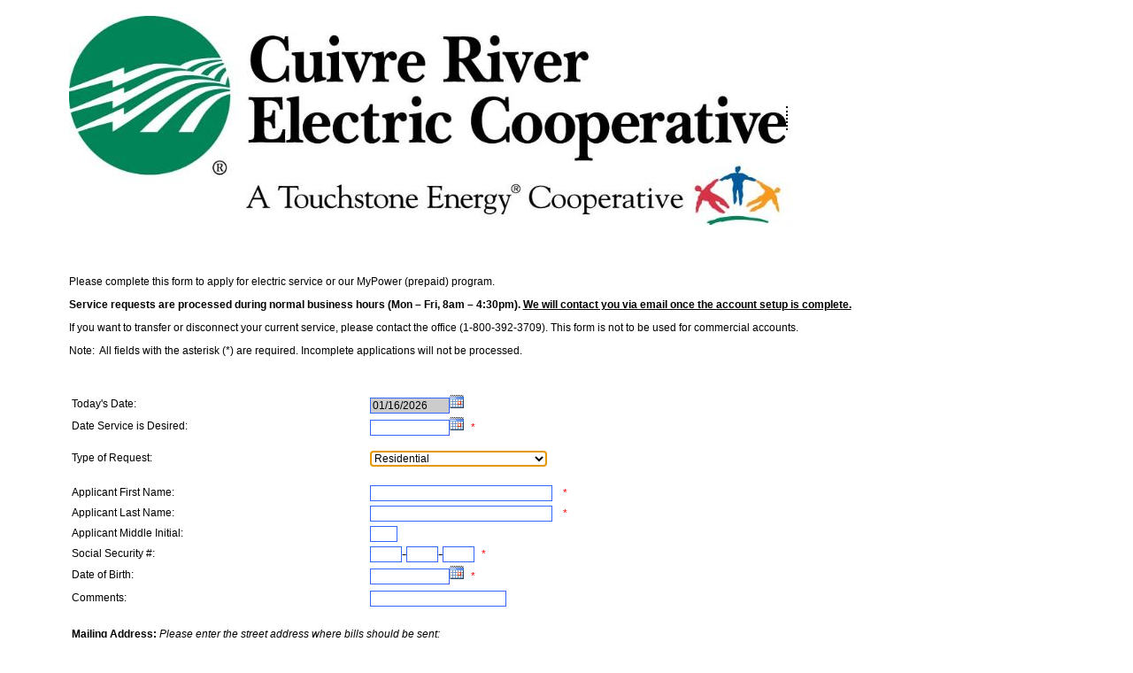

--- FILE ---
content_type: text/html; charset=utf-8
request_url: https://billing.cuivre.com/onlineform/Application%20for%20Service/Application%20for%20service.aspx
body_size: 153439
content:

<!DOCTYPE html PUBLIC "-//W3C//DTD XHTML 1.0 Transitional//EN" "http://www.w3.org/TR/xhtml1/DTD/xhtml1-transitional.dtd">
<html xmlns="http://www.w3.org/1999/xhtml">
<head id="Head1"><link rel="shortcut icon" href="#" /><title>
	Online Web Form
</title><link href="../JScript/jquery-ui-1.14.1/jquery-ui.css" rel="stylesheet" />  
    
    <style type="text/css">
        .ajax__calendar_day_disabled
        {
            color: #727272 !important;
        }
        .highlighted
        {
            color: #261F1D;
            background-color: #E5C37E;
        }
        .spinner
        {
            background-color: #ccc;
            position: fixed;
            width: 100%;
            height: 100%;
            top: 0px;
            left: 0px;
            z-index: 1000;
            opacity: 0.8;
        }
        table.gridtable
        {
            font-family: verdana,arial,sans-serif;
            font-size: 11px;
            color: #333333;
            border-width: 1px;
            border-color: #666666;
            border-collapse: collapse;
            width: 100%;
            height: 100%;
        }
        table.gridtable th
        {
            border-width: 1px;
            padding: 8px;
            border-style: solid;
            border-color: #666666;
            background-color: #dedede;
            text-align: left;
        }
        
        .tdinner
        {
            border-width: 1px;
            padding: 8px;
            border-style: solid;
            border-color: #666666;
            background-color: #ffffff;
        }
        .empty
        {
            padding: 8px;
            border-left-style: solid;
            border-right-style: solid;
            border-color: #666666;
            border-left-width: 1px;
            border-right-width: 1px;
        }
        .imghelp
        {
            padding: -4px;
            vertical-align: middle;
            cursor: hand;
        }
        .divHelpbackgroud
        {
            background-color: #F0F0F0;
        }
        .ui-dialog .ui-dialog-title
        {
            color: #333333;
        }
    </style>
    <script type="text/javascript">
        function pageLoad() {
            cal1 = $find("clnDtDesired");
            modifyCalDelegates(cal1);

        }
        function modifyCalDelegates(cal) {
            //we need to modify the original delegate of the month cell.

            cal._cell$delegates = {
                mouseover: Function.createDelegate(cal, cal._cell_onmouseover),
                mouseout: Function.createDelegate(cal, cal._cell_onmouseout),


                click: Function.createDelegate(cal, function (e) {

                    e.stopPropagation();
                    e.preventDefault();


                    if (!cal._enabled) return;


                    var target = e.target;
                    var visibleDate = cal._getEffectiveVisibleDate();
                    Sys.UI.DomElement.removeCssClass(target.parentNode, "ajax__calendar_hover");
                    switch (target.mode) {
                        case "prev":
                        case "next":
                            cal._switchMonth(target.date);
                            break;
                        case "title":
                            switch (cal._mode) {
                                case "days": cal._switchMode("months"); break;
                                case "months": cal._switchMode("years"); break;
                            }
                            break;
                        case "month":
                            //if the mode is month, then stop switching to day mode.
                            if (target.month == visibleDate.getMonth()) {
                                //this._switchMode("days");
                            } else {
                                cal._visibleDate = target.date;
                                //this._switchMode("days");
                            }
                            cal.set_selectedDate(target.date);
                            cal._switchMonth(target.date);
                            cal._blur.post(true);
                            cal.raiseDateSelectionChanged();
                            break;
                        case "year":
                            if (target.date.getFullYear() == visibleDate.getFullYear()) {
                                cal._switchMode("months");
                            } else {
                                cal._visibleDate = target.date;
                                cal._switchMode("months");
                            }
                            break;


                        case "day":

                            var b = e.target;

                            if (!(b.date.toString().indexOf("Sun") != -1 || b.date.toString().indexOf("Sat") != -1)) {

                                this.set_selectedDate(b.date); this._switchMonth(b.date); this._blur.post(true); this.raiseDateSelectionChanged()
                            }
                            break;
                        case "today":
                            cal.set_selectedDate(target.date);
                            cal._switchMonth(target.date);
                            cal._blur.post(true);
                            cal.raiseDateSelectionChanged();
                            break;
                    }


                })
            }


        }

        function getElementsByClassName(a, b) {
            var c = []; var d = a.getElementsByTagName("*");
            for (var e = 0; e < d.length; e++) { if (d[e].className.indexOf(b) != -1) { c.push(d[e]) } } return c
        }
        function DisableDates(a) {

            var b = getElementsByClassName(a._days, "ajax__calendar_day");

            for (var d = 0; d < b.length; d++) {
                try {
                    if (!(b[d].date.toString().indexOf("Sun") != -1 || b[d].date.toString().indexOf("Sat") != -1)) {
                        b[d].className = "ajax__calendar_day"
                    }
                    else {
                        b[d].className = "ajax__calendar_day ajax__calendar_day_disabled"
                    }
                }
                catch (e) { }
            }

        }
    </script>
    <script type="text/javascript" src="../JScript/jquery.js"></script>
    <script type="text/javascript" src="../JScript/jquery-ui-1.14.1/jquery-ui.js"></script>
    <script type="text/javascript" src="../JScript/servicelookup.js"></script>
    <script type="text/javascript">
        window.history.forward(1);
    </script>
    <script type="text/javascript" src="../JScript/CommonScripts.js"></script>
    <script type="text/javascript">

        var buttonClicked = false;
        function resetScroll() {
            window.scrollTo(0, 0);
        }

 function FilterValue(val) {
            while (val.indexOf('~') != -1) val = val.replace('~', '');
            while (val.indexOf('`') != -1) val = val.replace('`', '');
            while (val.indexOf('|') != -1) val = val.replace('|', '');
            while (val.indexOf('^') != -1) val = val.replace('^', '');
            val = val.replace('~', '').replace('`', '').replace('|', '').replace('^', '').trim();
            var EmailPattern = /^[a-zA-Z0-9!#$%&'*+/=?^_`{|}~-]+(?:\.[a-zA-Z0-9!#$%&'*+/=?^_`{|}~-]+)*@(?:[a-zA-Z0-9](?:[a-zA-Z0-9-]*[a-zA-Z0-9])?\.)+[a-zA-Z0-9](?:[a-zA-Z0-9-]*[a-zA-Z0-9])?$/;
            if (EmailPattern.test(val)) {
                document.getElementById('txtEmail').value = val;
                return true;
            }
            else {
                document.getElementById('txtEmail').value = val;
            }
        }
        function FilterValue1(val) {
            while (val.indexOf('~') != -1) val = val.replace('~', '');
            while (val.indexOf('`') != -1) val = val.replace('`', '');
            while (val.indexOf('|') != -1) val = val.replace('|', '');
            while (val.indexOf('^') != -1) val = val.replace('^', '');
            val = val.replace('~', '').replace('`', '').replace('|', '').replace('^', '').trim();
            var EmailPattern = /^[a-zA-Z0-9!#$%&'*+/=?^_`{|}~-]+(?:\.[a-zA-Z0-9!#$%&'*+/=?^_`{|}~-]+)*@(?:[a-zA-Z0-9](?:[a-zA-Z0-9-]*[a-zA-Z0-9])?\.)+[a-zA-Z0-9](?:[a-zA-Z0-9-]*[a-zA-Z0-9])?$/;
            if (EmailPattern.test(val)) {
                document.getElementById('txtEmailConfirm').value = val;
                return true;

            }
            else {
                document.getElementById('txtEmailConfirm').value = val;
            }
        }
        function SetBtnClickFlag() {
            buttonClicked = true;
            
            var elementValue = document.getElementById('txtEmail').value;
            var elementValueconfirm = document.getElementById('txtEmailConfirm').value;

            if(!FilterValue(elementValue))
            {
                document.getElementById('txtEmail').focus();
                return false;
            }
            if (!FilterValue1(elementValueconfirm)) {
                document.getElementById('txtEmailConfirm').focus();
                return false;
            }
            return true;
        }
        function getElementsByClassName(a, b) {
            var c = []; var d = a.getElementsByTagName("*");
            for (var e = 0; e < d.length; e++) { if (d[e].className.indexOf(b) != -1) { c.push(d[e]) } } return c
        }

        function DisableWeekends(sender, args) {      //87906
            var table = sender._days.children[0].children[1];
            for (var r = 0, n = table.rows.length; r < n; r++) {
                for (var c = 0, m = table.rows[r].cells.length; c < m; c++) {
                    if (c == 0 || c == 6) {
                        var cellObject = table.rows[r].cells[c];
                        var k = document.getElementById(cellObject.children[0].id);
                        if (cellObject.children[0].style.display != "none") {
                            cellObject.style.color = "grey";
                            cellObject.children[0].style.display = "none";
                            var d = document.createElement("div");
                            d.setAttribute("style", "width:20px; height:18px;");
                            var t = document.createTextNode(k.innerHTML);
                            d.appendChild(t);
                            cellObject.appendChild(d);
                        }
                    }
                }
            }
        }

        function ValidateApplSSN(src, arg)//Validating SSN
        {
            if (buttonClicked) {
                //   buttonClicked = false;   WO # 103782
                var ssn1 = txtSSN1;
                var ssn2 = txtSSN2;
                var ssn3 = document.getElementById('txtSSN3');
                if(ssn1!=undefined)
                {
                if (ssn1.length > 0 && (isNaN(ssn1) || ssn1.length != 3)) {
                    arg.IsValid = false;
                }
                else if (isNaN(ssn2) || ssn2.length != 2) {
                    arg.IsValid = false;
                }
                else if (isNaN(ssn3.value) || ssn3.value.length != 4) {
                    arg.IsValid = false;
                }
                else {
                    arg.IsValid = true;
                }
                }
            }
        }
        function ValidateHomePhone(src, arg) ///Validating HomePhone
        {
            if (buttonClicked) {
               // buttonClicked = false; WO # 103782
                var homePhone1 = document.getElementById('txtHomePhone1');
                var homePhone2 = document.getElementById('txtHomePhone2');
                var homePhone3 = document.getElementById('txtHomePhone3');

                if (homePhone1.value.length > 0 && (isNaN(homePhone1.value) || homePhone1.value.length != 3 || homePhone1.value.substr(0, 1) == '0')) {
                    arg.IsValid = false;
                }
                else if (isNaN(homePhone2.value) || homePhone2.value.length != 3) {
                    arg.IsValid = false;
                }
                else if (isNaN(homePhone3.value) || homePhone3.value.length != 4) {
                    arg.IsValid = false;
                }
                else {
                    arg.IsValid = true;
                }
            }
        }
        function ValidateCellPhone(src, arg)//Validating CellPhone
        {
            if (buttonClicked) {
                //  buttonClicked = false; WO # 103782
                var cellPhone1 = document.getElementById('txtCellPhone1');
                var cellPhone2 = document.getElementById('txtCellPhone2');
                var cellPhone3 = document.getElementById('txtCellPhone3');

                if (cellPhone1.value.length > 0 && (isNaN(cellPhone1.value) || cellPhone1.value.length != 3 || cellPhone1.value.substr(0, 1) == '0')) {
                    arg.IsValid = false;
                }
                else if (isNaN(cellPhone2.value) || cellPhone2.value.length != 3) {
                    arg.IsValid = false;
                }
                else if (isNaN(cellPhone3.value) || cellPhone3.value.length != 4) {
                    arg.IsValid = false;
                }
                else {
                    arg.IsValid = true;
                }
            }
        }
        function ValidateBusPhone(src, arg)//Validating Business Phone
        {
            if (buttonClicked) {
                //  buttonClicked = false; WO # 103782
                var busPhone1 = document.getElementById('txtBusPhone1');
                var busPhone2 = document.getElementById('txtBusPhone2');
                var busPhone3 = document.getElementById('txtBusPhone3');

                if (busPhone1.value.length > 0 && (isNaN(busPhone1.value) || busPhone1.value.length != 3 || busPhone1.value.substr(0, 1) == '0')) {
                    arg.IsValid = false;
                }
                else if (isNaN(busPhone2.value) || busPhone2.value.length != 3) {
                    arg.IsValid = false;
                }
                else if (isNaN(busPhone3.value) || busPhone3.value.length != 4) {
                    arg.IsValid = false;
                }
                else {
                    arg.IsValid = true;
                }
            }
        }
        function ValidateCoSSN(src, arg)//Validating Co-Applicant SSN
        {
            if (buttonClicked) {
                //  buttonClicked = false; WO # 103782
                var cossn1 = txtCoSSN1;
                var cossn2 = txtCoSSN2;
                var cossn3 = document.getElementById('txtCoSSN3');

                if (cossn1.length > 0 && (isNaN(cossn1) || cossn1.length != 3)) {
                    arg.IsValid = false;
                }
                else if (isNaN(cossn2) || cossn2.length != 2) {
                    arg.IsValid = false;
                }
                else if (isNaN(cossn3.value) || cossn3.value.length != 4) {
                    arg.IsValid = false;
                }
                else {
                    arg.IsValid = true;
                }
            }
        }

      
        function ValidateMeter(src, arg)//Validating Meter // WO # 103782
        {
            if (buttonClicked) {
                var meterNo = document.getElementById('txtMeterNumber');

                if (meterNo.value.length > 0 && (isNaN(meterNo.value))) {
                    arg.IsValid = false;
                }
                else {
                    arg.IsValid = true;
                }
            }
        }

        function showTerms() {
            var x = window.showModalDialog("../TermsOfService.aspx", 'Terms of Serivce', "dialogHeight: 350px; dialogWidth: 600px; edge: Raised; center: Yes; help: Yes; resizable: Yes; status: No;");
            return false;
        }
        function CancelConfirmation() {
            var x = window.showModalDialog("OCCCancelConfirmation.aspx", 'CancelConfirmation', "dialogHeight: 200px; dialogWidth: 450px; edge: Raised; center: Yes; help: Yes; resizable: No; status: No;");
            return false;
        }
        function OpenConfirmation() {
            var res = Page_ClientValidate("grpElectronicForm");
            var rcVar = document.getElementById('cboResdOrCommSrvc').value;
            if (rcVar != null) {
                if (rcVar == "01") {
                    // the below logic is to check wether the FirstName, LastName , MiddleName text boxes are present or not.                
                    if (document.getElementById('rowApplName') != null) {
                        if (document.getElementById('txtAplicantName') != null)//This is Applicant First Name
                        {
                            var firstName = document.getElementById('txtAplicantName').value;
                        }
                        else {
                            var firstName = 'fname';
                        }
                    }
                    else {
                        var firstName = 'fname';
                    }
                    if (document.getElementById('trFirstName') != null)//This is applicant Last Name
                    {
                        if (document.getElementById('txtFristName') != null) {
                            var lastName = document.getElementById('txtFristName').value;
                        }
                        else {
                            var lastName = 'lname';
                        }
                    }
                    else {
                        var lastName = 'lname';
                    }
                    if (document.getElementById('trInitial') != null) {
                        if (document.getElementById('txtInitial') != null) {
                            var initial = document.getElementById('txtInitial').value;
                        }
                        else {
                            var initial = 'mname';
                        }
                    }
                    else {
                        var initial = 'mname';
                    }
                    var nameVar = lastName + '?' + firstName + '?' + initial;

                    //the below logic is to check wether the street address field is present or not.
                    if (document.getElementById('rowMailAddress') != null) {
                        if (document.getElementById('txtMailAddress1') != null) {
                            var streetAddress = document.getElementById('txtMailAddress1').value;
                        }
                        else {
                            var streetAddress = ' ';
                        }
                    }
                    else {
                        var streetAddress = ' ';
                    }
                    //the below logic is to check wether the city field is present or not.
                    if (document.getElementById('TableRow2') != null) {
                        if (document.getElementById('txtCity') != null) {
                            var city = document.getElementById('txtCity').value;
                        }
                        else {
                            var city = ' ';
                        }
                    }
                    else {
                        var city = ' ';
                    }
                    //the below logic is to check wether the state field is present or not.
                    if (document.getElementById('TableRow11') != null) {
                        if (document.getElementById('cboState') != null) {
                            var state = document.getElementById('cboState').value;
                        }
                        else {
                            var state = ' ';
                        }
                    }
                    else {
                        var state = ' ';
                    }
                    //the below logic is to check wether the zip field is present or not.
                    if (document.getElementById('trMailZip') != null) {
                        if (document.getElementById('txtMailZip') != null) {
                            var zip = document.getElementById('txtMailZip').value;
                        }
                        else {
                            var zip = ' ';
                        }
                    }
                    else {
                        var zip = ' ';
                    }

                    var addressVar = streetAddress + ',' + city + ',' + state + ',' + zip;

                    //the below logic is to check wether the SSN field is visible or not     
                    if (document.getElementById('rowApplSSN') != null) {
                        if (document.getElementById('rowApplSSN').style.visibility != 'hidden') {
                            var ssnVar = document.getElementById('txtSSN1').value + '-' + document.getElementById('txtSSN2').value + '-' + document.getElementById('txtSSN3').value;
                        }
                        else {
                            var ssnVar = ' ' + '-' + ' ' + '-' + ' ';
                        }
                    }
                    //the below logic is to check wether the HomePhone field is visible or not
                    if (document.getElementById('rowHomePhone') != null) {
                        if (document.getElementById('rowHomePhone').style.visibility != 'hidden') {
                            var telephoneVar = document.getElementById('txtHomePhone1').value + '-' + document.getElementById('txtHomePhone2').value + '-' + document.getElementById('txtHomePhone3').value;
                        }
                        else {
                            var telephoneVar = ' ' + '-' + ' ' + '-' + ' ';
                        }
                    }
                    var formName = 'OCCConfirmation.aspx' + '?nameVar=' + nameVar + '&&addressVar=' + addressVar + '&&ssnVar=' + ssnVar + '&&telephoneVar=' + telephoneVar;
                }
                else if (rcVar == "02")// the below logic is to check wether the FirstName, LastName , MiddleName text boxes are present or not.
                {
                    if (document.getElementById('rowApplName') != null) {
                        if (document.getElementById('txtAplicantName') != null)//This is Applicant First Name
                        {
                            var firstName = document.getElementById('txtAplicantName').value;
                        }
                        else {
                            var firstName = 'fname';
                        }
                    }
                    else {
                        var firstName = 'fname';
                    }
                    if (document.getElementById('trFirstName') != null)//This is applicant Last Name
                    {
                        if (document.getElementById('txtFristName') != null) {
                            var lastName = document.getElementById('txtFristName').value;
                        }
                        else {
                            var lastName = 'lname';
                        }
                    }
                    else {
                        var lastName = 'lname';
                    }
                    if (document.getElementById('trInitial') != null) {
                        if (document.getElementById('txtInitial') != null) {
                            var initial = document.getElementById('txtInitial').value;
                        }
                        else {
                            var initial = 'mname';
                        }
                    }
                    else {
                        var initial = 'mname';
                    }
                    var nameVar = lastName + '?' + firstName + '?' + initial;

                    //the below logic is to check wether the street address field is present or not.
                    if (document.getElementById('rowMailAddress') != null) {
                        if (document.getElementById('txtMailAddress1') != null) {
                            var streetAddress = document.getElementById('txtMailAddress1').value;
                        }
                        else {
                            var streetAddress = ' ';
                        }
                    }
                    else {
                        var streetAddress = ' ';
                    }
                    //the below logic is to check wether the city field is present or not.
                    if (document.getElementById('TableRow2') != null) {
                        if (document.getElementById('txtCity') != null) {
                            var city = document.getElementById('txtCity').value;
                        }
                        else {
                            var city = ' ';
                        }
                    }
                    else {
                        var city = ' ';
                    }
                    //the below logic is to check wether the state field is present or not.
                    if (document.getElementById('TableRow11') != null) {
                        if (document.getElementById('cboState') != null) {
                            var state = document.getElementById('cboState').value;
                        }
                        else {
                            var state = ' ';
                        }
                    }
                    else {
                        var state = ' ';
                    }
                    //the below logic is to check wether the zip field is present or not.
                    if (document.getElementById('trMailZip') != null) {
                        if (document.getElementById('txtMailZip') != null) {
                            var zip = document.getElementById('txtMailZip').value;
                        }
                        else {
                            var zip = ' ';
                        }
                    }
                    else {
                        var zip = ' ';
                    }
                    var addressVar = streetAddress + ',' + city + ',' + state + ',' + zip;
                    //the below logic is to check wether the SSN field is visible or not
                    if (document.getElementById('rowApplSSN') != null) {
                        if (document.getElementById('rowApplSSN').style.visibility != 'hidden') {
                            var ssnVar = document.getElementById('txtSSN1').value + '-' + document.getElementById('txtSSN2').value + '-' + document.getElementById('txtSSN3').value;
                        }
                        else {
                            var ssnVar = ' ' + '-' + ' ' + '-' + ' ';
                        }
                    }
                    //the below logic is to check wether the HomePhone field is visible or not
                    if (document.getElementById('rowHomePhone') != null) {
                        if (document.getElementById('rowHomePhone').style.visibility != 'hidden') {
                            var telephoneVar = document.getElementById('txtHomePhone1').value + '-' + document.getElementById('txtHomePhone2').value + '-' + document.getElementById('txtHomePhone3').value;
                        }
                        else {
                            var telephoneVar = ' ' + '-' + ' ' + '-' + ' ';
                        }
                    }
                    var formName = 'OCCConfirmation.aspx' + '?nameVar=' + nameVar + '&&addressVar=' + addressVar + '&&ssnVar=' + ssnVar + '&&telephoneVar=' + telephoneVar;
                }
            }
            if (res == true) {
                var x = window.showModalDialog(formName, 'OpenConfirmation', "dialogHeight: 300px; dialogWidth: 675px; edge: Raised; center: Yes; help: Yes; resizable: No; status: No;");
                return false;
            }
        }

        function CheckServ(sender, args) {
            var ctl = document.getElementById("cboResdOrCommSrvc");
            if (ctl != null) {
                if (ctl.options[ctl.selectedIndex].text == "") {

                    args.IsValid = false;
                    return;
                }
            }
            args.IsValid = true;
        }

        function YesChecked() {
            var ctrl = document.AplServ;
            if (ctrl != null) {
                ctrl = document.AplServ.previous;
                if (ctrl == null) return;
                var chk = document.AplServ.previous[0].checked;
                if (chk == true) {
                    document.AplServ.txtAccountNumber.readOnly = false;
                    document.getElementById('txtAccountNumber').className = "textboxborder";
                    document.AplServ.txtAccountNumber.tabIndex = 48;
                    document.AplServ.txtAccountNumber.focus();
                }
                else {
                    document.AplServ.txtAccountNumber.value = "";
                    document.AplServ.txtAccountNumber.readOnly = true;
                    document.getElementById('txtAccountNumber').className = "readonlyTextbox";
                    document.AplServ.txtAccountNumber.tabIndex = -1;
                    document.AplServ.optPrevNo.focus();
                }
            }
        }
        function DoSSNRequired() {
            if (document.getElementById('rowCoSSN') != null) {
                var coAppValue = document.getElementById('txtCoAplicantName').value;
                if (coAppValue.length < 1) {
                    document.getElementById('rqFieldCoSSN').enabled = false;
                    document.getElementById('lblrqFieldCoSSN').innerText = "";
                    return;
                }
                else {
                    document.getElementById('rqFieldCoSSN').enabled = true;
                    document.getElementById('lblrqFieldCoSSN').innerText = "*";
                    return;
                }
            }
        }
        function DoCfmInetPwdRequired() {
            //if(document.getElementById('rowCoSSN') != null)
            //{
            var inetPass = document.getElementById('txtInternetPass').value;
            if (inetPass.length < 1) {
                document.getElementById('rfCfmInternetPwd').enabled = false;
                document.getElementById('lblCfmInternetPwd').innerText = "";
                return;
            }
            else {
                document.getElementById('rfCfmInternetPwd').enabled = true;
                document.getElementById('lblCfmInternetPwd').innerText = "*";
                return;
            }
            //}
        }
        function SelectAll(FieldNo) {
            switch (FieldNo) {
                case 1:
                    {
                        document.getElementById('txtInternetPass').select();
                        break;
                    }
                case 2:
                    {
                        document.getElementById('txtCfmInternetPass').select();
                        break;
                    }
            }
        }
        //Below function is to Make a textbox to accept only digits 
        function NumericValuesOnly(evt) {
            var e = event || evt; // for trans-browser compatibility
            var charCode = e.which || e.keyCode;
            if (!(charCode > 45 && charCode <= 57)) {
                return false;
            }
            return true;
        }
        var txtSSN1;
        var txtSSN2
        var txtCoSSN1;
        var txtCoSSN2
        function autoTab(e, element, nextElement) {

            var code;
            if (!e) var e = window.event;
            if (e.which) code = e.which;
            else if (e.keyCode) code = e.keyCode;
            if(element.value == '')
            {
                    AssignSSNhiddenValues(element);
            }
            //if (element.value != ''   && (!isNaN(Number(element.value)))) {
            if (element.value != '') { //WO # 103782
                AssignSSNhiddenValues(element);
                if ((code > 47 && code <= 57) || (code > 95 && code <= 105) || (code == 17) || (code == 229)) {
                    if (isTextSelected(element)) {
                        element.value = '';
                        if (!isNaN(Number(numericValue(e.keyCode))))
                            element.value = numericValue(e.keyCode);
                        SetCursorToTextEnd(element);
                        element.focus();
                        return;
                    }
                    if (element.value.length == element.maxLength && nextElement != null) {
                        try {
                            nextElement.focus();
                                if(document.getElementById('txtCoSSN1')!=null && document.getElementById('txtCoSSN1')==element)
                                {
                                     txtCoSSN1=document.getElementById('hdncossn1').value=document.getElementById('txtCoSSN1').value;
                                     element.value="***";
                                }
                                else if(document.getElementById('txtCoSSN2')!=null&&document.getElementById('txtCoSSN2')==element)
                                {
                                    txtCoSSN2=document.getElementById('hdncossn2').value=document.getElementById('txtCoSSN2').value;
                                    element.value="**";
                                }
                                if(document.getElementById('txtSSN1')!=null&&document.getElementById('txtSSN1')==element)
                                {
                                    txtSSN1=document.getElementById('hdnssn1').value=document.getElementById('txtSSN1').value;
                                    element.value="***";
                                }
                                else if(document.getElementById('txtSSN2')!=null&&document.getElementById('txtSSN2')==element)
                                {
                                    txtSSN2=document.getElementById('hdnssn2').value=document.getElementById('txtSSN2').value;
                                    element.value="**";
                                }
                            nextElement.select();
                        }
                        catch (err) {
                            // Catch Mozilla exception when new focus field has autocomplete data.
                        }
                    }
                }
            }
        }
        function AssignSSNhiddenValues(element)
       {
       if(element.name=='txtSSN1'&&element.value.length<=3)
            {
            txtSSN1=document.getElementById('hdnssn1').value=element.value;
            }
            if(element.name=='txtSSN2'&&element.value.length<=2)
            {
            txtSSN2=document.getElementById('hdnssn2').value=element.value;
            }
            if(element.name=='txtCoSSN1'&&element.value.length<=3)
            {
            txtCoSSN1=document.getElementById('hdncossn1').value=element.value;
            }
            if(element.name=='txtCoSSN2'&&element.value.length<=2)
            {
            txtCoSSN2=document.getElementById('hdncossn2').value=element.value;
            }
       }
       
        function SetCursorToTextEnd(element) {


            if (element != null && element.value.length > 0) {
                if (element.createTextRange) {
                    var FieldRange = element.createTextRange();
                    FieldRange.moveStart('character', element.value.length);
                    FieldRange.collapse();
                    FieldRange.select();
                }
            }
        }
        function isTextSelected(input) {
            if (typeof input.selectionStart == "number") {
                return input.selectionStart == 0 && input.selectionEnd == input.value.length;
            } else if (typeof document.selection != "undefined") {
                input.focus();
                return document.selection.createRange().text == input.value;
            }
        }
        function numericValue(keyCode) {
            if (keyCode == 48) return 0;
            else if (keyCode == 49) return 1;
            else if (keyCode == 50) return 2;
            else if (keyCode == 51) return 3;
            else if (keyCode == 52) return 4;
            else if (keyCode == 53) return 5;
            else if (keyCode == 54) return 6;
            else if (keyCode == 55) return 7; else if (keyCode == 56) return 8; else if (keyCode == 57) return 9;
            else if (keyCode == 96) return 0;
            else if (keyCode == 97) return 1;
            else if (keyCode == 98) return 2;
            else if (keyCode == 99) return 3;
            else if (keyCode == 100) return 4;
            else if (keyCode == 101) return 5;
            else if (keyCode == 102) return 6;
            else if (keyCode == 103) return 7; else if (keyCode == 104) return 8; else if (keyCode == 105) return 9;
        }

        //    function checkLocation()
        //    {
        //        var ctrl = document.AplServ;
        //        if(ctrl != null)
        //        {
        //            var chk = ctrl.chkLoc.checked;
        //            var control = document.getElementById('divLoc');
        //            if(control == null || control == 'undefined')
        //            {
        //                return;
        //            }
        //            if(chk == true)
        //            {
        //                control.style.display="block"; 
        //                document.AplServ.txtLoc.focus();           
        //            }
        //            else
        //            {
        //                control.style.display = "none";            
        //            }
        //            return true;
        //        }
        //        return true;
        //     }
     
    </script>
<link href="../App_Themes/Customized/Default.css" type="text/css" rel="stylesheet" /><link href="/OnlineForm/WebResource.axd?d=squohyUcgQbKs6Ee1OlsR7UsbCTgkLlshXAW1M6y84T3oLHiOuXrl4T4wo0k3jHwNFw840fnRRtC6konVFb8EFiHhiQveSShjoDkIAMLRX5cS-x74irqJFifCZ2A3nzkQgAQZ-JHdqh4GZBnBYlaFy4X5xZu5wLXzbK-ECngWBY1&amp;t=638924274060000000" type="text/css" rel="stylesheet" /><link href="/OnlineForm/WebResource.axd?d=xML8G9ZUWj4E7WRDu40XJaT2ipz1CvJEzOx625jC_0ZN4tQRVXgtliH5rHGgXI48-BZBH9DlBqUsS-fh8OSQ_j7Efj_ZqTRRmEdtKcYVK5fqHWPlsItbsbv6k-qiegr1N7eVitBZ7Z-5rWzxd51J-QO1I-Foi-AK4-7FZZfwz3FipYa8sI3ucJSfZpornjD30&amp;t=638924274060000000" type="text/css" rel="stylesheet" /></head>
<body style="min-width: 1024px" onload="resetScroll()">
    <div id="container">
        <form name="AplServ" method="post" action="./Application for service.aspx" onsubmit="javascript:return WebForm_OnSubmit();" id="AplServ" autocomplete="off" class="pageBackgournd">
<div>
<input type="hidden" name="__EVENTTARGET" id="__EVENTTARGET" value="" />
<input type="hidden" name="__EVENTARGUMENT" id="__EVENTARGUMENT" value="" />
<input type="hidden" name="__LASTFOCUS" id="__LASTFOCUS" value="" />
<input type="hidden" name="__VIEWSTATE" id="__VIEWSTATE" value="/[base64]//[base64]/[base64]/[base64]/[base64]/0G1YZ7xAcEtmwufNmfe6dywhG+kMxevQ00GE=" />
</div>

<script type="text/javascript">
//<![CDATA[
var theForm = document.forms['AplServ'];
if (!theForm) {
    theForm = document.AplServ;
}
function __doPostBack(eventTarget, eventArgument) {
    if (!theForm.onsubmit || (theForm.onsubmit() != false)) {
        theForm.__EVENTTARGET.value = eventTarget;
        theForm.__EVENTARGUMENT.value = eventArgument;
        theForm.submit();
    }
}
//]]>
</script>


<script src="/OnlineForm/WebResource.axd?d=iJC4rqf6_z0FZKumeSSih8sB9dLcxOSnqloDIn3fHct1e08wIp5QP810EWa_Z489-CrIDcBRKHsIU7hLnmgcB7N2u5sg5w2pq_DLOdQT4Dw1&amp;t=638901361900000000" type="text/javascript"></script>


<script src="/OnlineForm/ScriptResource.axd?d=JE52dzjD-t3QTS7WpEkXxg5ZSj5gslnewNyX6znUaeFfXNpTrBLbU16p69y_kFfaIt3pU-65GGOtl0i2wA0ZccMXiSjBGVapGf6BzjPyB0xUpexNmwSuARz7j6Izgn5x_36IhitJQ2k4MT5m1Ve46hOFVhKvuqwoAAFitkX26Ss1&amp;t=7f7f23e2" type="text/javascript"></script>
<script src="/OnlineForm/ScriptResource.axd?d=fnUa4R32apTIvt7vb_XQ5IBqrJdGQRK-bKh6jXPC5VLt7z9dqkQKN41AoS4JKHujkuZ3KphMNUvpn2T9Dqkqw8nJ3-sY-LFsrD6dru4RlmB6RBNaGCihQsf4Vg0ggiL1SgXmEE8EozBlhbUkv4WLM0lyXaC96vQF9do46yen1Bo1&amp;t=5c0e0825" type="text/javascript"></script>
<script src="/OnlineForm/ScriptResource.axd?d=CCa3eFzItyzJMwSancMQJTLaJmpVqQUR9P21Zwec5pZaC7XRyB0whqRWhbjDX3HSsDLFg1whfdMeWYNMEGVkuU5YeSPUlz0pcqRyKPb6X4h-VCKzcu8t-qN45WibvoQmM3QGEJvcDMzLBU_TAOnoFRyp46f46ax390Kv88UJZuZlm08ZRpfc5UEHPRWzAlKZ0&amp;t=5c0e0825" type="text/javascript"></script>
<script src="../JScript/MicrosoftAjax.js" type="text/javascript"></script>
<script src="/OnlineForm/ScriptResource.axd?d=RTM6CjkqsCXV4bzo9PociHxWjJbfCaawh1fKT81DGgQ5tGauQTAZnMj_-tnj3Vnq1GzSeyg-Jq9Z766-YoNJnmXzrKcDj3vVo44i7UZJbyKxijKUxnBBK5pQL0uyc6k6lxJAVRQN0UGtQBhCAp8WTzkFTv8WLmnZQyffMn1ew0w1&amp;t=ffffffffe949f6de" type="text/javascript"></script>
<script src="/OnlineForm/ScriptResource.axd?d=AhO25tI0yWHHKX1eWOdW09w05GjjWt3e1FZ2vyGc3nGsu05DADZnXvWTK8zuOoFDCOxH0lbn-sDcsiZo8jVaUNN2R735x8jKWbXNFp2d-XHeontMoOYzUMgNLkMuK6BRId8vBwIkWcP8ACPN5iJXo4TsERa39fJjV1DDr8gdbJs1&amp;t=ffffffffe949f6de" type="text/javascript"></script>
<script src="/OnlineForm/ScriptResource.axd?d=1tHH8-h5URNs1q8xZyUTeDUha0eztH0z6rAMs89AADtuZZSk4by9yg95xjEog1PnWTrXuN0j6lN5P5q2nRRsS-xsOLm71aSGYUHdXeJzX6IkdrVpJfyKzopq0pEczXb8_-hgrTcuFhKzeZGbv9GFdm_8U326WijkdRmQO3O848Q1&amp;t=ffffffffe949f6de" type="text/javascript"></script>
<script src="/OnlineForm/ScriptResource.axd?d=LMXPpNM2wzG8gpcB4S_aiQWJpTjkU9T51Eb_0W04_ukBjWj7yJ1vzTtUEEN1vZRjLQ0v8JHkubcpZDnlNf2F-kHlpxSQx54uFN83fg1tGOd7-PSNGqc28ENXkFzSr4vzK5Idn8Vx41cQxmmQlxZDTz_T8QPcmzFOi3JfQiyQAwU1&amp;t=ffffffffe949f6de" type="text/javascript"></script>
<script src="/OnlineForm/ScriptResource.axd?d=ASH-ipUtANK0kSpX4QQ-BMXu4Tl0h7jEwtNInRxqUVWwjQMNCOJkAv83mynXbb0ZoBKRmuAI4Th639lNz7fFJ53ljNTFti2vHHwyWrjLizV1oU39BJU7w9YVGKhOHncNjG3BJ3V2K3_MxMFO8uipnBD_iQ-LRi2CzlRrCsB6CwM1&amp;t=ffffffffe949f6de" type="text/javascript"></script>
<script src="/OnlineForm/ScriptResource.axd?d=Vn9PwdcYS9dvz-oSesBMatVM5wbb3Z8w21_er7_ldCMO_KzChp4UQnpGi1TkXwK8xpsZY6l9kTeEdaOX3HAkOnf19b2QnUN7pw7vSHkmIkERGeippEHuOSO_vtHB6Lp8PYawfns756mCsyZ06ZpY_N1NJNZaugHaz7qK7yK-mho1&amp;t=ffffffffe949f6de" type="text/javascript"></script>
<script src="/OnlineForm/ScriptResource.axd?d=LAgYe43gpeuN1M05ib-q2hNfP63qzU1wgN_vivPE2cwsTuklUigRQFMBdsL-PQ32PIoTQZhyqALgG961PNO6UbpQdkNQTLaCrPWNqpHP4L2QFMF1Wcjhv46FvjeXOchEvTdjLB6qjGFXUL5dkfNgyHoSTz0Vh664sslLgwPb8yc1&amp;t=ffffffffe949f6de" type="text/javascript"></script>
<script src="/OnlineForm/ScriptResource.axd?d=qRqDQFwdBsQAYi4pSV-_wnJ19CEu0EzCKzIhwbB6Jzeq_BZRBtE4tM6yocSYXbNHNJuGoGAqO4vKMB5VbMRj8v9Oc-6wz_jmegFV3wLyxcO8619dr1efy1AXENbAZB0LzB6vZgPowm4kUglpcJ2vupjOCeHc7OhDSk3hUg-yIsM1&amp;t=ffffffffe949f6de" type="text/javascript"></script>
<script src="/OnlineForm/ScriptResource.axd?d=yPQvkpCx0LN0BRKpXVyOfRHeBGva2gAy6AIZ5gI5IPtRHwI0_8n-Ozyzpyn4TMeW2hMdrqzRA3Hjki8vJNC9NyTdK6Cpxj2L_wHLVhKYvdRTPTlTePXF-EamClDZKPROaIwG9zkBaUK0UJPQPezAgUnvAyBlMjTdAEf2_9c1v-Y1&amp;t=ffffffffe949f6de" type="text/javascript"></script>
<script src="/OnlineForm/ScriptResource.axd?d=FC42SGZswgXCWm1uTFoq8ed4dlHtqdn-CABGP0tXaEHLS7yrqHc7YakKvLiou1QE5ORr9L2Y9dBNexdWTcRfcJ1OB_CEuMkL8T_JzljJHTWVoFt94Mnthnrkvry-kby8QDrMW546kc3ARkBO7MEoAHNcP9TtmD7LSzKCZ9vXuACD3179OaCsRT7VOKygNBER0&amp;t=ffffffffe949f6de" type="text/javascript"></script>
<script src="/OnlineForm/WebResource.axd?d=p0SCXGThRk3rcpP972widYVFjaBMx49FmjJyte900huSIbFYZFXK3sKw6aVN3EVDgM6ESk_fCeHILtacONT2TE8i8ZafEsqf2XnpXDprWZQ1&amp;t=638901361900000000" type="text/javascript"></script>
<script type="text/javascript">
//<![CDATA[
function WebForm_OnSubmit() {
if (typeof(ValidatorOnSubmit) == "function" && ValidatorOnSubmit() == false) return false;
return true;
}
//]]>
</script>

<div>

	<input type="hidden" name="__VIEWSTATEGENERATOR" id="__VIEWSTATEGENERATOR" value="6692140F" />
	<input type="hidden" name="__SCROLLPOSITIONX" id="__SCROLLPOSITIONX" value="0" />
	<input type="hidden" name="__SCROLLPOSITIONY" id="__SCROLLPOSITIONY" value="0" />
	<input type="hidden" name="__EVENTVALIDATION" id="__EVENTVALIDATION" value="/wEdAHiDTz6cH81ibPLxHlPjvWMtxKHjsUb+umPYSsDIJCNWjiOTR0FA6KoPA7M3lBYh2mgki/yxLEkWr0jNXEJq7TcsDSqnyin2bfMoahXRN/SN5spXH+I4v2XQCCaalwczZHvsZHokRQvT/eMh3wD6GM1F+vCZxtcOt8QT2PUdG54BfHNmMii4y39eK20eoenpn+PTsgSjO9eUENXfTNJoUBK6SpzKQc+C5PipY+X7zdvGNjtJbimylxoXaY4D00s4DI4/uVswRz9sMlShUsvSEfmQZS6LtDPmgIFtyZei1DL1bUCHQUuehUb0sHmNzekmft75W0iP6qYQRmQZjxSgfona1xW8wPQJlZIg1v0advZChyua0IctGs1cKsogqo8Dj9jSrKteMWdeFPBXOjShu4lXgwy0SzLdcdMOFewbLCAlneg2Gdz+O166/1jiBT0fwtoxsN27kQ4jkSi8Kam36u1Ijbqbpd8539ZJHExfQTDQiLTCvBd08brTaECbn5SyUmNFbrZNWJlXgxZCdwhdvB69YitVGToWVMZV/9DL7vYudea749/DJyYm8yc2wJ1Rl9sd/gvY8opuXRax/y6wa90ioQzuK7VRiElD4SbT/qVFOfmnm0OKaaKMhhoMjhV+j7xLFmkIw4AS5OwvkgY1qKrcp+MCU4W3bQJoOyGrqaB22fUFdFdsWvXxBERUAZ1plj/fAYTM7tZjHYJ3Tta2HHRTwPFqunhW7E/YZFqai33pyiqNHWaR+xOjhiFRQ+44u9xXlLFTHNocvRmc9bYG03VgtIYNCnKpRc2CPj1Jsh1et2oVykEdCg3h8NQi46YT2QoE+K5Ev2OQvO0f60SC2Ph4ux0m4cvDGbWqf7TVrfNC8GTS0oKROhEXdtBm3YBq11KOPxrHgOFw1l3nFrNzXZLSlA/tKM11IdJryYuOURHESU0FBG+RyEvjzEAVsZAqcXJ/6rVLgnsugdIruFvjIY9P5kJsiky814SE7hSrSi9Nw7jKKSBAAQZ7S8Rn93eb0rO1AENCO7+aC2waa76praE8rcPWRFa5q21vvJ6hZ3G6gQ4Fg5Gutuv9sXTNAyVpu99CFIkSqYnge2HrO+w/tB5/XGbzzw/jao4C1iVGrpWhalzLr+lOZ21IEHYYhaqkKG3QNK8N/WBvD/0cfeQxgyFPLW3Ij5dVpUbYexa356/SgE4FICWgWSWxhPl4xFU+C5OVMsLaykg+mExy9ltEUCZNRIPFp22a9ryC6xfrqH3ozikBLAUEAU0w7N8ur+fgWBnBDZ/D4Obu3mn2RxYDeEIxSSq6B+qCOKt+kZKSlkWdi+VZCCIK0gnq64crpM2RaiI0JiHPNCv9JDQ9i66TwnB1CFaWYQIX2IZqtcOyJGHS3WmrYU/27+JpthYAcVRwroYbtoirQ8H6c9aomnK1gCJAnca71nEAdXYMLm1mEZhw89jiGsOYRzWtc9bQP+QtAbuidVnaEXJPYCT4/XgLsfx8leh6TCZUxpyJV6e8840kbsI8zd0kJ+Fhya2EUVdTu3mRj4hUAb/5+GKjmjQa0goHAKXrQ/Xew5pSaWmRTv3BCMii+yM064OmsRDIge0sgvBDB2YfWbjwUYntrwPx36ESIFOQQqqQVQZX3+5fV6eb9m7L+vJRGPAXV6LVnHIY+pJrfPYEz0LklJQknwXqfFNZCUxNDj1ZN93q8Au/yFhv7qZy15xUhg8hkw1hWj0wIfroXvayvl4wKuT8r7iW+3MbEKPumnPl0EqxPUkGdR9XPWqKjKiRTIgiEcAlifmLfZ7lBPe22CCbFCYyQHNTQMf4O/Dd/ZomOJtkVIUfeqIxyqF2JhnUSH2EQ11mEBM2N2YodJRczcoslgACVqqUU3RF5Ix/SOm6Zt8m4cYLnod4s0J79uKDOiayT6YZRwy41nykVRnj5Cr9AcWJg764q1ItySckBhZns0sVMorFi8NqGNJenzbNBuqq5ykASQkz0KSMcYttxsn98k6DwRTz52/kbW1sDG1SUyUjlQNkpBOG4mpGtyMqZ/zLuJO0OrSQTEvgE0sI/wZC4ZCZBvMpOQBqv3NsbWezioGd0Hl3AD/5OykRCRzVHsOhMLp6SHVnmXja89reNYuH6o7uFYU4YJFSblVLYQ1eWSZZBBXPVcnaUDKK/wMJCPyRIstVzd5sywqe66v8BaGhjcpFKUpSC0kvojhZ2r+ZmkU/gpTtWoHxe1nOdUO6kDxK/WzfcVu/oB7tlUcovVnetq/UsKQVWaoovYFoqmD/4Dz7ttH3qtjI0PXTSMPfsU4iUjpaIraVdNQ85pbWlDO2hADfoPXD/5tdvw3YufIv3bEOmi52CSFAZtm+//uMWYy7b19y7ShgkW6XLAgiL0rhYGFrdtonhMG1jtTdVzRZn7DFyWrI8V/OY8SFFEIo4Qin1Uz+5VMQ+aACaFHdHVgiHlT9neFYMb22Y8Z/i0BilrPcu+o922kskxr7VPOvsqWv0s6clx18+suwMNSZgxgfaW7OsWcXXwCeDg8OPkNw/vv4XDlorPc/zOfthZLza5NjK51+QNIvneGtk1X7RnaRvoVD/UjTcuHoSyPGgka5fEfTNBe8DSFBeg==" />
</div>
        
        
        
        
        
        
        
        
        
        
        
        
        
        
        
        <script type="text/javascript">
//<![CDATA[
Sys.WebForms.PageRequestManager._initialize('ScriptManager1', 'AplServ', ['tUpdatePanel1',''], [], [], 90, '');
//]]>
</script>

        <script type="text/javascript" language="javascript">
            // Patch fractional .x, .y form parameters for IE10.    
            if (typeof (Sys) !== 'undefined' && Sys.Browser.agent === Sys.Browser.InternetExplorer && Sys.Browser.version === 10) {

                Sys.WebForms.PageRequestManager.getInstance()._onFormElementActive = function Sys$WebForms$PageRequestManager$_onFormElementActive(element, offsetX, offsetY) {
                    if (element.disabled) {
                        return;
                    }
                    this._activeElement = element;
                    this._postBackSettings = this._getPostBackSettings(element, element.name);
                    if (element.name) {
                        var tagName = element.tagName.toUpperCase();
                        if (tagName === 'INPUT') {
                            var type = element.type;
                            if (type === 'submit') {
                                this._additionalInput = encodeURIComponent(element.name) + '=' + encodeURIComponent(element.value);
                            }
                            else if (type === 'image') {
                                this._additionalInput = encodeURIComponent(element.name) + '.x=' + Math.floor(offsetX) + '&' + encodeURIComponent(element.name) + '.y=' + Math.floor(offsetY);
                            }
                        }
                        else if ((tagName === 'BUTTON') && (element.name.length !== 0) && (element.type === 'submit')) {
                            this._additionalInput = encodeURIComponent(element.name) + '=' + encodeURIComponent(element.value);
                        }
                    }
                };
            }
        </script>
        <div class="pageBackgournd">
            <div id="UpdatePanel1">
	
                    <table align="center" width="90%" class="tblMain">
                        <tr>
                            <td>
                                <table id="tblTopMain" class="tblMain" align="Center" border="0" style="width:100%;">
		<tr id="tblMainrow1">
			<td style="width:100%;"><table id="Table1" cellspacing="0" cellpadding="0" align="Center" border="0" style="width:100%;border-collapse:collapse;">
				<tr id="TableRow1">
					<td id="tblCellLogo" align="left"><img id="imgHomeLog" src="../images/logo.gif" style="border-width:0px;" /></td>
				</tr><tr id="TableRow24">
					<td style="height:10px;"></td>
				</tr><tr id="TableRow23">
					<td style="height:15px;"></td>
				</tr><tr id="TableRow6">
					<td style="height:10px;"></td>
				</tr><tr id="trNotes">
					<td><span id="lblNote" class="lbl"><p style="text-align: justify">Please complete this form to apply for electric service or our MyPower (prepaid) program. </p><p style="text-align: justify"><strong>Service requests are processed during normal business hours (Mon – Fri, 8am – 4:30pm). <u>We will contact you via email once the account setup is complete. </u></strong></p><p style="text-align: justify"> If you want to transfer or disconnect your current service, please contact the office (1-800-392-3709). This form is not to be used for commercial accounts.</p><p style="text-align: justify">Note:&nbsp; All fields with the asterisk (*) are required. Incomplete applications will not be processed.&nbsp; <br /></p></span></td>
				</tr><tr id="TableRow25">
					<td style="height:10px;"></td>
				</tr>
			</table>
                                            <br />
                                            <table id="tblDate" align="Center" border="0" style="width:100%;">
				<tr id="rowdtToday">
					<td id="tblCelDtToday" class="lbl" align="left" style="width:30%;">Today's Date:</td><td id="TableCell4" align="left"><input name="dtToday" type="text" value="01/16/2026" maxlength="10" readonly="readonly" id="dtToday" tabindex="-1" class="readonlyTextbox" onKeyPress="return(AllowDate(this,10,event)); " style="width:84px;" /><input type="image" name="imgTodayCalender" id="imgTodayCalender" disabled="disabled" src="../Images/Calendar_scheduleHS.png" style="border-width:0px;" />
                                                        &nbsp;<span id="revTodayDate" class="validatorFont" style="color:Red;display:none;">Today's Date: Invalid Date Format.</span></td>
				</tr><tr id="rowdtDesired">
					<td id="tblcelDtdesired" class="lbl" align="left" style="width:30%;">Date Service is Desired:</td><td id="TableCell38" align="left"><input name="dtDateServiceDesired" type="text" maxlength="10" id="dtDateServiceDesired" tabindex="1" class="textboxborder" onKeyPress="return(AllowDate(this,10,event)); " onkeydown="if(event.which || event.keyCode){if ((event.which == 13) || (event.keyCode == 13)) {document.getElementById(&#39;btnSubmit&#39;).click();return false;}} else {return true}; " style="width:84px;" /><input type="image" name="imgDtServiceDesired" id="imgDtServiceDesired" tabindex="1" onkeydown="if(event.which || event.keyCode){if ((event.which == 13) || (event.keyCode == 13)) {document.getElementById(&#39;btnSubmit&#39;).click();return false;}} else {return true}; " src="../Images/Calendar_scheduleHS.png" alt="Click to show calendar" style="border-width:0px;" />
                                                        &nbsp;<span id="lblreqDtDesired" class="lbl" style="display:inline-block;color:Red;width:5px;">*</span><span id="reqDtDesired" class="validatorFont" style="color:Red;display:none;"></span>
                                                        &nbsp;
                                                        <span id="regDtDesired" class="validatorFont" style="color:Red;display:none;">Invalid date format.</span></td>
				</tr><tr id="rowNamegap" class="rowGap">

				</tr><tr id="trResdOrCommSrvc">
					<td id="tblCellResdOrCommSrvc" class="lbl" style="width:30%;">Type of Request:</td><td><select name="cboResdOrCommSrvc" onchange="javascript:setTimeout(&#39;__doPostBack(\&#39;cboResdOrCommSrvc\&#39;,\&#39;\&#39;)&#39;, 0)" id="cboResdOrCommSrvc" tabindex="2" class="textboxborder" onkeydown="if(event.which || event.keyCode){if ((event.which == 13) || (event.keyCode == 13)) {document.getElementById(&#39;btnSubmit&#39;).click();return false;}} else {return true}; " style="width:200px;">
						<option selected="selected" value="01">Residential</option>

					</select>
                                                        &nbsp;
                                                        </td>
				</tr>
			</table><table id="tblMultipleCheckBoxes" align="Center" border="0" style="width:100%;">
				<tr id="rowGap2" class="rowGap">

				</tr>
			</table><table id="tblDetails" align="Center" border="0" style="width:100%;">
				<tr id="rowApplName">
					<td id="tblCellApplName" class="lbl" align="left" style="width:30%;">Applicant First Name:</td><td id="TableCell5"><input name="txtAplicantName" type="text" maxlength="14" id="txtAplicantName" tabindex="3" class="textboxAddress" onkeydown="if(event.which || event.keyCode){if ((event.which == 13) || (event.keyCode == 13)) {document.getElementById(&#39;btnSubmit&#39;).click();return false;}} else {return true}; " />
                                                        &nbsp;
                                                        <span id="rqFieldAppName" class="validatorFont" style="color:Red;display:none;"></span><span id="lblrqFieldAppName" class="lbl" style="display:inline-block;color:Red;width:5px;">*</span></td>
				</tr><tr id="trFirstName">
					<td id="tblCellFirstName" class="lbl" align="left" style="width:30%;">Applicant Last Name:</td><td id="TableCell23"><input name="txtFristName" type="text" maxlength="14" id="txtFristName" tabindex="4" class="textboxAddress" onkeydown="if(event.which || event.keyCode){if ((event.which == 13) || (event.keyCode == 13)) {document.getElementById(&#39;btnSubmit&#39;).click();return false;}} else {return true}; " />
                                                        &nbsp;
                                                        <span id="rqFirstName" class="validatorFont" style="color:Red;display:none;"></span><span id="lblrqFirstName" class="lbl" style="display:inline-block;color:Red;width:5px;">*</span></td>
				</tr><tr id="trInitial">
					<td id="tblCellInitial" class="lbl" align="left" style="width:30%;">Applicant Middle Initial:</td><td id="tblCellInitialText"><input name="txtInitial" type="text" maxlength="1" id="txtInitial" tabindex="5" class="textboxAddress" onkeydown="if(event.which || event.keyCode){if ((event.which == 13) || (event.keyCode == 13)) {document.getElementById(&#39;btnSubmit&#39;).click();return false;}} else {return true}; " style="width:25px;" />
                                                        &nbsp;
                                                        </td>
				</tr><tr id="rowApplSSN">
					<td id="tblCellApplSSN" class="lbl" style="width:30%;">Social Security #:</td><td id="TableCell6"><input name="txtSSN1" type="text" maxlength="3" id="txtSSN1" tabindex="6" class="phonetextboxborder" onkeypress="return(AllowNumbers(this,3,event)); " onkeyup="autoTab(event, this, txtSSN2);" onclick="this.select();" onkeydown="if(event.which || event.keyCode){if ((event.which == 13) || (event.keyCode == 13)) {document.getElementById(&#39;btnSubmit&#39;).click();return false;}} else {return true}; " style="width:30px;" /><span id="lblAppl1" style="display:inline-block;width:5px;">-</span><input name="txtSSN2" type="text" maxlength="2" id="txtSSN2" tabindex="7" class="phonetextboxborder" onkeypress="return(AllowNumbers(this,2,event)); " onkeyup="autoTab(event, this, txtSSN3);" onclick="this.select();" onkeydown="if(event.which || event.keyCode){if ((event.which == 13) || (event.keyCode == 13)) {document.getElementById(&#39;btnSubmit&#39;).click();return false;}} else {return true}; " style="width:30px;" /><span id="lblApplSSN2" style="display:inline-block;width:5px;">-</span><input name="txtSSN3" type="text" maxlength="4" id="txtSSN3" tabindex="8" class="phonetextboxborder" onkeypress="return(AllowNumbers(this,4,event)); " onkeyup="autoTab(event, this, null);" onclick="this.select();" onkeydown="if(event.which || event.keyCode){if ((event.which == 13) || (event.keyCode == 13)) {document.getElementById(&#39;btnSubmit&#39;).click();return false;}} else {return true}; " style="width:30px;" />
                                                        &nbsp;<span id="rqFieldApplSSn" class="validatorFont" style="color:Red;display:none;"></span><span id="lblrqFieldApplSSn" class="lbl" style="display:inline-block;color:Red;width:5px;">*</span><span id="custApplSSN1" class="validatorFont" style="color:Red;display:none;"></span></td>
				</tr><tr id="rowdtBirthDate">
					<td id="tblcelDtBirthDate" class="lbl" align="left" style="width:30%;">Date of Birth:</td><td id="TableCell45" align="left"><input name="dtBirthDate" type="text" maxlength="10" id="dtBirthDate" tabindex="10" class="textboxborder" onKeyPress="return(AllowDate(this,10,event)); " onkeydown="if(event.which || event.keyCode){if ((event.which == 13) || (event.keyCode == 13)) {document.getElementById(&#39;btnSubmit&#39;).click();return false;}} else {return true}; " style="width:84px;" /><input type="image" name="imgDtBirthDate" id="imgDtBirthDate" tabindex="10" src="../Images/Calendar_scheduleHS.png" alt="Click to show calendar" style="border-width:0px;" />
                                                        &nbsp;<span id="lblreqDtBirthDate" class="lbl" style="display:inline-block;color:Red;width:5px;">*</span><span id="reqDtBirthDate" class="validatorFont" style="color:Red;display:none;"></span>
                                                        &nbsp;
                                                        <span id="regDtBirthDate" class="validatorFont" style="color:Red;display:none;">Invalid date format.</span></td>
				</tr>
			</table><table id="tblAddrAdditionalField" border="0" style="width:100%;">
				<tr id="trAddrAdditionalField1">
					<td id="tcLblAddrAdditionalField1" class="lbl" style="width:30%;">Comments:</td><td id="tcTxtAddrAddtionalField1"><input name="txtAddrAdditionalField1" type="text" maxlength="100" id="txtAddrAdditionalField1" tabindex="14" class="textboxborder" onkeydown="if(event.which || event.keyCode){if ((event.which == 13) || (event.keyCode == 13)) {document.getElementById(&#39;btnSubmit&#39;).click();return false;}} else {return true}; " />
                                                        &nbsp;</td>
				</tr>
			</table>
                                            <br />
                                            <table id="tblMailAddrTextArea" align="Center" border="0" style="width:100%;">
				<tr id="TableRow10">
					<td id="tblCelMailaddr" class="lbl"><strong>Mailing Address:</strong> <em>Please enter the street address where bills should be sent:</em></td>
				</tr>
			</table><table id="tblAddress" align="Center" border="0" style="width:100%;">
				<tr id="rowMailAddress">
					<td id="tblCellMailAddress" class="lbl" valign="top" style="width:30%;">Street Address/P.O. Box:</td><td id="TableCell7"><input name="txtMailAddress1" type="text" maxlength="43" id="txtMailAddress1" tabindex="20" class="textboxAddress" onkeydown="if(event.which || event.keyCode){if ((event.which == 13) || (event.keyCode == 13)) {document.getElementById(&#39;btnSubmit&#39;).click();return false;}} else {return true}; " style="width:250px;" />
                                                        &nbsp;<span id="rqFieldMailingAdd" class="validatorFont" style="color:Red;display:none;"></span><span id="lblrqFieldMailingAdd" class="lbl" style="display:inline-block;color:Red;width:5px;">*</span></td>
				</tr><tr id="TableRow2">
					<td id="tblcellCity" class="lbl" style="width:30%;">City:</td><td><input name="txtCity" type="text" maxlength="25" id="txtCity" tabindex="21" class="textboxAddress" onkeydown="if(event.which || event.keyCode){if ((event.which == 13) || (event.keyCode == 13)) {document.getElementById(&#39;btnSubmit&#39;).click();return false;}} else {return true}; " style="width:250px;" />&nbsp;
                                                        <span id="rqCity" class="validatorFont" style="color:Red;display:none;"></span><span id="lblrqCity" class="lbl" style="display:inline-block;color:Red;width:5px;">*</span></td>
				</tr><tr id="TableRow11">
					<td id="tblCellState" class="lbl" style="width:30%;">State:</td><td><select name="cboState" id="cboState" tabindex="22" class="textboxborder" onkeydown="if(event.which || event.keyCode){if ((event.which == 13) || (event.keyCode == 13)) {document.getElementById(&#39;btnSubmit&#39;).click();return false;}} else {return true}; " style="width:70px;">
						<option value=""></option>
						<option value="AK">AK</option>
						<option value="AL">AL</option>
						<option value="AR">AR</option>
						<option value="AZ">AZ</option>
						<option value="CA">CA</option>
						<option value="CO">CO</option>
						<option value="CT">CT</option>
						<option value="DC">DC</option>
						<option value="DE">DE</option>
						<option value="FL">FL</option>
						<option value="GA">GA</option>
						<option value="HI">HI</option>
						<option value="IA">IA</option>
						<option value="ID">ID</option>
						<option value="IL">IL</option>
						<option value="IN">IN</option>
						<option value="KS">KS</option>
						<option value="KY">KY</option>
						<option value="LA">LA</option>
						<option value="MA">MA</option>
						<option value="MD">MD</option>
						<option value="ME">ME</option>
						<option value="MI">MI</option>
						<option value="MN">MN</option>
						<option value="MO">MO</option>
						<option value="MS">MS</option>
						<option value="MT">MT</option>
						<option value="NC">NC</option>
						<option value="ND">ND</option>
						<option value="NE">NE</option>
						<option value="NH">NH</option>
						<option value="NJ">NJ</option>
						<option value="NM">NM</option>
						<option value="NV">NV</option>
						<option value="NY">NY</option>
						<option value="OH">OH</option>
						<option value="OK">OK</option>
						<option value="OR">OR</option>
						<option value="PA">PA</option>
						<option value="RI">RI</option>
						<option value="SC">SC</option>
						<option value="SD">SD</option>
						<option value="TN">TN</option>
						<option value="TX">TX</option>
						<option value="UT">UT</option>
						<option value="VA">VA</option>
						<option value="VT">VT</option>
						<option value="WA">WA</option>
						<option value="WI">WI</option>
						<option value="WV">WV</option>
						<option value="WY">WY</option>

					</select>
                                                        &nbsp;<span id="rfvState" class="validatorFont" style="display:inline-block;color:Red;width:1px;display:none;"></span><span id="lblrfvState" class="lbl" style="display:inline-block;color:Red;width:5px;">*</span></td>
				</tr><tr id="trMailZip">
					<td id="tblCellZip" class="lbl" style="width:30%;">Zip Code:</td><td><input name="txtMailZip" type="text" maxlength="9" id="txtMailZip" tabindex="23" class="textboxborder" onKeyPress="return(AllowNumbers(this,9,event)); " onkeydown="if(event.which || event.keyCode){if ((event.which == 13) || (event.keyCode == 13)) {document.getElementById(&#39;btnSubmit&#39;).click();return false;}} else {return true}; " style="width:100px;" />
                                                        &nbsp;
                                                        <span id="rqFieldmailZip" class="validatorFont" style="color:Red;display:none;"></span><span id="lblrqFieldmailZip" class="lbl" style="display:inline-block;color:Red;width:5px;">*</span><span id="regExMailZip" class="validatorFont" style="color:Red;display:none;">Invalid Zip Code format.</span></td>
				</tr>
			</table>
                                            <br />
                                            <table id="tblServAddrDirection" align="Center" border="0" style="width:100%;">
				<tr id="TableRow3">
					<td id="tblCellServDirections" class="lbl"><strong>Service Address:</strong> <em>Please enter the street address where <strong><span style="text-decoration: underline">NEW</span></strong> service is required:</em></td>
				</tr>
			</table><span class="lbl" onkeydown="if(event.which || event.keyCode){if ((event.which == 13) || (event.keyCode == 13)) {document.getElementById(&#39;btnSubmit&#39;).click();return false;}} else {return true}; "><input id="chkMailAddress" type="checkbox" name="chkMailAddress" onclick="javascript:setTimeout(&#39;__doPostBack(\&#39;chkMailAddress\&#39;,\&#39;\&#39;)&#39;, 0)" tabindex="24" /><label for="chkMailAddress">Check here if same as Mailing Address</label></span><table id="tblServAddress" align="Center" border="0" style="width:100%;">
				<tr id="TableRow4">
					<td id="tblCellServAddr" class="lbl" valign="top" style="width:30%;">Service Address:</td><td id="TableCell8"><input name="txtSerAddr1" type="text" maxlength="28" id="txtSerAddr1" tabindex="25" class="textboxAddress" onkeydown="if(event.which || event.keyCode){if ((event.which == 13) || (event.keyCode == 13)) {document.getElementById(&#39;btnSubmit&#39;).click();return false;}} else {return true}; " />
                                                        &nbsp;
                                                        <span id="rqFieldServAddress" class="validatorFont" style="color:Red;display:none;"></span><span id="lblrqFieldServAddress" class="lbl" style="display:inline-block;color:Red;width:5px;">*</span><input type="image" name="ImgSvcLookup" id="ImgSvcLookup" src="../Images/binocs.gif" onclick="return OpenSvcLookupDialog(event);" style="border-width:0px;vertical-align: bottom;margin-left:8px" /></td>
				</tr>
			</table><table id="Table2" align="Center" border="0" style="width:100%;">

			</table></td>
		</tr>
	</table>
                                <table id="tblDirNewCon" align="Center" border="0" style="width:100%;">
		<tr id="TableRow7" class="rowGap">

		</tr><tr id="trDirNewCon" style="width:100%;">
			<td id="tcDirNewCon" class="lbl" style="width:30%;">City, State:</td><td id="TabCell1"><textarea name="txtLoc" rows="2" cols="20" id="txtLoc" tabindex="27" class="textboxborder" style="width:420px;">
</textarea>
                                            &nbsp;
                                            <span id="lblRqDirNewCon" class="lbl" style="display:inline-block;color:Red;width:5px;">*</span><span id="rqFieldDirNewCon" class="validatorFont" style="color:Red;display:none;"></span></td>
		</tr>
	</table>
                                <table id="tblServAddr" align="Center" border="0" style="width:100%;">
		<tr id="rowServGap" class="rowGap">

		</tr><tr id="tblEmail">
			<td id="tblCellMail" class="lbl" style="width:30%;">E-mail:</td><td id="TableCell15"><input name="txtEmail" type="text" maxlength="40" id="txtEmail" tabindex="28" class="textboxborder" onkeydown="if(event.which || event.keyCode){if ((event.which == 13) || (event.keyCode == 13)) {document.getElementById(&#39;btnSubmit&#39;).click();return false;}} else {return true}; " style="width:250px;" />
                                            &nbsp;<span id="rqEmail" class="validatorFont" style="color:Red;display:none;"></span><span id="lblrqEmail" class="lbl" style="display:inline-block;color:Red;width:5px;">*</span><span id="revEmail" class="validatorFont" style="color:Red;display:none;">Invalid E-mail format.</span></td>
		</tr><tr id="tblEmailConfirm">
			<td id="tblCellMailConfirm" class="lbl" style="width:30%;">Confirm E-mail:</td><td id="TableCell24"><input name="txtEmailConfirm" type="text" maxlength="40" id="txtEmailConfirm" tabindex="28" class="textboxborder" onkeydown="if(event.which || event.keyCode){if ((event.which == 13) || (event.keyCode == 13)) {document.getElementById(&#39;btnSubmit&#39;).click();return false;}} else {return true}; " style="width:250px;" />
                                            &nbsp;<span id="rqEmailCofirm" class="validatorFont" style="color:Red;display:none;"></span><span id="lblrqEmailConfirm" class="lbl" style="display:inline-block;color:Red;width:5px;">*</span><span id="revEmailConfirm" class="validatorFont" style="color:Red;display:none;">Invalid E-mail format.</span></td>
		</tr><tr id="TableRow5">
			<td id="TableCell16" align="left" colspan="3"></td>
		</tr><tr id="rowEmail" class="rowGap">

		</tr><tr id="rowHomePhone">
			<td id="tblCellHomePhone" class="lbl" style="width:30%;">Primary Phone:</td><td id="TableCell19"><input name="txtHomePhone1" type="text" maxlength="3" id="txtHomePhone1" tabindex="29" class="phonetextboxborder" onkeypress="return(AllowNumbers(this,3,event)); " onkeyup="autoTab(event, this, txtHomePhone2);" onclick="this.select();" onkeydown="if(event.which || event.keyCode){if ((event.which == 13) || (event.keyCode == 13)) {document.getElementById(&#39;btnSubmit&#39;).click();return false;}} else {return true}; " style="width:30px;" /><span id="lblHomePhone1" style="display:inline-block;width:5px;">-</span><input name="txtHomePhone2" type="text" maxlength="3" id="txtHomePhone2" tabindex="30" class="phonetextboxborder" onkeypress="return(AllowNumbers(this,3,event)); " onkeyup="autoTab(event, this, txtHomePhone3);" onclick="this.select();" onkeydown="if(event.which || event.keyCode){if ((event.which == 13) || (event.keyCode == 13)) {document.getElementById(&#39;btnSubmit&#39;).click();return false;}} else {return true}; " style="width:30px;" /><span id="lblHomePhone2" style="display:inline-block;width:5px;">-</span><input name="txtHomePhone3" type="text" maxlength="4" id="txtHomePhone3" tabindex="31" class="phonetextboxborder" onkeypress="return(AllowNumbers(this,4,event)); " onkeyup="autoTab(event, this, null);" onclick="this.select();" onkeydown="if(event.which || event.keyCode){if ((event.which == 13) || (event.keyCode == 13)) {document.getElementById(&#39;btnSubmit&#39;).click();return false;}} else {return true}; " style="width:30px;" />
                                            &nbsp;
                                            <span id="rqFieldHomePhone" class="validatorFont" style="color:Red;display:none;"></span><span id="lblrqFieldHomePhone" class="lbl" style="display:inline-block;color:Red;width:5px;">*</span><span id="custhomePhone" class="validatorFont" style="color:Red;display:none;"></span></td>
		</tr><tr id="rowCellPhone">
			<td id="tblCellCellPhone" class="lbl" style="width:30%;">Cell Phone:</td><td id="TableCell20"><input name="txtCellPhone1" type="text" maxlength="3" id="txtCellPhone1" tabindex="32" class="phonetextboxborder" onkeypress="return(AllowNumbers(this,3,event)); " onkeyup="autoTab(event, this, txtCellPhone2);" onclick="this.select();" onkeydown="if(event.which || event.keyCode){if ((event.which == 13) || (event.keyCode == 13)) {document.getElementById(&#39;btnSubmit&#39;).click();return false;}} else {return true}; " style="width:30px;" /><span id="lblCelllPhone1" style="display:inline-block;width:5px;">-</span><input name="txtCellPhone2" type="text" maxlength="3" id="txtCellPhone2" tabindex="33" class="phonetextboxborder" onkeypress="return(AllowNumbers(this,3,event)); " onkeyup="autoTab(event, this, txtCellPhone3);" onclick="this.select();" onkeydown="if(event.which || event.keyCode){if ((event.which == 13) || (event.keyCode == 13)) {document.getElementById(&#39;btnSubmit&#39;).click();return false;}} else {return true}; " style="width:30px;" /><span id="lblCelllPhone2" style="display:inline-block;width:5px;">-</span><input name="txtCellPhone3" type="text" maxlength="4" id="txtCellPhone3" tabindex="33" class="phonetextboxborder" onkeypress="return(AllowNumbers(this,4,event)); " onkeyup="autoTab(event, this, null);" onclick="this.select();" onkeydown="if(event.which || event.keyCode){if ((event.which == 13) || (event.keyCode == 13)) {document.getElementById(&#39;btnSubmit&#39;).click();return false;}} else {return true}; " style="width:30px;" />
                                            &nbsp;
                                            <span id="custCellPhone" class="validatorFont" style="color:Red;display:none;"></span></td>
		</tr><tr id="rowBusPhone">
			<td id="tblCellBusPhone" class="lbl" style="width:30%;">Work Phone:</td><td id="TableCell22"><input name="txtBusPhone1" type="text" maxlength="3" id="txtBusPhone1" tabindex="34" class="phonetextboxborder" onkeypress="return(AllowNumbers(this,3,event)); " onkeyup="autoTab(event, this, txtBusPhone2);" onclick="this.select();" onkeydown="if(event.which || event.keyCode){if ((event.which == 13) || (event.keyCode == 13)) {document.getElementById(&#39;btnSubmit&#39;).click();return false;}} else {return true}; " style="width:30px;" /><span id="lblBusPhone1" style="display:inline-block;width:5px;">-</span><input name="txtBusPhone2" type="text" maxlength="3" id="txtBusPhone2" tabindex="35" class="phonetextboxborder" onkeypress="return(AllowNumbers(this,3,event)); " onkeyup="autoTab(event, this, txtBusPhone3);" onclick="this.select();" onkeydown="if(event.which || event.keyCode){if ((event.which == 13) || (event.keyCode == 13)) {document.getElementById(&#39;btnSubmit&#39;).click();return false;}} else {return true}; " style="width:30px;" /><span id="lblBusPhone2" style="display:inline-block;width:5px;">-</span><input name="txtBusPhone3" type="text" maxlength="4" id="txtBusPhone3" tabindex="36" class="phonetextboxborder" onkeypress="return(AllowNumbers(this,4,event)); " onkeyup="autoTab(event, this, null);" onclick="this.select();" onkeydown="if(event.which || event.keyCode){if ((event.which == 13) || (event.keyCode == 13)) {document.getElementById(&#39;btnSubmit&#39;).click();return false;}} else {return true}; " style="width:30px;" />&nbsp;
                                            
                                            &nbsp;<span id="custBusPhone" class="validatorFont" style="color:Red;display:none;"></span></td>
		</tr><tr id="rowBusGap" class="rowGap">

		</tr><tr id="rowCoAppName" style="width:30%;">
			<td id="tblCellCoAppName" class="lbl">Co Applicant Name:</td><td id="TableCell26"><input name="txtCoAplicantName" type="text" maxlength="28" id="txtCoAplicantName" tabindex="37" class="textboxAddress" onkeyup="DoSSNRequired();" onkeydown="if(event.which || event.keyCode){if ((event.which == 13) || (event.keyCode == 13)) {document.getElementById(&#39;btnSubmit&#39;).click();return false;}} else {return true}; " />&nbsp;
                                            </td>
		</tr><tr id="rowCoSSN" style="width:30%;">
			<td id="tblCelCoSSn" class="lbl">Co Applicant Social Security #:</td><td id="TableCell28"><input name="txtCoSSN1" type="text" maxlength="3" id="txtCoSSN1" tabindex="38" class="phonetextboxborder" onkeypress="return(AllowNumbers(this,3,event)); " onkeyup="autoTab(event, this, txtCoSSN2);" onclick="this.select();" onkeydown="if(event.which || event.keyCode){if ((event.which == 13) || (event.keyCode == 13)) {document.getElementById(&#39;btnSubmit&#39;).click();return false;}} else {return true}; " style="width:30px;" /><span id="Label2" style="display:inline-block;width:5px;">-</span><input name="txtCoSSN2" type="text" maxlength="2" id="txtCoSSN2" tabindex="39" class="phonetextboxborder" onkeypress="return(AllowNumbers(this,2,event)); " onkeyup="autoTab(event, this, txtCoSSN3);" onclick="this.select();" onkeydown="if(event.which || event.keyCode){if ((event.which == 13) || (event.keyCode == 13)) {document.getElementById(&#39;btnSubmit&#39;).click();return false;}} else {return true}; " style="width:30px;" /><span id="Label3" style="display:inline-block;width:5px;">-</span><input name="txtCoSSN3" type="text" maxlength="4" id="txtCoSSN3" tabindex="40" class="phonetextboxborder" onkeypress="return(AllowNumbers(this,4,event)); " onkeyup="autoTab(event, this, null);" onclick="this.select();" onkeydown="if(event.which || event.keyCode){if ((event.which == 13) || (event.keyCode == 13)) {document.getElementById(&#39;btnSubmit&#39;).click();return false;}} else {return true}; " style="width:30px;" />&nbsp;
                                            <span id="rqFieldCoSSN" class="validatorFont" style="color:Red;display:none;"></span><span id="lblrqFieldCoSSN" class="lbl" style="display:inline-block;color:Red;width:5px;"></span><span id="custCoSsn" class="validatorFont" style="color:Red;display:none;"></span></td>
		</tr><tr id="rowdtCoAppBirthDat">
			<td id="tblcelldtCoAppBirthDate" class="lbl" align="left" style="width:30%;">Co Applicant Date of Birth:</td><td id="tblCoAppBirthDate" align="left"><input name="dtCoApplicantBirthDate" type="text" maxlength="10" id="dtCoApplicantBirthDate" tabindex="43" class="textboxborder" onKeyPress="return(AllowDate(this,10,event)); " onkeydown="if(event.which || event.keyCode){if ((event.which == 13) || (event.keyCode == 13)) {document.getElementById(&#39;btnSubmit&#39;).click();return false;}} else {return true}; " style="width:84px;" /><input type="image" name="imgDtCoAppBirthDate" id="imgDtCoAppBirthDate" tabindex="43" src="../Images/Calendar_scheduleHS.png" alt="Click to show calendar" style="border-width:0px;" />
                                                         &nbsp;
                                                         &nbsp;
                                                         <span id="regdtCoAppBirthDate" class="validatorFont" style="color:Red;display:none;">Invalid date format.</span></td>
		</tr>
	</table>
                                
                                <div id="pnlOnlinecreditCheckOptional" style="width:100%;">
		
                                    <table id="tblSrvcAdditionalField" border="0" style="width:100%;">
			<tr id="trSrvcAdditionalField1">
				<td id="tcLblSrvcAdditionalField1" class="lbl" style="width:30%;">Co Applicant Primary Phone:</td><td id="tcTxtSrvcAdditionalField1"><input name="txtSrvcAdditionalField1" type="text" maxlength="100" id="txtSrvcAdditionalField1" tabindex="45" class="textboxborder" onkeydown="if(event.which || event.keyCode){if ((event.which == 13) || (event.keyCode == 13)) {document.getElementById(&#39;btnSubmit&#39;).click();return false;}} else {return true}; " />
                                                &nbsp;</td>
			</tr><tr id="trSrvcAdditionalField2">
				<td id="tcLblSrvcAdditionalField2" class="lbl" style="width:30%;">Co Applicant Email:</td><td id="tcTxtSrvcAdditionalField2"><input name="txtSrvcAdditionalField2" type="text" maxlength="100" id="txtSrvcAdditionalField2" tabindex="46" class="textboxborder" onkeydown="if(event.which || event.keyCode){if ((event.which == 13) || (event.keyCode == 13)) {document.getElementById(&#39;btnSubmit&#39;).click();return false;}} else {return true}; " />
                                                &nbsp;</td>
			</tr>
		</table>
                                    
                                    
                                    
                                    <table id="tblAccountNumber" align="Center" border="0" style="width:100%;">
			<tr id="TableRow27">
				<td style="height:20px;"></td>
			</tr><tr id="TableRow13">
				<td id="TableCell31" class="lbl"><span id="lblDeclaration" style="display:inline-block;width:100%;"><p style="text-align: justify"><strong></strong><strong>Fee and Deposit Information</strong><br />A $20 setup fee is charged to all new accounts.&nbsp; In addition, a deposit may be required. When your account is created, you will receive an e-mail with the total amount due on your new account. This amount includes the deposit, if applicable.</p><p style="text-align: justify">Please note:&nbsp; A credit check through a 3rd party (Experian) will be run to determine if applicant is required to pay a security deposit. The cooperative reserves the right to require payment in full before establishing service. After 12 months of on-time payments, the applicant may request a new credit check and deposit amount reviewed.</p><p style="text-align: justify">To avoid paying a deposit, the cooperative has a prepaid electric option available to all members. MyPower (prepaid) accounts, require a minimum payment of $70 ($50 starting credit plus $20 set-up fee) before the connect date. No deposit is required. If this application is requested after the initial connect date, additional monies may be required.&nbsp; </p><p style="text-align: justify"><strong>Alerts</strong><br />MyPower accounts bill each day so no paper bills are mailed out. To monitor your electric use and balance, alerts are setup (default alerts will be set up for you). These can be changed at any time on the MyCuivreApp or <a href="https://billing.cuivre.com/oscp/OnlineServices/FeaturesLogin/tabid/134/Default.aspx/" target="_blank">Website Portal</a>.<br /><br /></p><p></p></span></td>
			</tr>
		</table>
                                    <br />
                                    <table id="rowMemberFee" align="Center" border="0" style="width:100%;">
			<tr id="tblRowMisc">
				<td id="tblCellMisc" class="lbl" style="width:30%;">Set-Up Fee:</td><td id="TableCell14"><input name="txtMiscChgAmt" type="text" value="20.00" readonly="readonly" id="txtMiscChgAmt" tabindex="-1" class="readonlyTextbox" />
                                                &nbsp;</td>
			</tr>
		</table>
                                    
                                    
                                    <br />
                                    <table id="tblAdditionalConfigFld" border="0" style="width:100%;">

		</table>
                                    <table id="tblAdditionalFld" border="0" style="width:100%;">
			<tr id="trAdditionalConfigField2">
				<td id="tclblAdditionalConfigField2" class="lbl" style="width:30%;"><a href="https://cuivre.com/mypowerfaqs" target="_blank"> MyPower </a>Account? Yes/No</td><td id="tcTxtAdditionalConfigField2"><input name="txtAdditionalConfigField2" type="text" maxlength="100" id="txtAdditionalConfigField2" tabindex="59" class="textboxborder" onkeydown="if(event.which || event.keyCode){if ((event.which == 13) || (event.keyCode == 13)) {document.getElementById(&#39;btnSubmit&#39;).click();return false;}} else {return true}; " />
                                                &nbsp;<span id="lblAdditionalConfigField2" class="lbl" style="display:inline-block;color:Red;width:5px;">*</span><span id="rqAdditionalConfigField2" class="validatorFont" style="color:Red;display:none;"></span></td>
			</tr><tr id="tblAdditionalFldRow3">
				<td id="tblcellAdditionalFld3" class="lbl" style="width:30%;">If Rent, Name of Landlord:</td><td id="tblAdditionalFld3txt"><input name="txtcellAdditionalFld3" type="text" maxlength="100" id="txtcellAdditionalFld3" tabindex="60" class="textboxborder" onkeydown="if(event.which || event.keyCode){if ((event.which == 13) || (event.keyCode == 13)) {document.getElementById(&#39;btnSubmit&#39;).click();return false;}} else {return true}; " />
                                                &nbsp;</td>
			</tr><tr id="tblAdditionalFldRow4">
				<td id="tcAdditionalFldRow4" class="lbl" style="width:30%;">Landlord Phone:</td><td id="tctxtAdditionalFldRow4"><input name="txtAdditionalFld4" type="text" maxlength="100" id="txtAdditionalFld4" tabindex="61" class="textboxborder" onkeydown="if(event.which || event.keyCode){if ((event.which == 13) || (event.keyCode == 13)) {document.getElementById(&#39;btnSubmit&#39;).click();return false;}} else {return true}; " />
                                                &nbsp;</td>
			</tr><tr id="tblRowOwnRent">
				<td id="tblCellOwnRent" class="lbl" style="width:30%;">Do you rent or own?</td><td id="tccboOwnRent"><select name="cboOwnRent" id="cboOwnRent" tabindex="62" class="textboxborder" onkeydown="if(event.which || event.keyCode){if ((event.which == 13) || (event.keyCode == 13)) {document.getElementById(&#39;btnSubmit&#39;).click();return false;}} else {return true}; " style="width:60px;">
					<option value=""></option>
					<option value="Own">Own</option>
					<option value="Rent">Rent</option>

				</select>
                                                &nbsp;
                                                <span id="lblOwnRent" class="lbl" style="display:inline-block;color:Red;width:5px;">*</span><span id="rfOwnRent" class="validatorFont" style="color:Red;display:none;"></span></td>
			</tr><tr id="tblRowBillingMethod">
				<td id="tblCellBillingMethod" class="lbl" style="width:30%;">Select your preferred billing method:</td><td id="tccboBillingMethod"><select name="cboBillingMethod" id="cboBillingMethod" tabindex="64" class="textboxborder" onkeydown="if(event.which || event.keyCode){if ((event.which == 13) || (event.keyCode == 13)) {document.getElementById(&#39;btnSubmit&#39;).click();return false;}} else {return true}; " style="width:150px;">
					<option value="00"></option>
					<option value="01">Paper</option>
					<option value="02">E-Bill</option>
					<option value="03">Both</option>

				</select>
                                                &nbsp;
                                                <span id="lblBillingMethod" class="lbl" style="display:inline-block;color:Red;width:5px;">*</span><span id="rfBillingMethod" class="validatorFont" style="color:Red;display:none;"></span></td>
			</tr>
		</table>
                                    
                                    <table id="tblTermStmt" align="Center" border="0" style="width:100%;">
			<tr>
				<td>&nbsp;</td>
			</tr><tr id="TableRowtr4">
				<td id="tblCellTerms" align="left" valign="top" style="width:10px;"><span class="lbl" onkeydown="if(event.which || event.keyCode){if ((event.which == 13) || (event.keyCode == 13)) {document.getElementById(&#39;btnSubmit&#39;).click();return false;}} else {return true}; "><input id="chkAgree" type="checkbox" name="chkAgree" tabindex="66" /></span></td><td style="width:100%;"><span id="lblTermsStmt" class="lbl">By signing below, the applicant agrees to the ByLaws, MyPower Service Agreement (if applicable), and MyPower Terms and Conditions (if applicable) of Cuivre River Electric Cooperative (CREC).<p></p><p style="text-align: justify">The applicant will comply with and be bound by the provisions of the charter and by-laws of the cooperative, and such rules and regulations as may from time to time be adopted by the cooperative. The applicant assumes no personal liability or responsibility for any debts or liabilities of the cooperative by reason of this application.</p><p style="text-align: justify">As a cooperative member the applicant shall (a) receive the Rural Missouri/Current Times, a monthly newspaper which communicates official notices and news of Cuivre River Electric Cooperative, and (b) be included in the Operation Round Up program, which funds the Cuivre River Electric Community Trust. (For more information, visit <a href="https://cuivre.com">cuivre.com</a>)</p><p style="text-align: justify">The applicant understands and agrees that this document will entitle any joint applicant to a share of all capital credits associated with this account, both past and future. Applicant(s) give CREC consent to contact them by phone/text/e-mail to inform of account activity including but not limited to account balance and usage information. If applicant(s) contact information changes, it is their responsibility to contact CREC to update.</p><p style="text-align: justify"><strong>MyPower (Prepaid)</strong><br />The applicant agrees to the MyPower <a href="https://cuivre.com/sites/cuivre/files/MyPower%20Service%20Agreement_051419.pdf" target="_blank">Service Agreement</a>, and MyPower <a href="https://cuivre.com/sites/cuivre/files/MyPower%20Terms%20%26%20Conditions_051419.pdf" target="_blank">Terms and Conditions</a> of Cuivre River Electric Cooperative (CREC).&nbsp; </p></span></td>
			</tr><tr id="TableRow12" class="rowGap">

			</tr>
		</table>
                                    <table id="tblElectronicSignatureStatement" align="Center" border="0" style="width:100%;">
			<tr id="TableRow20">
				<td id="TableCell27" align="left" valign="top" style="width:10px;"><span class="lbl"><input id="chkAgreeElectronicSignature" type="checkbox" name="chkAgreeElectronicSignature" tabindex="67" /></span></td><td style="width:100%;"><span id="lblElectronicSignatureStatement" class="lbl">I understand that checking this box and typing my name in the field(s) provided below is my electronic signature.</span></td>
			</tr>
		</table>
                                    <table id="tblElectronicSignature" align="Center" border="0" style="width:100%;">
			<tr id="TableRow21">
				<td id="TableCell34" align="left" valign="top" style="width:20px;">&nbsp;
                                            </td><td id="TableCell32" align="left" valign="top" colspan="2"><span id="lblElectronicSignature" class="lbl">Applicant Name:</span>
                                                &nbsp;
                                                <input name="txtElectronicSignature" type="text" id="txtElectronicSignature" tabindex="68" class="lbl" TextAlign="left" />&nbsp;
                                                <span id="Label1" class="lbl" style="display:inline-block;color:Red;width:5px;">*</span></td>
			</tr><tr id="TableRow22" class="rowGap">

			</tr>
		</table>
                                    <table id="tblSubMainMoney" align="Center" border="0" style="width:100%;">
			<tr id="TableRow18">
				<td id="TableCell39">
                                                <table>
                                                    <tr>
                                                        <td>
                                                            <input type="submit" name="btnSubmit" value="Submit" onclick="SetBtnClickFlag();if (typeof(Page_ClientValidate) == &#39;function&#39;) { if (Page_ClientValidate() == false) { return false; }} document.body.style.cursor = &#39;wait&#39;;this.disabled = true;__doPostBack(&#39;btnSubmit&#39;,&#39;&#39;);WebForm_DoPostBackWithOptions(new WebForm_PostBackOptions(&quot;btnSubmit&quot;, &quot;&quot;, true, &quot;grpElectronicForm&quot;, &quot;&quot;, false, false))" id="btnSubmit" tabindex="67" class="btn" />
                                                        </td>
                                                        <td>
                                                            <input type="submit" name="btnReset" value="Reset" id="btnReset" tabindex="68" class="btn" />
                                                        </td>
                                                    </tr>
                                                </table>
                                            </td>
			</tr>
		</table>
                                
	</div>
                            </td>
                        </tr>
                    </table>
                    
                
</div>
        </div>
        <div id="ValidationSummary1" class="lbl" style="color:Red;display:none;">

</div>
        <!-- Svc Look up ui-dialog -->
        <div id="svcdialog" style="font-family: verdana,arial,sans-serif; font-size: 13px;
            color: #333333;display:none;" title="Service Address Search">
            <div id="divOverLay" class="spinner" style="display: none; text-align: center; vertical-align: middle">
                <img src="../Images/ajax-loaderBig.gif" alt="Loading" style="left: 45%; position: absolute;
                    top: 45%" />
            </div>
            <table>
                <tr>
                    <td>
                        Option:
                    </td>
                    <td>
                        <input name="txtSvcOption" type="text" value="Service Address" readonly="readonly" id="txtSvcOption" tabindex="-1" />
                    </td>
                    <td>
                        <input name="txtSvcOptionValue" type="text" maxlength="28" id="txtSvcOptionValue" style="width:300px;" />
                    </td>
                    <td>
                        <input type="submit" name="btnSearch" value="Search" onclick="return SearchSvcAddress();" id="btnSearch" />
                    </td>
                </tr>
            </table>
            <div>
                &nbsp;</div>
            <div id="divGridView">
                <table id="SvcGridView" class="gridtable">
                    <thead>
                        <tr>
                            <th style="text-align: left">
                                Service Address
                            </th>
                        </tr>
                    </thead>
                    <tbody>
                    </tbody>
                </table>
                <div id="divRowMessage" style="padding-top: 5px">
                    Displaying the first eight service addresses found.</div>
            </div>
        </div>
        <div id="dialogInfo" style="font-family: verdana,arial,sans-serif; font-size: 13px;
            color: #333333;display:none;">
            <table style="width: 100%">
                <tr>
                    <td style="width: 30%">
                        <span>Service Address:</span>
                    </td>
                    <td>
                        <input type="text" id="inputSvcAddress" style="width: 100%; background-color: #DCDCDC;
                            color: #000000;" disabled="disabled" />
                    </td>
                </tr>
                <tr>
                    <td style="width: 30%">
                        <span>Latitude:</span>
                    </td>
                    <td>
                        <input type="text" id="inputLatitude" style="width: 40%; text-align: right; background-color: #DCDCDC;
                            color: #000000;" disabled="disabled" />
                    </td>
                </tr>
                <tr>
                    <td style="width: 30%">
                        <span>Longitude:</span>
                    </td>
                    <td>
                        <input type="text" id="inputLongitude" style="width: 40%; text-align: right; background-color: #DCDCDC;
                            color: #000000;" disabled="disabled" />
                    </td>
                </tr>
            </table>
            <div id="divWait">
                Please wait...</div>
        </div>
        <input name="hdnSvcAddressTemp" type="hidden" id="hdnSvcAddressTemp" />
        <input name="hdnLocationTemp" type="hidden" id="hdnLocationTemp" />
        <input name="hdnLocation" type="hidden" id="hdnLocation" />
        <input name="hdnssn1" type="hidden" id="hdnssn1" />
        <input name="hdnssn2" type="hidden" id="hdnssn2" />
        <input name="hdncossn1" type="hidden" id="hdncossn1" />
        <input name="hdncossn2" type="hidden" id="hdncossn2" />

        
<script type="text/javascript">
//<![CDATA[
var Page_ValidationSummaries =  new Array(document.getElementById("ValidationSummary1"));
var Page_Validators =  new Array(document.getElementById("revTodayDate"), document.getElementById("reqDtDesired"), document.getElementById("regDtDesired"), document.getElementById("rqFieldAppName"), document.getElementById("rqFirstName"), document.getElementById("rqFieldApplSSn"), document.getElementById("custApplSSN1"), document.getElementById("reqDtBirthDate"), document.getElementById("regDtBirthDate"), document.getElementById("rqFieldMailingAdd"), document.getElementById("rqCity"), document.getElementById("rfvState"), document.getElementById("rqFieldmailZip"), document.getElementById("regExMailZip"), document.getElementById("rqFieldServAddress"), document.getElementById("rqFieldDirNewCon"), document.getElementById("rqEmail"), document.getElementById("revEmail"), document.getElementById("rqEmailCofirm"), document.getElementById("revEmailConfirm"), document.getElementById("rqFieldHomePhone"), document.getElementById("custhomePhone"), document.getElementById("custCellPhone"), document.getElementById("custBusPhone"), document.getElementById("rqFieldCoSSN"), document.getElementById("custCoSsn"), document.getElementById("regdtCoAppBirthDate"), document.getElementById("rqAdditionalConfigField2"), document.getElementById("rfOwnRent"), document.getElementById("rfBillingMethod"));
//]]>
</script>

<script type="text/javascript">
//<![CDATA[
var revTodayDate = document.all ? document.all["revTodayDate"] : document.getElementById("revTodayDate");
revTodayDate.controltovalidate = "dtToday";
revTodayDate.focusOnError = "t";
revTodayDate.errormessage = "Today\'s Date: Invalid Date Format.";
revTodayDate.display = "Dynamic";
revTodayDate.validationGroup = "grpElectronicForm";
revTodayDate.evaluationfunction = "RegularExpressionValidatorEvaluateIsValid";
revTodayDate.validationexpression = "\\d{2}/\\d{2}/\\d{4}";
var reqDtDesired = document.all ? document.all["reqDtDesired"] : document.getElementById("reqDtDesired");
reqDtDesired.controltovalidate = "dtDateServiceDesired";
reqDtDesired.focusOnError = "t";
reqDtDesired.errormessage = "Desired Date:  Required field is empty.";
reqDtDesired.display = "None";
reqDtDesired.validationGroup = "grpElectronicForm";
reqDtDesired.evaluationfunction = "RequiredFieldValidatorEvaluateIsValid";
reqDtDesired.initialvalue = "";
var regDtDesired = document.all ? document.all["regDtDesired"] : document.getElementById("regDtDesired");
regDtDesired.controltovalidate = "dtDateServiceDesired";
regDtDesired.focusOnError = "t";
regDtDesired.errormessage = "Date Service is Desired: Invalid date format.";
regDtDesired.display = "Dynamic";
regDtDesired.validationGroup = "grpElectronicForm";
regDtDesired.evaluationfunction = "RegularExpressionValidatorEvaluateIsValid";
regDtDesired.validationexpression = "\\d{2}/\\d{2}/\\d{4}";
var rqFieldAppName = document.all ? document.all["rqFieldAppName"] : document.getElementById("rqFieldAppName");
rqFieldAppName.controltovalidate = "txtAplicantName";
rqFieldAppName.focusOnError = "t";
rqFieldAppName.errormessage = "Applicant First Name: Required field is empty.";
rqFieldAppName.display = "None";
rqFieldAppName.validationGroup = "grpElectronicForm";
rqFieldAppName.evaluationfunction = "RequiredFieldValidatorEvaluateIsValid";
rqFieldAppName.initialvalue = "";
var rqFirstName = document.all ? document.all["rqFirstName"] : document.getElementById("rqFirstName");
rqFirstName.controltovalidate = "txtFristName";
rqFirstName.focusOnError = "t";
rqFirstName.errormessage = "Applicant Last Name: Required field is empty.";
rqFirstName.display = "None";
rqFirstName.validationGroup = "grpElectronicForm";
rqFirstName.evaluationfunction = "RequiredFieldValidatorEvaluateIsValid";
rqFirstName.initialvalue = "";
var rqFieldApplSSn = document.all ? document.all["rqFieldApplSSn"] : document.getElementById("rqFieldApplSSn");
rqFieldApplSSn.controltovalidate = "txtSSN1";
rqFieldApplSSn.focusOnError = "t";
rqFieldApplSSn.errormessage = "Social Security #: Required field is empty.";
rqFieldApplSSn.display = "None";
rqFieldApplSSn.validationGroup = "grpElectronicForm";
rqFieldApplSSn.evaluationfunction = "RequiredFieldValidatorEvaluateIsValid";
rqFieldApplSSn.initialvalue = "";
var custApplSSN1 = document.all ? document.all["custApplSSN1"] : document.getElementById("custApplSSN1");
custApplSSN1.controltovalidate = "txtSSN1";
custApplSSN1.focusOnError = "t";
custApplSSN1.errormessage = "Applicant SSN:  Invalid SSN format.";
custApplSSN1.display = "None";
custApplSSN1.validationGroup = "grpElectronicForm";
custApplSSN1.evaluationfunction = "CustomValidatorEvaluateIsValid";
custApplSSN1.clientvalidationfunction = "ValidateApplSSN";
var reqDtBirthDate = document.all ? document.all["reqDtBirthDate"] : document.getElementById("reqDtBirthDate");
reqDtBirthDate.controltovalidate = "dtBirthDate";
reqDtBirthDate.focusOnError = "t";
reqDtBirthDate.errormessage = "Date of Birth: Required field is empty.";
reqDtBirthDate.display = "None";
reqDtBirthDate.validationGroup = "grpElectronicForm";
reqDtBirthDate.evaluationfunction = "RequiredFieldValidatorEvaluateIsValid";
reqDtBirthDate.initialvalue = "";
var regDtBirthDate = document.all ? document.all["regDtBirthDate"] : document.getElementById("regDtBirthDate");
regDtBirthDate.controltovalidate = "dtBirthDate";
regDtBirthDate.focusOnError = "t";
regDtBirthDate.errormessage = "Birth Date: Invalid date format.";
regDtBirthDate.display = "Dynamic";
regDtBirthDate.validationGroup = "grpElectronicForm";
regDtBirthDate.evaluationfunction = "RegularExpressionValidatorEvaluateIsValid";
regDtBirthDate.validationexpression = "\\d{2}/\\d{2}/\\d{4}";
var rqFieldMailingAdd = document.all ? document.all["rqFieldMailingAdd"] : document.getElementById("rqFieldMailingAdd");
rqFieldMailingAdd.controltovalidate = "txtMailAddress1";
rqFieldMailingAdd.focusOnError = "t";
rqFieldMailingAdd.errormessage = "Street Address/P.O. Box:  Required field is empty.";
rqFieldMailingAdd.display = "None";
rqFieldMailingAdd.validationGroup = "grpElectronicForm";
rqFieldMailingAdd.evaluationfunction = "RequiredFieldValidatorEvaluateIsValid";
rqFieldMailingAdd.initialvalue = "";
var rqCity = document.all ? document.all["rqCity"] : document.getElementById("rqCity");
rqCity.controltovalidate = "txtCity";
rqCity.focusOnError = "t";
rqCity.errormessage = "City:  Required field is empty.";
rqCity.display = "None";
rqCity.validationGroup = "grpElectronicForm";
rqCity.evaluationfunction = "RequiredFieldValidatorEvaluateIsValid";
rqCity.initialvalue = "";
var rfvState = document.all ? document.all["rfvState"] : document.getElementById("rfvState");
rfvState.controltovalidate = "cboState";
rfvState.focusOnError = "t";
rfvState.errormessage = "State:  Required field is empty.";
rfvState.display = "None";
rfvState.validationGroup = "grpElectronicForm";
rfvState.evaluationfunction = "RequiredFieldValidatorEvaluateIsValid";
rfvState.initialvalue = "";
var rqFieldmailZip = document.all ? document.all["rqFieldmailZip"] : document.getElementById("rqFieldmailZip");
rqFieldmailZip.controltovalidate = "txtMailZip";
rqFieldmailZip.focusOnError = "t";
rqFieldmailZip.errormessage = "Mailing Zip:  Required field is empty.";
rqFieldmailZip.display = "None";
rqFieldmailZip.validationGroup = "grpElectronicForm";
rqFieldmailZip.evaluationfunction = "RequiredFieldValidatorEvaluateIsValid";
rqFieldmailZip.initialvalue = "";
var regExMailZip = document.all ? document.all["regExMailZip"] : document.getElementById("regExMailZip");
regExMailZip.controltovalidate = "txtMailZip";
regExMailZip.focusOnError = "t";
regExMailZip.errormessage = "Zip Code:  Invalid Zip Code format.";
regExMailZip.display = "Dynamic";
regExMailZip.validationGroup = "grpElectronicForm";
regExMailZip.evaluationfunction = "RegularExpressionValidatorEvaluateIsValid";
regExMailZip.validationexpression = "\\d{5}(\\d{4})?";
var rqFieldServAddress = document.all ? document.all["rqFieldServAddress"] : document.getElementById("rqFieldServAddress");
rqFieldServAddress.controltovalidate = "txtSerAddr1";
rqFieldServAddress.focusOnError = "t";
rqFieldServAddress.errormessage = "Service Address:  Required field is empty.";
rqFieldServAddress.display = "None";
rqFieldServAddress.validationGroup = "grpElectronicForm";
rqFieldServAddress.evaluationfunction = "RequiredFieldValidatorEvaluateIsValid";
rqFieldServAddress.initialvalue = "";
var rqFieldDirNewCon = document.all ? document.all["rqFieldDirNewCon"] : document.getElementById("rqFieldDirNewCon");
rqFieldDirNewCon.controltovalidate = "txtLoc";
rqFieldDirNewCon.focusOnError = "t";
rqFieldDirNewCon.errormessage = "City, State: Required field is empty.";
rqFieldDirNewCon.display = "None";
rqFieldDirNewCon.validationGroup = "grpElectronicForm";
rqFieldDirNewCon.evaluationfunction = "RequiredFieldValidatorEvaluateIsValid";
rqFieldDirNewCon.initialvalue = "";
var rqEmail = document.all ? document.all["rqEmail"] : document.getElementById("rqEmail");
rqEmail.controltovalidate = "txtEmail";
rqEmail.focusOnError = "t";
rqEmail.errormessage = "E-mail:  Required field is empty.";
rqEmail.display = "None";
rqEmail.validationGroup = "grpElectronicForm";
rqEmail.evaluationfunction = "RequiredFieldValidatorEvaluateIsValid";
rqEmail.initialvalue = "";
var revEmail = document.all ? document.all["revEmail"] : document.getElementById("revEmail");
revEmail.controltovalidate = "txtEmail";
revEmail.focusOnError = "t";
revEmail.errormessage = "E-mail:  Invalid E-mail format.";
revEmail.display = "Dynamic";
revEmail.validationGroup = "grpElectronicForm";
revEmail.evaluationfunction = "RegularExpressionValidatorEvaluateIsValid";
revEmail.validationexpression = "^[a-zA-Z0-9!#$%&\'*+/=?^_`{|}~-]+(?:\\.[a-zA-Z0-9!#$%&\'*+/=?^_`{|}~-]+)*@(?:[a-zA-Z0-9](?:[a-zA-Z0-9-]*[a-zA-Z0-9])?\\.)+[a-zA-Z0-9](?:[a-zA-Z0-9-]*[a-zA-Z0-9])?$";
var rqEmailCofirm = document.all ? document.all["rqEmailCofirm"] : document.getElementById("rqEmailCofirm");
rqEmailCofirm.controltovalidate = "txtEmailConfirm";
rqEmailCofirm.focusOnError = "t";
rqEmailCofirm.errormessage = "Confirm E-mail:  Required field is empty.";
rqEmailCofirm.display = "None";
rqEmailCofirm.validationGroup = "grpElectronicForm";
rqEmailCofirm.evaluationfunction = "RequiredFieldValidatorEvaluateIsValid";
rqEmailCofirm.initialvalue = "";
var revEmailConfirm = document.all ? document.all["revEmailConfirm"] : document.getElementById("revEmailConfirm");
revEmailConfirm.controltovalidate = "txtEmailConfirm";
revEmailConfirm.focusOnError = "t";
revEmailConfirm.errormessage = "E-mail:  Invalid E-mail format.";
revEmailConfirm.display = "Dynamic";
revEmailConfirm.validationGroup = "grpElectronicForm";
revEmailConfirm.evaluationfunction = "RegularExpressionValidatorEvaluateIsValid";
revEmailConfirm.validationexpression = "^[a-zA-Z0-9!#$%&\'*+/=?^_`{|}~-]+(?:\\.[a-zA-Z0-9!#$%&\'*+/=?^_`{|}~-]+)*@(?:[a-zA-Z0-9](?:[a-zA-Z0-9-]*[a-zA-Z0-9])?\\.)+[a-zA-Z0-9](?:[a-zA-Z0-9-]*[a-zA-Z0-9])?$";
var rqFieldHomePhone = document.all ? document.all["rqFieldHomePhone"] : document.getElementById("rqFieldHomePhone");
rqFieldHomePhone.controltovalidate = "txtHomePhone1";
rqFieldHomePhone.focusOnError = "t";
rqFieldHomePhone.errormessage = "Primary Phone: Required field is empty.";
rqFieldHomePhone.display = "None";
rqFieldHomePhone.validationGroup = "grpElectronicForm";
rqFieldHomePhone.evaluationfunction = "RequiredFieldValidatorEvaluateIsValid";
rqFieldHomePhone.initialvalue = "";
var custhomePhone = document.all ? document.all["custhomePhone"] : document.getElementById("custhomePhone");
custhomePhone.controltovalidate = "txtHomePhone1";
custhomePhone.focusOnError = "t";
custhomePhone.errormessage = "Home Phone:  Invalid telephone format.";
custhomePhone.display = "None";
custhomePhone.validationGroup = "grpElectronicForm";
custhomePhone.evaluationfunction = "CustomValidatorEvaluateIsValid";
custhomePhone.clientvalidationfunction = "ValidateHomePhone";
var custCellPhone = document.all ? document.all["custCellPhone"] : document.getElementById("custCellPhone");
custCellPhone.controltovalidate = "txtCellPhone1";
custCellPhone.focusOnError = "t";
custCellPhone.errormessage = "Cell Phone:  Invalid telephone format.";
custCellPhone.display = "None";
custCellPhone.validationGroup = "grpElectronicForm";
custCellPhone.evaluationfunction = "CustomValidatorEvaluateIsValid";
custCellPhone.clientvalidationfunction = "ValidateCellPhone";
var custBusPhone = document.all ? document.all["custBusPhone"] : document.getElementById("custBusPhone");
custBusPhone.controltovalidate = "txtBusPhone1";
custBusPhone.focusOnError = "t";
custBusPhone.errormessage = "Business Phone:  Invalid telephone format.";
custBusPhone.display = "None";
custBusPhone.validationGroup = "grpElectronicForm";
custBusPhone.evaluationfunction = "CustomValidatorEvaluateIsValid";
custBusPhone.clientvalidationfunction = "ValidateBusPhone";
var rqFieldCoSSN = document.all ? document.all["rqFieldCoSSN"] : document.getElementById("rqFieldCoSSN");
rqFieldCoSSN.controltovalidate = "txtCoSSN1";
rqFieldCoSSN.focusOnError = "t";
rqFieldCoSSN.errormessage = "Co Applicant Social Security #: Required field is empty.";
rqFieldCoSSN.display = "None";
rqFieldCoSSN.enabled = "False";
rqFieldCoSSN.validationGroup = "grpElectronicForm";
rqFieldCoSSN.evaluationfunction = "RequiredFieldValidatorEvaluateIsValid";
rqFieldCoSSN.initialvalue = "";
var custCoSsn = document.all ? document.all["custCoSsn"] : document.getElementById("custCoSsn");
custCoSsn.controltovalidate = "txtCoSSN1";
custCoSsn.focusOnError = "t";
custCoSsn.errormessage = "Co-Applicant SSN:  Invalid SSN format.";
custCoSsn.display = "None";
custCoSsn.validationGroup = "grpElectronicForm";
custCoSsn.evaluationfunction = "CustomValidatorEvaluateIsValid";
custCoSsn.clientvalidationfunction = "ValidateCoSSN";
var regdtCoAppBirthDate = document.all ? document.all["regdtCoAppBirthDate"] : document.getElementById("regdtCoAppBirthDate");
regdtCoAppBirthDate.controltovalidate = "dtCoApplicantBirthDate";
regdtCoAppBirthDate.focusOnError = "t";
regdtCoAppBirthDate.errormessage = "Co Applicant Birth Date: Invalid date format.";
regdtCoAppBirthDate.display = "Dynamic";
regdtCoAppBirthDate.validationGroup = "grpElectronicForm";
regdtCoAppBirthDate.evaluationfunction = "RegularExpressionValidatorEvaluateIsValid";
regdtCoAppBirthDate.validationexpression = "\\d{2}/\\d{2}/\\d{4}";
var rqAdditionalConfigField2 = document.all ? document.all["rqAdditionalConfigField2"] : document.getElementById("rqAdditionalConfigField2");
rqAdditionalConfigField2.controltovalidate = "txtAdditionalConfigField2";
rqAdditionalConfigField2.focusOnError = "t";
rqAdditionalConfigField2.errormessage = "<a href=\"https://cuivre.com/mypowerfaqs\" target=\"_blank\"> MyPower </a>Account? Yes/No Required field is empty.";
rqAdditionalConfigField2.display = "None";
rqAdditionalConfigField2.validationGroup = "grpElectronicForm";
rqAdditionalConfigField2.evaluationfunction = "RequiredFieldValidatorEvaluateIsValid";
rqAdditionalConfigField2.initialvalue = "";
var rfOwnRent = document.all ? document.all["rfOwnRent"] : document.getElementById("rfOwnRent");
rfOwnRent.controltovalidate = "cboOwnRent";
rfOwnRent.focusOnError = "t";
rfOwnRent.errormessage = "Do you rent or own? Required field is empty.";
rfOwnRent.display = "None";
rfOwnRent.validationGroup = "grpElectronicForm";
rfOwnRent.evaluationfunction = "RequiredFieldValidatorEvaluateIsValid";
rfOwnRent.initialvalue = "";
var rfBillingMethod = document.all ? document.all["rfBillingMethod"] : document.getElementById("rfBillingMethod");
rfBillingMethod.controltovalidate = "cboBillingMethod";
rfBillingMethod.focusOnError = "t";
rfBillingMethod.errormessage = "Select your preferred billing method: Required field is empty.";
rfBillingMethod.display = "None";
rfBillingMethod.validationGroup = "grpElectronicForm";
rfBillingMethod.evaluationfunction = "RequiredFieldValidatorEvaluateIsValid";
rfBillingMethod.initialvalue = "";
var ValidationSummary1 = document.all ? document.all["ValidationSummary1"] : document.getElementById("ValidationSummary1");
ValidationSummary1.showmessagebox = "True";
ValidationSummary1.showsummary = "False";
ValidationSummary1.displaymode = "List";
ValidationSummary1.validationGroup = "grpElectronicForm";
//]]>
</script>


<script type="text/javascript">
//<![CDATA[

var Page_ValidationActive = false;
if (typeof(ValidatorOnLoad) == "function") {
    ValidatorOnLoad();
}

function ValidatorOnSubmit() {
    if (Page_ValidationActive) {
        return ValidatorCommonOnSubmit();
    }
    else {
        return true;
    }
}
        
(function(id) {
    var e = document.getElementById(id);
    if (e) {
        e.dispose = function() {
            Array.remove(Page_ValidationSummaries, document.getElementById(id));
        }
        e = null;
    }
})('ValidationSummary1');

document.getElementById('ValidationSummary1').dispose = function() {
    Array.remove(Page_ValidationSummaries, document.getElementById('ValidationSummary1'));
}

theForm.oldSubmit = theForm.submit;
theForm.submit = WebForm_SaveScrollPositionSubmit;

theForm.oldOnSubmit = theForm.onsubmit;
theForm.onsubmit = WebForm_SaveScrollPositionOnSubmit;
WebForm_AutoFocus('cboResdOrCommSrvc');Sys.Application.add_init(function() {
    $create(AjaxControlToolkit.CalendarBehavior, {"button":$get("imgTodayCalender"),"format":"MM/dd/yyyy","id":"clnTodays"}, null, null, $get("dtToday"));
});

document.getElementById('revTodayDate').dispose = function() {
    Array.remove(Page_Validators, document.getElementById('revTodayDate'));
}
Sys.Application.add_init(function() {
    $create(AjaxControlToolkit.CalendarFutureBehavior, {"button":$get("imgDtServiceDesired"),"format":"MM/dd/yyyy","id":"clnDtDesired"}, {"shown":DisableDates}, null, $get("dtDateServiceDesired"));
});

document.getElementById('reqDtDesired').dispose = function() {
    Array.remove(Page_Validators, document.getElementById('reqDtDesired'));
}

document.getElementById('regDtDesired').dispose = function() {
    Array.remove(Page_Validators, document.getElementById('regDtDesired'));
}

document.getElementById('rqFieldAppName').dispose = function() {
    Array.remove(Page_Validators, document.getElementById('rqFieldAppName'));
}

document.getElementById('rqFirstName').dispose = function() {
    Array.remove(Page_Validators, document.getElementById('rqFirstName'));
}

document.getElementById('rqFieldApplSSn').dispose = function() {
    Array.remove(Page_Validators, document.getElementById('rqFieldApplSSn'));
}

document.getElementById('custApplSSN1').dispose = function() {
    Array.remove(Page_Validators, document.getElementById('custApplSSN1'));
}
Sys.Application.add_init(function() {
    $create(AjaxControlToolkit.CalendarBehavior, {"button":$get("imgDtBirthDate"),"format":"MM/dd/yyyy","id":"clnDtBirthDate"}, null, null, $get("dtBirthDate"));
});

document.getElementById('reqDtBirthDate').dispose = function() {
    Array.remove(Page_Validators, document.getElementById('reqDtBirthDate'));
}

document.getElementById('regDtBirthDate').dispose = function() {
    Array.remove(Page_Validators, document.getElementById('regDtBirthDate'));
}

document.getElementById('rqFieldMailingAdd').dispose = function() {
    Array.remove(Page_Validators, document.getElementById('rqFieldMailingAdd'));
}

document.getElementById('rqCity').dispose = function() {
    Array.remove(Page_Validators, document.getElementById('rqCity'));
}

document.getElementById('rfvState').dispose = function() {
    Array.remove(Page_Validators, document.getElementById('rfvState'));
}

document.getElementById('rqFieldmailZip').dispose = function() {
    Array.remove(Page_Validators, document.getElementById('rqFieldmailZip'));
}

document.getElementById('regExMailZip').dispose = function() {
    Array.remove(Page_Validators, document.getElementById('regExMailZip'));
}

document.getElementById('rqFieldServAddress').dispose = function() {
    Array.remove(Page_Validators, document.getElementById('rqFieldServAddress'));
}

document.getElementById('rqFieldDirNewCon').dispose = function() {
    Array.remove(Page_Validators, document.getElementById('rqFieldDirNewCon'));
}

document.getElementById('rqEmail').dispose = function() {
    Array.remove(Page_Validators, document.getElementById('rqEmail'));
}

document.getElementById('revEmail').dispose = function() {
    Array.remove(Page_Validators, document.getElementById('revEmail'));
}

document.getElementById('rqEmailCofirm').dispose = function() {
    Array.remove(Page_Validators, document.getElementById('rqEmailCofirm'));
}

document.getElementById('revEmailConfirm').dispose = function() {
    Array.remove(Page_Validators, document.getElementById('revEmailConfirm'));
}

document.getElementById('rqFieldHomePhone').dispose = function() {
    Array.remove(Page_Validators, document.getElementById('rqFieldHomePhone'));
}

document.getElementById('custhomePhone').dispose = function() {
    Array.remove(Page_Validators, document.getElementById('custhomePhone'));
}

document.getElementById('custCellPhone').dispose = function() {
    Array.remove(Page_Validators, document.getElementById('custCellPhone'));
}

document.getElementById('custBusPhone').dispose = function() {
    Array.remove(Page_Validators, document.getElementById('custBusPhone'));
}

document.getElementById('rqFieldCoSSN').dispose = function() {
    Array.remove(Page_Validators, document.getElementById('rqFieldCoSSN'));
}

document.getElementById('custCoSsn').dispose = function() {
    Array.remove(Page_Validators, document.getElementById('custCoSsn'));
}
Sys.Application.add_init(function() {
    $create(AjaxControlToolkit.CalendarBehavior, {"button":$get("imgDtCoAppBirthDate"),"format":"MM/dd/yyyy","id":"clnCoAppBirthDate"}, null, null, $get("dtCoApplicantBirthDate"));
});

document.getElementById('regdtCoAppBirthDate').dispose = function() {
    Array.remove(Page_Validators, document.getElementById('regdtCoAppBirthDate'));
}

document.getElementById('rqAdditionalConfigField2').dispose = function() {
    Array.remove(Page_Validators, document.getElementById('rqAdditionalConfigField2'));
}

document.getElementById('rfOwnRent').dispose = function() {
    Array.remove(Page_Validators, document.getElementById('rfOwnRent'));
}

document.getElementById('rfBillingMethod').dispose = function() {
    Array.remove(Page_Validators, document.getElementById('rfBillingMethod'));
}
//]]>
</script>
</form>
    </div>
</body>
</html>


--- FILE ---
content_type: text/css
request_url: https://billing.cuivre.com/onlineform/App_Themes/Customized/Default.css
body_size: 1326
content:
@charset "utf-8";
.companyname
 {
 	font-family:Arial, Helvetica, sans-serif;
	font-size:12px;
	font-weight:bolder;
	color:#000000;
 }
.FormTitle
 {
 	font-family:Verdana, Arial, Helvetica, sans-serif;
	font-size:15px;
	font-weight:bold;
	color:#0000CC;
 }
.lbl
 {
 	font-family:Tahoma, Arial, Helvetica, sans-serif;
	font-size:12px;
	color:black;
 }
.UtilityFacts
 {
 	font-family:Verdana;
	font-size:12px;
	color:#000000;
 }
.btn
 {
 	font-family:Arial, Helvetica, sans-serif;
	border:1px solid #3366FF;
	font-size:12px;
	cursor:pointer;
	cursor:hand;
 }
.textboxAddress
 {
 	font-family:Tahoma, Arial, Helvetica, sans-serif;
	font-size:12px;
	border:1px solid #3366FF;
	width:200px;
	background-color:#ffffff;
 }
.textboxborder
 {
 	font-family:Tahoma, Arial, Helvetica, sans-serif;
	font-size:12px;
	border:1px solid #3366FF;
	background-color:#ffffff;
 }
.tblMain
 {
 	background-color:#FFFFFF;
 }
.pageBackgournd
 {
 	background-color:#FFFFFF;
 }
.phonetextboxborder
 {
 	font-family:Tahoma, Arial, Helvetica, sans-serif;
	font-size:12px;
	font-weight:normal;
	border:1px solid #3366FF;
	width:36px;
	background-color:#ffffff;
 }
.controlnames
 {
 	font-family:Trebuchet MS , Verdana, Arial, Helvetica;
	font-size:11px;
	font-weight:normal;
	color:#582a00;
	text-decoration:none;
 }
.bodytextsmall
 {
 	font-family:Trebuchet MS , Verdana, Arial, Helvetica;
	font-size:10px;
	font-weight:normal;
	color:#582a00;
	text-decoration:none;
 }
.readonlyAddressTextbox
 {
 	font-family:Tahoma, Arial, Helvetica, sans-serif;
	font-size:12px;
	width:200px;
	background-color:#CCCCCC;
	border:1px solid #3366FF;
 }
.readonlyTextbox
 {
 	font-family:Tahoma, Arial, Helvetica, sans-serif;
	font-size:12px;
	background-color:#CCCCCC;
	border:1px solid #3366FF;
 }
.rowGap
 {
 	height:10px;
 }
.validatorFont
 {
 	cursor:default;
	color:#ff0000;
	font-family:Arial, 'Microsoft Sans Serif';
	font-style:italic;
	font-size:smaller;
 }
.waterMark
 {
 	color:gray;
	font-size:11px;
	font-style:italic;
	font-family:Verdana, Arial, 'Arial Black';
	border:1px solid #3366FF;
 }


--- FILE ---
content_type: application/x-javascript
request_url: https://billing.cuivre.com/OnlineForm/ScriptResource.axd?d=AhO25tI0yWHHKX1eWOdW09w05GjjWt3e1FZ2vyGc3nGsu05DADZnXvWTK8zuOoFDCOxH0lbn-sDcsiZo8jVaUNN2R735x8jKWbXNFp2d-XHeontMoOYzUMgNLkMuK6BRId8vBwIkWcP8ACPN5iJXo4TsERa39fJjV1DDr8gdbJs1&t=ffffffffe949f6de
body_size: 1892
content:
// (c) Copyright Microsoft Corporation.
// This source is subject to the Microsoft Permissive License.
// See http://www.microsoft.com/resources/sharedsource/licensingbasics/sharedsourcelicenses.mspx.
// All other rights reserved.


/// <reference name="MicrosoftAjax.debug.js" />
/// <reference name="MicrosoftAjaxTimer.debug.js" />
/// <reference name="MicrosoftAjaxWebForms.debug.js" />
/// <reference path="../Common/Common.js" />


Type.registerNamespace("AjaxControlToolkit");

AjaxControlToolkit.TimeSpan = function() {
    /// <summary>
    /// Represents a period of time
    /// </summary>
    
    if (arguments.length == 0) this._ctor$0.apply(this, arguments);
    else if (arguments.length == 1) this._ctor$1.apply(this, arguments);
    else if (arguments.length == 3) this._ctor$2.apply(this, arguments);
    else if (arguments.length == 4) this._ctor$3.apply(this, arguments);
    else if (arguments.length == 5) this._ctor$4.apply(this, arguments);
    else throw Error.parameterCount();
}
AjaxControlToolkit.TimeSpan.prototype = {

    _ctor$0 : function() {
        /// <summary>
        /// Initializes a new TimeSpan
        /// </summary>
        
        this._ticks = 0;
    }, 
    _ctor$1 : function(ticks) {
        /// <summary>
        /// Initializes a new TimeSpan
        /// </summary>
        /// <param name="ticks" type="Number" integer="true">The number of ticks in the TimeSpan</param>

        this._ctor$0();
        this._ticks = ticks;
    },
    _ctor$2 : function(hours, minutes, seconds) {
        /// <summary>
        /// Initializes a new TimeSpan
        /// </summary>
        /// <param name="hours" type="Number">The number of hours in the TimeSpan</param>
        /// <param name="minutes" type="Number">The number of minutes in the TimeSpan</param>
        /// <param name="seconds" type="Number">The number of seconds in the TimeSpan</param>
        
        this._ctor$0();
        this._ticks = 
            (hours * AjaxControlToolkit.TimeSpan.TicksPerHour) +
            (minutes * AjaxControlToolkit.TimeSpan.TicksPerMinute) +
            (seconds * AjaxControlToolkit.TimeSpan.TicksPerSecond); 
    },
    _ctor$3 : function(days, hours, minutes, seconds) {
        /// <summary>
        /// Initializes a new TimeSpan
        /// </summary>
        /// <param name="days" type="Number">The number of days in the TimeSpan</param>
        /// <param name="hours" type="Number">The number of hours in the TimeSpan</param>
        /// <param name="minutes" type="Number">The number of minutes in the TimeSpan</param>
        /// <param name="seconds" type="Number">The number of seconds in the TimeSpan</param>

        this._ctor$0();
        this._ticks = 
            (days * AjaxControlToolkit.TimeSpan.TicksPerDay) +
            (hours * AjaxControlToolkit.TimeSpan.TicksPerHour) +
            (minutes * AjaxControlToolkit.TimeSpan.TicksPerMinute) +
            (seconds * AjaxControlToolkit.TimeSpan.TicksPerSecond); 
    },
    _ctor$4 : function(days, hours, minutes, seconds, milliseconds) {
        /// <summary>
        /// Initializes a new TimeSpan
        /// </summary>
        /// <param name="days" type="Number">The number of days in the TimeSpan</param>
        /// <param name="hours" type="Number">The number of hours in the TimeSpan</param>
        /// <param name="minutes" type="Number">The number of minutes in the TimeSpan</param>
        /// <param name="seconds" type="Number">The number of seconds in the TimeSpan</param>
        /// <param name="milliseconds" type="Number">The number of milliseconds in the TimeSpan</param>

        this._ctor$0();
        this._ticks = 
            (days * AjaxControlToolkit.TimeSpan.TicksPerDay) +
            (hours * AjaxControlToolkit.TimeSpan.TicksPerHour) +
            (minutes * AjaxControlToolkit.TimeSpan.TicksPerMinute) +
            (seconds * AjaxControlToolkit.TimeSpan.TicksPerSecond) +
            (milliseconds * AjaxControlToolkit.TimeSpan.TicksPerMillisecond); 
    },

    getDays : function() { 
        /// <summary>
        /// Gets the days part of the TimeSpan
        /// </summary>
        /// <returns type="Number" />
        
        return Math.floor(this._ticks / AjaxControlToolkit.TimeSpan.TicksPerDay); 
    },
    getHours : function() { 
        /// <summary>
        /// Gets the hours part of the TimeSpan
        /// </summary>
        /// <returns type="Number" />

        return Math.floor(this._ticks / AjaxControlToolkit.TimeSpan.TicksPerHour) % 24; 
    },
    getMinutes : function() { 
        /// <summary>
        /// Gets the minutes part of the TimeSpan
        /// </summary>
        /// <returns type="Number" />

        return Math.floor(this._ticks / AjaxControlToolkit.TimeSpan.TicksPerMinute) % 60; 
    },
    getSeconds : function() { 
        /// <summary>
        /// Gets the seconds part of the TimeSpan
        /// </summary>
        /// <returns type="Number" />

        return Math.floor(this._ticks / AjaxControlToolkit.TimeSpan.TicksPerSecond) % 60; 
    },
    getMilliseconds : function() { 
        /// <summary>
        /// Gets the milliseconds part of the TimeSpan
        /// </summary>
        /// <returns type="Number" />

        return Math.floor(this._ticks / AjaxControlToolkit.TimeSpan.TicksPerMillisecond) % 1000; 
    },
    getDuration : function() { 
        /// <summary>
        /// Gets the total duration of a TimeSpan
        /// </summary>
        /// <returns type="AjaxControlToolkit.TimeSpan" />

        return new AjaxControlToolkit.TimeSpan(Math.abs(this._ticks)); 
    },
    getTicks : function() { 
        /// <summary>
        /// Gets the ticks in the TimeSpan
        /// </summary>
        /// <returns type="Number" />
    
        return this._ticks; 
    },
    getTotalDays : function() { 
        /// <summary>
        /// Gets the total number of days in the TimeSpan
        /// </summary>
        /// <returns type="Number" />

        Math.floor(this._ticks / AjaxControlToolkit.TimeSpan.TicksPerDay); 
    },
    getTotalHours : function() { 
        /// <summary>
        /// Gets the total hours in the TimeSpan
        /// </summary>
        /// <returns type="Number" />

        return Math.floor(this._ticks / AjaxControlToolkit.TimeSpan.TicksPerHour); 
    },
    getTotalMinutes : function() { 
        /// <summary>
        /// Gets the total minutes in the TimeSpan
        /// </summary>
        /// <returns type="Number" />

        return Math.floor(this._ticks / AjaxControlToolkit.TimeSpan.TicksPerMinute); 
    },
    getTotalSeconds : function() { 
        /// <summary>
        /// Gets the total seconds in the TimeSpan
        /// </summary>
        /// <returns type="Number" />

        return Math.floor(this._ticks / AjaxControlToolkit.TimeSpan.TicksPerSecond); 
    },
    getTotalMilliseconds : function() { 
        /// <summary>
        /// Gets the total milliseconds in the TimeSpan
        /// </summary>
        /// <returns type="Number" />

        return Math.floor(this._ticks / AjaxControlToolkit.TimeSpan.TicksPerMillisecond); 
    },
    add : function(value) { 
        /// <summary>
        /// Adds the supplied TimeSpan to this TimeSpan
        /// </summary>
        /// <param name="value" type="AjaxControlToolkit.TimeSpan">The TimeSpan to add</param>
        /// <returns type="AjaxControlToolkit.TimeSpan" />

        return new AjaxControlToolkit.TimeSpan(this._ticks + value.getTicks()); 
    },
    subtract : function(value) { 
        /// <summary>
        /// Subtracts the supplied TimeSpan to this TimeSpan
        /// </summary>
        /// <param name="value" type="AjaxControlToolkit.TimeSpan">The TimeSpan to subtract</param>
        /// <returns type="AjaxControlToolkit.TimeSpan" />

        return new AjaxControlToolkit.TimeSpan(this._ticks - value.getTicks()); 
    },
    negate : function() { 
        /// <summary>
        /// Negates the TimeSpan
        /// </summary>
        /// <returns type="AjaxControlToolkit.TimeSpan" />

        return new AjaxControlToolkit.TimeSpan(-this._ticks); 
    },
    equals : function(value) { 
        /// <summary>
        /// Whether this TimeSpan equals another TimeSpan
        /// </summary>
        /// <param name="value" type="AjaxControlToolkit.TimeSpan">The TimeSpan to test</param>
        /// <returns type="AjaxControlToolkit.TimeSpan" />

        return this._ticks == value.getTicks(); 
    },
    compareTo : function(value) { 
        /// <summary>
        /// Whether this TimeSpan greater or less than another TimeSpan
        /// </summary>
        /// <param name="value" type="AjaxControlToolkit.TimeSpan">The TimeSpan to test</param>
        /// <returns type="AjaxControlToolkit.TimeSpan" />

        if(this._ticks > value.getTicks()) 
            return 1; 
        else if(this._ticks < value.getTicks()) 
            return -1; 
        else 
            return 0; 
    },
    toString : function() { 
        /// <summary>
        /// Gets the string representation of the TimeSpan
        /// </summary>
        /// <returns type="String" />

        return this.format("F"); 
    },
    format : function(format) {    
        /// <summary>
        /// Gets the string representation of the TimeSpan
        /// </summary>
        /// <param name="format" type="String" mayBeNull="true">The format specifier used to format the TimeSpan</param>
        /// <returns type="String" />

        if (!format) {
            format = "F";
        }
        if (format.length == 1) {
            switch (format) {
                case "t": format = AjaxControlToolkit.TimeSpan.ShortTimeSpanPattern; break;
                case "T": format = AjaxControlToolkit.TimeSpan.LongTimeSpanPattern; break;
                case "F": format = AjaxControlToolkit.TimeSpan.FullTimeSpanPattern; break;
                default: throw Error.createError(String.format(AjaxControlToolkit.Resources.Common_DateTime_InvalidTimeSpan, format));
            }
        }
        var regex = /dd|d|hh|h|mm|m|ss|s|nnnn|nnn|nn|n/g;
        var builder = new Sys.StringBuilder();
        var ticks = this._ticks;
        if (ticks < 0) {
            builder.append("-");            
            ticks = -ticks;
        }
        for (;;) {
            var index = regex.lastIndex;
            var ar = regex.exec(format);
            builder.append(format.slice(index, ar ? ar.index : format.length));
            if (!ar) break;
            switch (ar[0]) {
                case "dd":
                case "d":
                    builder.append($common.padLeft(Math.floor(ticks / AjaxControlToolkit.TimeSpan.TicksPerDay, ar[0].length, '0')));
                    break;
                case "hh":
                case "h":
                    builder.append($common.padLeft(Math.floor(ticks / AjaxControlToolkit.TimeSpan.TicksPerHour) % 24, ar[0].length, '0'));
                    break;
                case "mm":
                case "m":
                    builder.append($common.padLeft(Math.floor(ticks / AjaxControlToolkit.TimeSpan.TicksPerMinute) % 60, ar[0].length, '0'));
                    break;
                case "ss":
                case "s":
                    builder.append($common.padLeft(Math.floor(ticks / AjaxControlToolkit.TimeSpan.TicksPerSecond) % 60, ar[0].length, '0'));
                    break;
                case "nnnn":
                case "nnn":
                case "nn":
                case "n":
                    builder.append($common.padRight(Math.floor(ticks / AjaxControlToolkit.TimeSpan.TicksPerMillisecond) % 1000, ar[0].length, '0', true));
                    break;
                default:
                    Sys.Debug.assert(false);
            }
        }
        return builder.toString();
    }
}
AjaxControlToolkit.TimeSpan.parse = function(text) {
    /// <summary>
    /// Parses a text value into a TimeSpan
    /// </summary>
    /// <param name="text" type="String">The text to parse</param>
    /// <returns type="AjaxControlToolkit.TimeSpan" />

    var parts = text.split(":");
    var d = 0;
    var h = 0;
    var m = 0;
    var s = 0;
    var n = 0;
    var ticks = 0;    
    switch(parts.length) {
        case 1:
            if (parts[0].indexOf(".") != -1) {
                var parts2 = parts[0].split(".");
                s = parseInt(parts2[0]);
                n = parseInt(parts2[1]);
            } else {
                ticks = parseInt(parts[0]);
            }
            break;
        case 2:
            h = parseInt(parts[0]);
            m = parseInt(parts[1]);
            break;
        case 3:
            h = parseInt(parts[0]);
            m = parseInt(parts[1]);
            if (parts[2].indexOf(".") != -1) {
                var parts2 = parts[2].split(".");
                s = parseInt(parts2[0]);
                n = parseInt(parts2[1]);
            } else {
                s = parseInt(parts[2]);
            }
            break;
        case 4:
            d = parseInt(parts[0]);
            h = parseInt(parts[1]);
            m = parseInt(parts[2]);
            if (parts[3].indexOf(".") != -1) {
                var parts2 = parts[3].split(".");
                s = parseInt(parts2[0]);
                n = parseInt(parts2[1]);
            } else {
                s = parseInt(parts[3]);
            }
            break;
    }
    ticks += (d * AjaxControlToolkit.TimeSpan.TicksPerDay) +
             (h * AjaxControlToolkit.TimeSpan.TicksPerHour) +
             (m * AjaxControlToolkit.TimeSpan.TicksPerMinute) +
             (s * AjaxControlToolkit.TimeSpan.TicksPerSecond) +
             (n * AjaxControlToolkit.TimeSpan.TicksPerMillisecond);
    if(!isNaN(ticks)) {
        return new AjaxControlToolkit.TimeSpan(ticks);
    }    
    throw Error.create(AjaxControlToolkit.Resources.Common_DateTime_InvalidFormat);
}
AjaxControlToolkit.TimeSpan.fromTicks = function(ticks) { 
    /// <summary>
    /// Creates a TimeSpan for the specified number of ticks
    /// </summary>
    /// <param name="ticks" type="Number" integer="true">The ticks for the TimeSpan instance</param>
    /// <returns type="AjaxControlToolkit.TimeSpan" />

    return new AjaxControlToolkit.TimeSpan(ticks); 
}
AjaxControlToolkit.TimeSpan.fromDays = function(days) { 
    /// <summary>
    /// Creates a TimeSpan for the specified number of days
    /// </summary>
    /// <param name="days" type="Number">The days for the TimeSpan instance</param>
    /// <returns type="AjaxControlToolkit.TimeSpan" />

    return new AjaxControlToolkit.TimeSpan(days * AjaxControlToolkit.TimeSpan.TicksPerDay); 
}
AjaxControlToolkit.TimeSpan.fromHours = function(hours) { 
    /// <summary>
    /// Creates a TimeSpan for the specified number of hours
    /// </summary>
    /// <param name="hours" type="Number">The hours for the TimeSpan instance</param>
    /// <returns type="AjaxControlToolkit.TimeSpan" />

    return new AjaxControlToolkit.TimeSpan(hours * AjaxControlToolkit.TimeSpan.TicksPerHour); 
}
AjaxControlToolkit.TimeSpan.fromMinutes = function(minutes) { 
    /// <summary>
    /// Creates a TimeSpan for the specified number of minutes
    /// </summary>
    /// <param name="minutes" type="Number">The minutes for the TimeSpan instance</param>
    /// <returns type="AjaxControlToolkit.TimeSpan" />

    return new AjaxControlToolkit.TimeSpan(minutes * AjaxControlToolkit.TimeSpan.TicksPerMinute); 
}
AjaxControlToolkit.TimeSpan.fromSeconds = function(seconds) { 
    /// <summary>
    /// Creates a TimeSpan for the specified number of seconds
    /// </summary>
    /// <param name="seconds" type="Number">The seconds for the TimeSpan instance</param>
    /// <returns type="AjaxControlToolkit.TimeSpan" />

    return new AjaxControlToolkit.TimeSpan(minutes * AjaxControlToolkit.TimeSpan.TicksPerSecond); 
}
AjaxControlToolkit.TimeSpan.fromMilliseconds = function(milliseconds) { 
    /// <summary>
    /// Creates a TimeSpan for the specified number of milliseconds
    /// </summary>
    /// <param name="days" type="Number">The milliseconds for the TimeSpan instance</param>
    /// <returns type="AjaxControlToolkit.TimeSpan" />

    return new AjaxControlToolkit.TimeSpan(minutes * AjaxControlToolkit.TimeSpan.TicksPerMillisecond); 
}
AjaxControlToolkit.TimeSpan.TicksPerDay = 864000000000;
AjaxControlToolkit.TimeSpan.TicksPerHour = 36000000000;
AjaxControlToolkit.TimeSpan.TicksPerMinute = 600000000;
AjaxControlToolkit.TimeSpan.TicksPerSecond = 10000000;
AjaxControlToolkit.TimeSpan.TicksPerMillisecond = 10000;
AjaxControlToolkit.TimeSpan.FullTimeSpanPattern = "dd:hh:mm:ss.nnnn";
AjaxControlToolkit.TimeSpan.ShortTimeSpanPattern = "hh:mm";
AjaxControlToolkit.TimeSpan.LongTimeSpanPattern = "hh:mm:ss";

Date.prototype.getTimeOfDay = function Date$getTimeOfDay() {
    /// <summary>
    /// Gets a TimeSpan representing the current time of the Date
    /// </summary>
    /// <returns type="AjaxControlToolkit.TimeSpan" />

    return new AjaxControlToolkit.TimeSpan(
        0, 
        this.getHours(), 
        this.getMinutes(), 
        this.getSeconds(), 
        this.getMilliseconds());
}
Date.prototype.getDateOnly = function Date$getDateOnly() {
    /// <summary>
    /// Gets a Date representing the Date only part of the Date
    /// </summary>
    /// <returns type="Date" />

    return new Date(this.getFullYear(), this.getMonth(), this.getDate());
}
Date.prototype.add = function Date$add(span) {
    /// <summary>
    /// Adds a TimeSpan to the current Date
    /// </summary>
    /// <param name="span" type="AjaxControlToolkit.TimeSpan">The amount of time to add to the date</param>
    /// <returns type="Date" />

    return new Date(this.getTime() + span.getTotalMilliseconds());
}
Date.prototype.subtract = function Date$subtract(span) {
    /// <summary>
    /// Subtracts a TimeSpan to the current Date
    /// </summary>
    /// <param name="span" type="AjaxControlToolkit.TimeSpan">The amount of time to subtract from the date</param>
    /// <returns type="Date" />

    return this.add(span.negate());
}
Date.prototype.getTicks = function Date$getTicks() {
    /// <summary>
    /// Gets the number of ticks in the date
    /// </summary>
    /// <returns type="Number" />

    return this.getTime() * AjaxControlToolkit.TimeSpan.TicksPerMillisecond;
}

AjaxControlToolkit.FirstDayOfWeek = function() {
    /// <summary>
    /// Represents the first day of the week in a calendar
    /// </summary>
}
AjaxControlToolkit.FirstDayOfWeek.prototype = {
    Sunday : 0,
    Monday : 1,
    Tuesday : 2,
    Wednesday : 3,
    Thursday : 4,
    Friday : 5,
    Saturday : 6,
    Default : 7
}
AjaxControlToolkit.FirstDayOfWeek.registerEnum("AjaxControlToolkit.FirstDayOfWeek");


--- FILE ---
content_type: application/javascript
request_url: https://billing.cuivre.com/onlineform/JScript/servicelookup.js
body_size: 12473
content:
function pageLoad(sender, args) {
    $(document).ready(function () {
        $(document).ajaxStart(function () {
            $('#divOverLay').show();
        });
        $(document).ajaxComplete(function () {
            $("#divOverLay").hide();
        });
        $(document).ajaxError(function () {
            $("#divOverLay").hide();
        });
        $("#txtMailAddress1").on('input', function (event) {

            if ($("#chkMailAddress")[0].checked) {
                if ($("#txtMailAddress1").val().trim() != $("#hdnSvcAddressTemp").val().trim()) {
                    $("#hdnLocation").val("");
                }
                else {
                    $("#hdnLocation").val($("#hdnLocationTemp").val());

                }
                $("#txtSerAddr1").val($("#txtMailAddress1").val().trim());
            }
            event.preventDefault();
        });
        $("#txtSerAddr1").on('input', function (event) {
            if ($("#txtSerAddr1").val().trim() != $("#hdnSvcAddressTemp").val().trim()) {
                $("#hdnLocation").val("");
            }
            else {
                $("#hdnLocation").val($("#hdnLocationTemp").val());
            }
            event.preventDefault();
        });
        $("#txtSerAddr1Fiber").on('input', function (event) {
            if ($("#txtSerAddr1Fiber").val().trim() != $("#hdnSvcAddressTemp").val().trim()) {
                $("#hdnLocation").val("");
            }
            else {
                $("#hdnLocation").val($("#hdnLocationTemp").val());
            }
            event.preventDefault();
        });

        $('#txtSvcOptionValue').keypress(function (event) {

            var keycode = (event.keyCode ? event.keyCode : event.which);
            if (keycode == '13') {
                if ($('#txtSvcOptionValue').val() != "") {
                    DoSearchSVCAddress($('#txtSvcOptionValue').val());

                }
            }
            event.stopPropagation();
        });
        $('#txtSvcOptionValueFiber').keypress(function (event) {

            var keycode = (event.keyCode ? event.keyCode : event.which);
            if (keycode == '13') {
                if ($('#txtSvcOptionValueFiber').val() != "") {
                    DoSearchSVCAddressFiber($('#txtSvcOptionValueFiber').val());

                }
            }
            event.stopPropagation();
        });
        MailSameCheckActions();
        BindEmptyData();
        DefineSvcHelpDialog();
        $("#svcdialog").dialog({
            modal: true,
            autoOpen: false,
            width: 700,
            height: 530,
            open: function (event, ui) {

                if ($("#hdnLocation").val() == "") {
                    $("#btnOK").button("option", "disabled", true);
                    if ($("#txtSerAddr1").val() != "") {
                        var searchvalue = $("#txtSerAddr1").val();
                        $("#txtSvcOptionValue").val(searchvalue);
                    }
                    if ($("#txtSerAddr1Fiber").val() != "") {
                        var searchvalueFiber = $("#txtSerAddr1Fiber").val();
                        $("#txtSvcOptionValueFiber").val(searchvalueFiber);
                    }
                    if ($("#chkMailAddress")[0].checked) {
                        searchvalue = $("#txtMailAddress1").val();
                    }
                    if (searchvalue != "" && searchvalue!=undefined) {
                        DoSearchSVCAddress(searchvalue);
                    }
                    if (searchvalueFiber != "" && searchvalueFiber != undefined) {
                        DoSearchSVCAddressFiber(searchvalueFiber);
                    }
                    else {
                        BindEmptyData();
                    }
                }
            },
            close: function () {
                $("#dialogInfo").dialog("close");
            },
            buttons: [
		                {
		                    id: "btnOK",
		                    text: "OK",
		                    click: function () {

		                        if ($("#chkMailAddress")[0].checked) {
		                            $("#txtMailAddress1").val($("#hdnSvcAddressTemp").val());
		                            $("#txtSerAddr1").val($("#hdnSvcAddressTemp").val());
		                            $("#txtSerAddr1Fiber").val($("#hdnSvcAddressTemp").val());
		                        }
		                        else {
		                            $("#txtSerAddr1").val($("#hdnSvcAddressTemp").val());
		                            $("#txtSerAddr1Fiber").val($("#hdnSvcAddressTemp").val());
		                        }

		                        $("#hdnLocation").val($("#hdnLocationTemp").val());
		                        $(this).dialog("close");
		                        $("#dialogInfo").dialog("close");
		                    }
		                },
		                {
		                    text: "Cancel",
		                    click: function () {
		                        $(this).dialog("close");
		                        $("#dialogInfo").dialog("close");
		                    }
		                }
	                ]
        });

    });
    }

    function DefineSvcHelpDialog() {
        $("#dialogInfo").dialog({
            autoOpen: false,
            width: 450,
            height: 180,
            dialogClass: "divHelpbackgroud",
            create: function (event, ui) {
                $("#dialogInfo").siblings('.ui-dialog-titlebar').removeClass('ui-widget-header');
            },
            open: function (event, ui) {
                $("#divWait").show();
                $("#inputLatitude").val('');
                $("#inputLongitude").val('');
                var locationId = $(this).data('locationid');
                if (locationId != null) {
                    GetLocationInfo(locationId);
                }
            }
        });
    }
		function MailSameCheckActions() {
		    if ($("#chkMailAddress")[0].checked) {
		        if ($("#txtMailAddress1").val().trim() != $("#hdnSvcAddressTemp").val().trim()) {
		            $("#hdnLocation").val("");
		        }
		        else {
		            $("#hdnLocation").val($("#hdnLocationTemp").val());
		        }
		        $("#txtSerAddr1").val($("#txtMailAddress1").val());
		    }
		    else {
		        if ($("#txtSerAddr1").val() == "")
                    {
		            if ($("#txtSerAddr1").val().trim() != $("#hdnSvcAddressTemp").val().trim()) {
		                $("#hdnLocation").val("");
		            }
		        }
		        if ($("#txtSerAddr1Fiber").val() == "") {
		            if ($("#txtSerAddr1Fiber").val().trim() != $("#hdnSvcAddressTemp").val().trim()) {
		                $("#hdnLocation").val("");
		            }
		        }
		        else {
		            $("#hdnLocation").val($("#hdnLocationTemp").val());
		        }
		    }
		}

		function GetLocationInfo(searchvalue) {

		    $.ajax({
		        type: "POST",
		        url: "Application for service.aspx/GetAdditionalDataUsinglocation",
		        data: "{'Location':'" + searchvalue + "'}",
		        contentType: "application/json; charset=utf-8",
		        dataType: "json",
		        success: function (response) {
		            if (response != null) {
		                var latitude = parseInt(response.Latitude);
		                var longitude = parseInt(response.Longitude);
		                if (latitude == 0)
                            $("#inputLatitude").val("N/A");
                        else
                            $("#inputLatitude").val(response.Latitude);
                        if (longitude == 0)
                            $("#inputLongitude").val("N/A");
                        else
                            $("#inputLongitude").val(response.Longitude);
		            }
		            $("#divWait").hide();
		        },
		        error: function (xhr, ajaxOptions, thrownError) {
		            // WriteInLog("Error:" + xhr.status, "SearchSvcAddress", thrownError);
		        }
		    });

		}

function SearchSvcAddress() {
    DoSearchSVCAddress($("#txtSvcOptionValue").val());
    return false;
}
function SearchSvcAddressFiber() {
    DoSearchSVCAddressFiber($("#txtSvcOptionValueFiber").val());
    return false;
}

function DoSearchSVCAddress(searchvalue) {
    $.ajax({
        type: "POST",
        url: "Application for service.aspx/GetSVCAddress",
        data: "{'SVCAddress':'" + searchvalue + "'}",
        contentType: "application/json; charset=utf-8",
        dataType: "json",
        success: function (response) {
            $("#SvcGridView > tbody").empty();
            if (response.d != null) {
                // BindData(response) //WO#105187 (Fix-2741)- 11/19/2018- Online Forms Search for Service Address
                BindData(response.d)
            }
            else {
                BindEmptyData();
            }
            $("#txtSvcOptionValue").val('');
            $("#txtSvcOptionValue").focus();
        },
        error: function (xhr, ajaxOptions, thrownError) {
            // WriteInLog("Error:" + xhr.status, "SearchSvcAddress", thrownError);
        }
    });

}
function DoSearchSVCAddressFiber(searchvalue) {
    $.ajax({
        type: "POST",
        url: "Application for Fiber.aspx/GetSVCAddress",
        data: "{'SVCAddress':'" + searchvalue + "'}",
        contentType: "application/json; charset=utf-8",
        dataType: "json",
        success: function (response) {
            $("#SvcGridView > tbody").empty();
            if (response.d != null) {
                // BindData(response) //WO#105187 (Fix-2741)- 11/19/2018- Online Forms Search for Service Address
                BindData(response.d)
            }
            else {
                BindEmptyData();
            }
            $("#txtSvcOptionValueFiber").val('');
            $("#txtSvcOptionValueFiber").focus();
        },
        error: function (xhr, ajaxOptions, thrownError) {
            // WriteInLog("Error:" + xhr.status, "SearchSvcAddress", thrownError);
        }
    });

}
function BindData(addresses) {

    for (var i = 0; i < addresses.length; i++) {
        CreateRow(addresses[i], i, addresses, addresses.length);
    }
    if(addresses.length < 8)
        $("#divRowMessage").hide();
    else
        $("#divRowMessage").show();

    if (addresses.length == 0) {
	$("#btnOK").button("option", "disabled", true);
    }
}
function BindEmptyData() {
    $("#SvcGridView > tbody").empty();
    $("#divRowMessage").hide();
    for (var i = 1; i <= 8; i++) {
        if (i == 8) {
            $("#SvcGridView").append("<tr><td class='empty' style='border-bottom-style: solid;border-bottom-width: 1px;'>&nbsp;&nbsp;</td></tr>");
        }
        else {
            $("#SvcGridView").append("<tr><td class='empty'>&nbsp;</td></tr>");
        }
    }
    $("#btnOK").button("option", "disabled", true);

}
function CreateRow(address, index, addresses, count) {
    var cellname = "SvcGridViewCell" + index;

    $("#SvcGridView").append("<tr><td id='" + cellname + "' class='tdinner' tabindex='0'><span>" + address.SVCAddress + "</span>&nbsp;&nbsp;&nbsp;<input id='imgHelp" + cellname + "' tabindex='-1' type='image' src='../Images/Information.png' style='border-width: 0px; vertical-align:bottom;' /></td></tr>");

    $("#" + cellname).bind("click", function () {

        tablecellclick(address, index);
    });

    $("#" + cellname).bind("keydown", function (event) {

        if (event.keyCode == 38) {
            tablecellkeydown(addresses, index - 1, count);
            event.preventDefault();
        }
        if (event.keyCode == 40) {
            tablecellkeydown(addresses, index + 1, count);
            event.preventDefault();
        }
    });

    $("#imgHelp" + cellname).bind("click", function () {
        OpenHelpDialog(address, index);
    });
}
function tablecellkeydown(addresses, index, count) {
    if (index > -1 && index < count) {
        $("#hdnSvcAddressTemp").val(addresses[index].SVCAddress);
        $("#hdnLocationTemp").val(addresses[index].Location);
        for (i = 0; i < 8; i++) {
            $("#SvcGridViewCell" + i).css({ "background-color": "" });
        }
        $("#SvcGridViewCell" + index).css({ "background-color": "#E5C37E" });
        $("#SvcGridViewCell" + index).focus();
        $("#btnOK").button("option", "disabled", false);
    }
}
function tablecellclick(address, index) {
        $("#hdnSvcAddressTemp").val(address.SVCAddress);
        $("#hdnLocationTemp").val(address.Location);
        for (i = 0; i < 8; i++) {
            $("#SvcGridViewCell" + i).css({ "background-color": "" });
        }
        $("#SvcGridViewCell" + index).css({ "background-color": "#E5C37E" });
        $("#SvcGridViewCell" + index).focus();
        $("#btnOK").button("option", "disabled", false);
}
function OpenHelpDialog(address, index) {

    if ($("#dialogInfo").dialog("isOpen") == true) {
        $("#dialogInfo").dialog("close");
    }
    $("#inputSvcAddress").val(address.SVCAddress);
    
    $('#dialogInfo').data('locationid', address.Location);
    //GetLocationInfo(address.Location);
    $("#dialogInfo").dialog("open");
    return false;
}
function OpenSvcLookupDialog(event) {
    $("#svcdialog").dialog("open");
    $("#txtSvcOptionValue").focus();
    event.preventDefault();
    return false;
}


--- FILE ---
content_type: text/javascript
request_url: https://billing.cuivre.com/OnlineForm/ScriptResource.axd?d=FC42SGZswgXCWm1uTFoq8ed4dlHtqdn-CABGP0tXaEHLS7yrqHc7YakKvLiou1QE5ORr9L2Y9dBNexdWTcRfcJ1OB_CEuMkL8T_JzljJHTWVoFt94Mnthnrkvry-kby8QDrMW546kc3ARkBO7MEoAHNcP9TtmD7LSzKCZ9vXuACD3179OaCsRT7VOKygNBER0&t=ffffffffe949f6de
body_size: 8194
content:
// (c) Copyright Microsoft Corporation.
// This source is subject to the Microsoft Permissive License.
// See http://www.microsoft.com/resources/sharedsource/licensingbasics/sharedsourcelicenses.mspx.
// All other rights reserved.


/// <reference name="MicrosoftAjax.debug.js" />
/// <reference name="MicrosoftAjaxTimer.debug.js" />
/// <reference name="MicrosoftAjaxWebForms.debug.js" />
/// <reference path="../ExtenderBase/BaseScripts.js" />
/// <reference path="../Common/Common.js" />
/// <reference path="../Common/DateTime.js" />
/// <reference path="../Common/Threading.js" />
/// <reference path="../Compat/Timer/Timer.js" />
/// <reference path="../Animation/Animations.js" />
/// <reference path="../Animation/AnimationBehavior.js" />
/// <reference path="../PopupExtender/PopupBehavior.js" />


Type.registerNamespace("AjaxControlToolkit");

AjaxControlToolkit.CalendarFutureBehavior = function(element) {
    /// <summary>
    /// A behavior that attaches a calendar date selector to a textbox
    /// </summmary>
    /// <param name="element" type="Sys.UI.DomElement">The element to attach to</param>
    
    AjaxControlToolkit.CalendarFutureBehavior.initializeBase(this, [element]);
            
    this._textbox = AjaxControlToolkit.TextBoxWrapper.get_Wrapper(element);
    this._format = "d";
    this._cssClass = "ajax__calendar";
    this._enabled = true;
    this._animated = true;
    this._buttonID = null;
    this._layoutRequested = 0;
    this._layoutSuspended = false;
    this._button = null;
    this._popupMouseDown = false;
    this._selectedDate = null;
    this._visibleDate = null;
    this._todaysDate = null;
    this._firstDayOfWeek = AjaxControlToolkit.FirstDayOfWeek.Default;

    this._container = null;
    this._popupDiv = null;
    this._header = null;
    this._prevArrow = null;
    this._nextArrow = null;
    this._title = null;
    this._body = null;
    this._today = null;
    this._days = null;
    this._daysTable = null;
    this._daysTableHeader = null;
    this._daysTableHeaderRow = null;
    this._daysBody = null;
    this._months = null;
    this._monthsTable = null;
    this._monthsBody = null;
    this._years = null;
    this._yearsTable = null;
    this._yearsBody = null;
    this._popupPosition = AjaxControlToolkit.CalendarFuturePosition.BottomLeft;
        
    this._popupBehavior = null;
    this._modeChangeAnimation = null;
    this._modeChangeMoveTopOrLeftAnimation = null;
    this._modeChangeMoveBottomOrRightAnimation = null;
    this._mode = "days";
    this._selectedDateChanging = false;
    this._isOpen = false;
    this._isAnimating = false;
    this._width = 170;
    this._height = 139;
    this._modes = {"days" : null, "months" : null, "years" : null};
    this._modeOrder = {"days" : 0, "months" : 1, "years" : 2 };
    this._hourOffsetForDst = 12;  // Hour value for calls to new Date(...) to avoid DST issues
    this._blur = new AjaxControlToolkit.DeferredOperation(1, this, this.blur);
    
    this._button$delegates = {
        click : Function.createDelegate(this, this._button_onclick),
        keypress : Function.createDelegate(this, this._button_onkeypress),
        blur : Function.createDelegate(this, this._button_onblur)
    }
    this._element$delegates = {
        change : Function.createDelegate(this, this._element_onchange),
        keypress : Function.createDelegate(this, this._element_onkeypress),
        click : Function.createDelegate(this, this._element_onclick),
        focus : Function.createDelegate(this, this._element_onfocus),
        blur : Function.createDelegate(this, this._element_onblur)
    }
    this._popup$delegates = { 
        mousedown: Function.createDelegate(this, this._popup_onmousedown),
        mouseup: Function.createDelegate(this, this._popup_onmouseup),
        drag: Function.createDelegate(this, this._popup_onevent),
        dragstart: Function.createDelegate(this, this._popup_onevent),
        select: Function.createDelegate(this, this._popup_onevent)
    }
    this._cell$delegates = {
        mouseover : Function.createDelegate(this, this._cell_onmouseover),
        mouseout : Function.createDelegate(this, this._cell_onmouseout),
        click : Function.createDelegate(this, this._cell_onclick)
    }
}
AjaxControlToolkit.CalendarFutureBehavior.prototype = {    

    get_animated : function() {
        /// <summary>
        /// Whether changing modes is animated
        /// </summary>
        /// <value type="Boolean" />
           
        return this._animated;
    },
    set_animated : function(value) {
        if (this._animated != value) {
            this._animated = value;
            this.raisePropertyChanged("animated");
        }
    },

    get_enabled : function() {
        /// <value type="Boolean">
        /// Whether this behavior is available for the current element
        /// </value>
           
        return this._enabled;
    },
    set_enabled : function(value) {
        if (this._enabled != value) {
            this._enabled = value;
            this.raisePropertyChanged("enabled");
        }
    },
    
    get_button : function() {
        /// <value type="Sys.UI.DomElement">
        /// The button to use to show the calendar (optional)
        /// </value>
        
        return this._button;
    },
    set_button : function(value) {
        if (this._button != value) {
            if (this._button && this.get_isInitialized()) {
                $common.removeHandlers(this._button, this._button$delegates);
            }
            this._button = value;
            if (this._button && this.get_isInitialized()) {
                $addHandlers(this._button, this._button$delegates);
            }
            this.raisePropertyChanged("button");
        }
    },
    
    get_popupPosition : function() {
        /// <value type="AjaxControlToolkit.CalendarFuturePosition">
        /// Where the popup should be positioned relative to the target control.
        /// Can be BottomLeft (Default), BottomRight, TopLeft, TopRight.
        /// </value>
        
        return this._popupPosition;
    },
    set_popupPosition : function(value) {
        if (this._popupPosition != value) {
            this._popupPosition = value;
            this.raisePropertyChanged('popupPosition');
        }
    },
    
    get_format : function() { 
        /// <value type="String">
        /// The format to use for the date value
        /// </value>

        return this._format; 
    },
    set_format : function(value) { 
        if (this._format != value) {
            this._format = value; 
            this.raisePropertyChanged("format");
        }
    },
    
    get_selectedDate : function() {
        /// <value type="Date">
        /// The date value represented by the text box
        /// </value>

        if (this._selectedDate == null) {
            var value = this._textbox.get_Value();
            if (value) {
                value = this._parseTextValue(value);
                if (value) {
                    this._selectedDate = value.getDateOnly();
                }
            }
        }
        return this._selectedDate;
    },
    set_selectedDate : function(value) {
        if(value && (String.isInstanceOfType(value)) && (value.length != 0)) {
            value = new Date(value);
        }
        
        if (value) value = value.getDateOnly();

        if (this._selectedDate != value) {
            this._selectedDate = value;            
            this._selectedDateChanging = true;
            var text = "";
            if (value) {
                text = value.localeFormat(this._format);
            }
            if (text != this._textbox.get_Value()) {
                this._textbox.set_Value(text);
                this._fireChanged();
            }
            this._selectedDateChanging = false;
            this.invalidate();
            this.raisePropertyChanged("selectedDate");
        }
    },

    get_visibleDate : function() {
        /// <summary>
        /// The date currently visible in the calendar
        /// </summary>
        /// <value type="Date" />

        return this._visibleDate;
    },
    set_visibleDate : function(value) {
        if (value) value = value.getDateOnly();
        if (this._visibleDate != value) {
            this._switchMonth(value, !this._isOpen);
            this.raisePropertyChanged("visibleDate");
        }
    },
    
    get_isOpen : function() {
        /// <value type="Boolean">
        /// Whether the calendar is open
        /// </value>
        return this._isOpen;
    },

    get_todaysDate : function() {
        /// <value type="Date">
        /// The date to use for "Today"
        /// </value>
        if (this._todaysDate != null) {
            return this._todaysDate;
        }
        return new Date().getDateOnly();
    },
    set_todaysDate : function(value) {
        if (value) value = value.getDateOnly();
        if (this._todaysDate != value) {
            this._todaysDate = value;
            this.invalidate();
            this.raisePropertyChanged("todaysDate");
        }
    },
    
    get_firstDayOfWeek : function() {
        /// <value type="AjaxControlToolkit.FirstDayOfWeek">
        /// The day of the week to appear as the first day in the calendar
        /// </value>
        
        return this._firstDayOfWeek;
    },
    set_firstDayOfWeek : function(value) {
        if (this._firstDayOfWeek != value) {
            this._firstDayOfWeek = value;
            this.invalidate();
            this.raisePropertyChanged("firstDayOfWeek");
        }
    },
        
    get_cssClass : function() {
        /// <value type="String">
        /// The CSS class selector to use to change the calendar's appearance
        /// </value>

        return this._cssClass;
    },
    set_cssClass : function(value) {
        if (this._cssClass != value) {
            if (this._cssClass && this.get_isInitialized()) {
                Sys.UI.DomElement.removeCssClass(this._container, this._cssClass);
            }
            this._cssClass = value;
            if (this._cssClass && this.get_isInitialized()) {
                Sys.UI.DomElement.addCssClass(this._container, this._cssClass);
            }
            this.raisePropertyChanged("cssClass");
        }
    },
    
    get_todayButton : function() {
        /// <value type="Sys.UI.DomElement">
        /// The button used to select todays date
        /// </value>

        return this._today;
    },
    
    get_dayCell : function(row, col) {
        /// <value type="Sys.UI.DomElement">
        /// Gets the day cell at the specified row or column
        /// </value>
        if (this._daysBody) {
            return this._daysBody.rows[row].cells[col].firstChild;
        }
        return null;
    },
    
    add_showing : function(handler) {
        /// <summary>
        /// Adds an event handler for the <code>showiwng</code> event.
        /// </summary>
        /// <param name="handler" type="Function">
        /// The handler to add to the event.
        /// </param>
        /// <returns />

        this.get_events().addHandler("showing", handler);
    },
    remove_showing : function(handler) {
        /// <summary>
        /// Removes an event handler for the <code>showing</code> event.
        /// </summary>
        /// <param name="handler" type="Function">
        /// The handler to remove from the event.
        /// </param>
        /// <returns />

        this.get_events().removeHandler("showing", handler);
    },
    raiseShowing : function(eventArgs) {
        /// <summary>
        /// Raise the showing event
        /// </summary>
        /// <param name="eventArgs" type="Sys.CancelEventArgs" mayBeNull="false">
        /// Event arguments for the showing event
        /// </param>
        /// <returns />
        
        var handler = this.get_events().getHandler('showing');
        if (handler) {
            handler(this, eventArgs);
        }
    },
    
    add_shown : function(handler) {
        /// <summary>
        /// Adds an event handler for the <code>shown</code> event.
        /// </summary>
        /// <param name="handler" type="Function">
        /// The handler to add to the event.
        /// </param>
        /// <returns />

        this.get_events().addHandler("shown", handler);
    },
    remove_shown : function(handler) {
        /// <summary>
        /// Removes an event handler for the <code>shown</code> event.
        /// </summary>
        /// <param name="handler" type="Function">
        /// The handler to remove from the event.
        /// </param>
        /// <returns />

        this.get_events().removeHandler("shown", handler);
    },
    raiseShown : function() {
        /// <summary>
        /// Raise the <code>shown</code> event
        /// </summary>
        /// <returns />

        var handlers = this.get_events().getHandler("shown");
        if (handlers) {
            handlers(this, Sys.EventArgs.Empty);
        }
    },
    
    add_hiding : function(handler) {
        /// <summary>
        /// Adds an event handler for the <code>hiding</code> event.
        /// </summary>
        /// <param name="handler" type="Function">
        /// The handler to add to the event.
        /// </param>
        /// <returns />

        this.get_events().addHandler("hiding", handler);
    },
    remove_hiding : function(handler) {
        /// <summary>
        /// Removes an event handler for the <code>hiding</code> event.
        /// </summary>
        /// <param name="handler" type="Function">
        /// The handler to remove from the event.
        /// </param>
        /// <returns />

        this.get_events().removeHandler("hiding", handler);
    },
    raiseHiding : function(eventArgs) {
        /// <summary>
        /// Raise the hiding event
        /// </summary>
        /// <param name="eventArgs" type="Sys.CancelEventArgs" mayBeNull="false">
        /// Event arguments for the hiding event
        /// </param>
        /// <returns />
        
        var handler = this.get_events().getHandler('hiding');
        if (handler) {
            handler(this, eventArgs);
        }
    },
    
    add_hidden : function(handler) {
        /// <summary>
        /// Adds an event handler for the <code>hidden</code> event.
        /// </summary>
        /// <param name="handler" type="Function">
        /// The handler to add to the event.
        /// </param>
        /// <returns />

        this.get_events().addHandler("hidden", handler);
    },
    remove_hidden : function(handler) {
        /// <summary>
        /// Removes an event handler for the <code>hidden</code> event.
        /// </summary>
        /// <param name="handler" type="Function">
        /// The handler to remove from the event.
        /// </param>
        /// <returns />

        this.get_events().removeHandler("hidden", handler);
    },
    raiseHidden : function() {
        /// <summary>
        /// Raise the <code>hidden</code> event
        /// </summary>
        /// <returns />

        var handlers = this.get_events().getHandler("hidden");
        if (handlers) {
            handlers(this, Sys.EventArgs.Empty);
        }
    },
    
    add_dateSelectionChanged : function(handler) {
        /// <summary>
        /// Adds an event handler for the <code>dateSelectionChanged</code> event.
        /// </summary>
        /// <param name="handler" type="Function">
        /// The handler to add to the event.
        /// </param>
        /// <returns />

        this.get_events().addHandler("dateSelectionChanged", handler);
    },
    remove_dateSelectionChanged : function(handler) {
        /// <summary>
        /// Removes an event handler for the <code>dateSelectionChanged</code> event.
        /// </summary>
        /// <param name="handler" type="Function">
        /// The handler to remove from the event.
        /// </param>
        /// <returns />

        this.get_events().removeHandler("dateSelectionChanged", handler);
    },
    raiseDateSelectionChanged : function() {
        /// <summary>
        /// Raise the <code>dateSelectionChanged</code> event
        /// </summary>
        /// <returns />

        var handlers = this.get_events().getHandler("dateSelectionChanged");
        if (handlers) {
            handlers(this, Sys.EventArgs.Empty);
        }
    },

    initialize : function() {
        /// <summary>
        /// Initializes the components and parameters for this behavior
        /// </summary>
        
        AjaxControlToolkit.CalendarFutureBehavior.callBaseMethod(this, "initialize");
        
        var elt = this.get_element();
        $addHandlers(elt, this._element$delegates);
        
        if (this._button) {
            $addHandlers(this._button, this._button$delegates);
        }
        
        this._modeChangeMoveTopOrLeftAnimation = new AjaxControlToolkit.Animation.LengthAnimation(null, null, null, "style", null, 0, 0, "px");
        this._modeChangeMoveBottomOrRightAnimation = new AjaxControlToolkit.Animation.LengthAnimation(null, null, null, "style", null, 0, 0, "px");
        this._modeChangeAnimation = new AjaxControlToolkit.Animation.ParallelAnimation(null, .25, null, [ this._modeChangeMoveTopOrLeftAnimation, this._modeChangeMoveBottomOrRightAnimation ]);

        var value = this.get_selectedDate();
        if (value) {
            this.set_selectedDate(value);
        } 
    },
    dispose : function() {
        /// <summary>
        /// Disposes this behavior's resources
        /// </summary>
        
        if (this._popupBehavior) {
            this._popupBehavior.dispose();
            this._popupBehavior = null;
        }
        this._modes = null;
        this._modeOrder = null;
        if (this._modeChangeMoveTopOrLeftAnimation) {
            this._modeChangeMoveTopOrLeftAnimation.dispose();
            this._modeChangeMoveTopOrLeftAnimation = null;
        }
        if (this._modeChangeMoveBottomOrRightAnimation) {
            this._modeChangeMoveBottomOrRightAnimation.dispose();
            this._modeChangeMoveBottomOrRightAnimation = null;
        }
        if (this._modeChangeAnimation) {
            this._modeChangeAnimation.dispose();
            this._modeChangeAnimation = null;
        }
        if (this._container) {
            if(this._container.parentNode) { // added this check before calling removeChild WI: 8486
                this._container.parentNode.removeChild(this._container);
            }
            this._container = null;
        }
        if (this._popupDiv) {
            $common.removeHandlers(this._popupDiv, this._popup$delegates);
            this._popupDiv = null;
        }        
        if (this._prevArrow) {
            $common.removeHandlers(this._prevArrow, this._cell$delegates);
            this._prevArrow = null;
        }
        if (this._nextArrow) {
            $common.removeHandlers(this._nextArrow, this._cell$delegates);
            this._nextArrow = null;
        }
        if (this._title) {
            $common.removeHandlers(this._title, this._cell$delegates);
            this._title = null;
        }
        if (this._today) {
            $common.removeHandlers(this._today, this._cell$delegates);
            this._today = null;
        }
        if (this._button) {
            $common.removeHandlers(this._button, this._button$delegates);
            this._button = null;
        }
        if (this._daysBody) {
            for (var i = 0; i < this._daysBody.rows.length; i++) {
                var row = this._daysBody.rows[i];
                for (var j = 0; j < row.cells.length; j++) {
                    $common.removeHandlers(row.cells[j].firstChild, this._cell$delegates);
                }
            }
            this._daysBody = null;
        }
        if (this._monthsBody) {
            for (var i = 0; i < this._monthsBody.rows.length; i++) {
                var row = this._monthsBody.rows[i];
                for (var j = 0; j < row.cells.length; j++) {
                    $common.removeHandlers(row.cells[j].firstChild, this._cell$delegates);
                }
            }
            this._monthsBody = null;
        }
        if (this._yearsBody) {
            for (var i = 0; i < this._yearsBody.rows.length; i++) {
                var row = this._yearsBody.rows[i];
                for (var j = 0; j < row.cells.length; j++) {
                    $common.removeHandlers(row.cells[j].firstChild, this._cell$delegates);
                }
            }
            this._yearsBody = null;
        }        
        var elt = this.get_element();
        $common.removeHandlers(elt, this._element$delegates);
        AjaxControlToolkit.CalendarFutureBehavior.callBaseMethod(this, "dispose");
    },
    
    show : function() {
        /// <summary>
        /// Shows the calendar
        /// </summary>
        
        this._ensureCalendar();
        
        if (!this._isOpen) {
            
            var eventArgs = new Sys.CancelEventArgs();
            this.raiseShowing(eventArgs);
            if (eventArgs.get_cancel()) {
                return;
            }
            
            this._isOpen = true;
            this._switchMonth(null, true);
            this._popupBehavior.show();
            this.raiseShown();
        }
    },    
    hide : function() {
        /// <summary>
        /// Hides the calendar
        /// </summary>
        
        if (this._isOpen) {
            var eventArgs = new Sys.CancelEventArgs();
            this.raiseHiding(eventArgs);
            if (eventArgs.get_cancel()) {
                return;
            }
            
            if (this._container) {
                this._popupBehavior.hide();        
                this._switchMode("days", true);            
            }
            this._isOpen = false;        
            this.raiseHidden();

            // make sure we clean up the flag due to issues with alert/alt-tab/etc
            this._popupMouseDown = false;
        }
    },
    focus : function() {
        if (this._button) {
            this._button.focus();
        } else {
            this.get_element().focus();
        }
    },
    blur : function(force) {
        if (!force && Sys.Browser.agent === Sys.Browser.Opera) {
            this._blur.post(true);
        } else {
            if (!this._popupMouseDown) {
                this.hide();                
            } 
            // make sure we clean up the flag due to issues with alert/alt-tab/etc
            this._popupMouseDown = false;
        }
    },
    
    suspendLayout : function() {
        /// <summary>
        /// Suspends layout of the behavior while setting properties
        /// </summary>

        this._layoutSuspended++;
    },
    resumeLayout : function() {
        /// <summary>
        /// Resumes layout of the behavior and performs any pending layout requests
        /// </summary>

        this._layoutSuspended--;
        if (this._layoutSuspended <= 0) {
            this._layoutSuspended = 0;
            if (this._layoutRequested) {
                this._performLayout();
            }
        }
    },
    invalidate : function() {
        /// <summary>
        /// Performs layout of the behavior unless layout is suspended
        /// </summary>
        
        if (this._layoutSuspended > 0) {
            this._layoutRequested = true;
        } else {
            this._performLayout();
        }
    },
    
    _buildCalendar : function() {
        /// <summary>
        /// Builds the calendar's layout
        /// </summary>
        
        var elt = this.get_element();
        var id = this.get_id();
        
        this._container = $common.createElementFromTemplate({
            nodeName : "div",
            properties : { id : id + "_container" },
            cssClasses : [this._cssClass]
        }, elt.parentNode);

        this._popupDiv = $common.createElementFromTemplate({ 
            nodeName : "div",
            events : this._popup$delegates, 
            properties : {
                id : id + "_popupDiv"
            },
            cssClasses : ["ajax__calendar_container"], 
            visible : false 
        }, this._container);
    },
    _buildHeader : function() {
        /// <summary>
        /// Builds the header for the calendar
        /// </summary>
        
        var id = this.get_id();
        
        this._header = $common.createElementFromTemplate({ 
            nodeName : "div",
            properties : { id : id + "_header" },
            cssClasses : [ "ajax__calendar_header" ]
        }, this._popupDiv);
        
        var prevArrowWrapper = $common.createElementFromTemplate({ nodeName : "div" }, this._header);
        this._prevArrow = $common.createElementFromTemplate({ 
            nodeName : "div",
            properties : {
                id : id + "_prevArrow",
                mode : "prev"
            },
            events : this._cell$delegates,
            cssClasses : [ "ajax__calendar_prev" ] 
        }, prevArrowWrapper);
        
        var nextArrowWrapper = $common.createElementFromTemplate({ nodeName : "div" }, this._header);
        this._nextArrow = $common.createElementFromTemplate({ 
            nodeName : "div",
            properties : {
                id : id + "_nextArrow",
                mode : "next"
            },
            events : this._cell$delegates, 
            cssClasses : [ "ajax__calendar_next" ] 
        }, nextArrowWrapper);
        
        var titleWrapper = $common.createElementFromTemplate({ nodeName : "div" }, this._header);        
        this._title = $common.createElementFromTemplate({ 
            nodeName : "div",
            properties : {
                id : id + "_title",
                mode : "title"
            },
            events : this._cell$delegates, 
            cssClasses : [ "ajax__calendar_title" ] 
        }, titleWrapper);
    },
    _buildBody : function() {
        /// <summary>
        /// Builds the body region for the calendar
        /// </summary>
        
        this._body = $common.createElementFromTemplate({ 
            nodeName : "div",
            properties : { id : this.get_id() + "_body" },
            cssClasses : [ "ajax__calendar_body" ]
        }, this._popupDiv);

        this._buildDays();
        this._buildMonths();
        this._buildYears();
    },
    _buildFooter : function() {
        /// <summary>
        /// Builds the footer for the calendar
        /// </summary>
        
        var todayWrapper = $common.createElementFromTemplate({ nodeName : "div" }, this._popupDiv);
        this._today = $common.createElementFromTemplate({
            nodeName : "div",
            properties : {
                id : this.get_id() + "_today",
                mode : "today"
            },
            events : this._cell$delegates,
            cssClasses : [ "ajax__calendar_footer", "ajax__calendar_today" ]
        }, todayWrapper);
    },
    _buildDays : function() {
        /// <summary>
        /// Builds a "days of the month" view for the calendar
        /// </summary>
        
        var dtf = Sys.CultureInfo.CurrentCulture.dateTimeFormat;
        var id = this.get_id();

        this._days = $common.createElementFromTemplate({ 
            nodeName : "div",
            properties : { id : id + "_days" },
            cssClasses : [ "ajax__calendar_days" ]
        }, this._body);
        this._modes["days"] = this._days;
        
        this._daysTable = $common.createElementFromTemplate({ 
            nodeName : "table",
            properties : {
                id : id + "_daysTable",
                cellPadding : 0,
                cellSpacing : 0,
                border : 0,
                style : { margin : "auto" }
            } 
        }, this._days);
        
        this._daysTableHeader = $common.createElementFromTemplate({ nodeName : "thead", properties : { id : id + "_daysTableHeader" } }, this._daysTable);
        this._daysTableHeaderRow = $common.createElementFromTemplate({ nodeName : "tr", properties : { id : id + "_daysTableHeaderRow" } }, this._daysTableHeader);
        for (var i = 0; i < 7; i++) {
            var dayCell = $common.createElementFromTemplate({ nodeName : "td" }, this._daysTableHeaderRow);
            var dayDiv = $common.createElementFromTemplate({
                nodeName : "div",
                cssClasses : [ "ajax__calendar_dayname" ]
            }, dayCell);
        }

        this._daysBody = $common.createElementFromTemplate({ nodeName: "tbody", properties : { id : id + "_daysBody" } }, this._daysTable);
        for (var i = 0; i < 6; i++) {
            var daysRow = $common.createElementFromTemplate({ nodeName : "tr" }, this._daysBody);
            for(var j = 0; j < 7; j++) {
                var dayCell = $common.createElementFromTemplate({ nodeName : "td" }, daysRow);
                var dayDiv = $common.createElementFromTemplate({
                    nodeName : "div",
                    properties : {
                        mode : "day",
                        id : id + "_day_" + i + "_" + j,
                        innerHTML : "&nbsp;"
                    },
                    events : this._cell$delegates,
                    cssClasses : [ "ajax__calendar_day" ]
                }, dayCell);
            }
        }
    },
    _buildMonths : function() {
        /// <summary>
        /// Builds a "months of the year" view for the calendar
        /// </summary>
        
        var dtf = Sys.CultureInfo.CurrentCulture.dateTimeFormat;        
        var id = this.get_id();
        
        this._months = $common.createElementFromTemplate({
            nodeName : "div",
            properties : { id : id + "_months" },
            cssClasses : [ "ajax__calendar_months" ],
            visible : false
        }, this._body);
        this._modes["months"] = this._months;
        
        this._monthsTable = $common.createElementFromTemplate({
            nodeName : "table",
            properties : {
                id : id + "_monthsTable",
                cellPadding : 0,
                cellSpacing : 0,
                border : 0,
                style : { margin : "auto" }
            }
        }, this._months);

        this._monthsBody = $common.createElementFromTemplate({ nodeName : "tbody", properties : { id : id + "_monthsBody" } }, this._monthsTable);
        for (var i = 0; i < 3; i++) {
            var monthsRow = $common.createElementFromTemplate({ nodeName : "tr" }, this._monthsBody);
            for (var j = 0; j < 4; j++) {
                var monthCell = $common.createElementFromTemplate({ nodeName : "td" }, monthsRow);
                var monthDiv = $common.createElementFromTemplate({
                    nodeName : "div",
                    properties : {
                        id : id + "_month_" + i + "_" + j,
                        mode : "month",
                        month : (i * 4) + j,
                        innerHTML : "<br />" + dtf.AbbreviatedMonthNames[(i * 4) + j]
                    },
                    events : this._cell$delegates,
                    cssClasses : [ "ajax__calendar_month" ]
                }, monthCell);
            }
        }
    },
    _buildYears : function() {
        /// <summary>
        /// Builds a "years in this decade" view for the calendar
        /// </summary>
        
        var id = this.get_id();
        
        this._years = $common.createElementFromTemplate({
            nodeName : "div",
            properties : { id : id + "_years" },
            cssClasses : [ "ajax__calendar_years" ],
            visible : false
        }, this._body);
        this._modes["years"] = this._years;
        
        this._yearsTable = $common.createElementFromTemplate({
            nodeName : "table",
            properties : {
                id : id + "_yearsTable",
                cellPadding : 0,
                cellSpacing : 0,
                border : 0,
                style : { margin : "auto" }
            }
        }, this._years);

        this._yearsBody = $common.createElementFromTemplate({ nodeName : "tbody", properties : { id : id + "_yearsBody" } }, this._yearsTable);
        for (var i = 0; i < 3; i++) {
            var yearsRow = $common.createElementFromTemplate({ nodeName : "tr" }, this._yearsBody);
            for (var j = 0; j < 4; j++) {
                var yearCell = $common.createElementFromTemplate({ nodeName : "td" }, yearsRow);
                var yearDiv = $common.createElementFromTemplate({ 
                    nodeName : "div", 
                    properties : { 
                        id : id + "_year_" + i + "_" + j,
                        mode : "year",
                        year : ((i * 4) + j) - 1
                    },
                    events : this._cell$delegates,
                    cssClasses : [ "ajax__calendar_year" ]
                }, yearCell);
            }
        }
    },
    
    _performLayout : function() {
        /// <summmary>
        /// Updates the various views of the calendar to match the current selected and visible dates
        /// </summary>
        
        var elt = this.get_element();
        if (!elt) return;
        if (!this.get_isInitialized()) return;
        if (!this._isOpen) return;

        var dtf = Sys.CultureInfo.CurrentCulture.dateTimeFormat;        
        var selectedDate = this.get_selectedDate();
        var visibleDate = this._getEffectiveVisibleDate();
        var todaysDate = this.get_todaysDate(); 
        
        switch (this._mode) {
            case "days":
                
                var firstDayOfWeek = this._getFirstDayOfWeek();
                var daysToBacktrack = visibleDate.getDay() - firstDayOfWeek;
                if (daysToBacktrack <= 0)
                    daysToBacktrack += 7;
                    
                var startDate = new Date(visibleDate.getFullYear(), visibleDate.getMonth(), visibleDate.getDate() - daysToBacktrack, this._hourOffsetForDst);
                var currentDate = startDate;

                for (var i = 0; i < 7; i++) {
                    var dayCell = this._daysTableHeaderRow.cells[i].firstChild;
                    if (dayCell.firstChild) {
                        dayCell.removeChild(dayCell.firstChild);
                    }
                    dayCell.appendChild(document.createTextNode(dtf.ShortestDayNames[(i + firstDayOfWeek) % 7]));
                }
                for (var week = 0; week < 6; week ++) {
                    var weekRow = this._daysBody.rows[week];
                    for (var dayOfWeek = 0; dayOfWeek < 7; dayOfWeek++) {
                        var dayCell = weekRow.cells[dayOfWeek].firstChild;
                        if (dayCell.firstChild) {
                            dayCell.removeChild(dayCell.firstChild);
                        }
                        dayCell.appendChild(document.createTextNode(currentDate.getDate()));
                        dayCell.title = currentDate.localeFormat("D");
                        dayCell.date = currentDate;
                        
                        var todaysDate = this.get_todaysDate();
                        var myTodaysDate = new Date(todaysDate.getFullYear(), todaysDate.getMonth(), todaysDate.getDate(), this._hourOffsetForDst);
                        var myCurrentDate = new Date(currentDate.getFullYear(), currentDate.getMonth(), currentDate.getDate(), this._hourOffsetForDst);
                        $common.removeCssClasses(dayCell.parentNode, [ "ajax__calendar_other", "ajax__calendar_active", "ajax__calendar_deactive" ]);       
                        if(myCurrentDate < myTodaysDate){
                           Sys.UI.DomElement.addCssClass(dayCell.parentNode, "ajax__calendar_deactive");
                        } 
                        else{
                          Sys.UI.DomElement.addCssClass(dayCell.parentNode, this._getCssClass(dayCell.date, 'd'));
                        } 
                        currentDate = new Date(currentDate.getFullYear(), currentDate.getMonth(), currentDate.getDate() + 1, this._hourOffsetForDst);

//                        $common.removeCssClasses(dayCell.parentNode, [ "ajax__calendar_other", "ajax__calendar_active" ]);
//                        Sys.UI.DomElement.addCssClass(dayCell.parentNode, this._getCssClass(dayCell.date, 'd'));
//                        currentDate = new Date(currentDate.getFullYear(), currentDate.getMonth(), currentDate.getDate() + 1, this._hourOffsetForDst);
                    }
                }
                
                this._prevArrow.date = new Date(visibleDate.getFullYear(), visibleDate.getMonth() - 1, 1, this._hourOffsetForDst);
                this._nextArrow.date = new Date(visibleDate.getFullYear(), visibleDate.getMonth() + 1, 1, this._hourOffsetForDst);
                if (this._title.firstChild) {
                    this._title.removeChild(this._title.firstChild);
                }
                this._title.appendChild(document.createTextNode(visibleDate.localeFormat("MMMM, yyyy")));
                this._title.date = visibleDate;

                break;
            case "months":

                for (var i = 0; i < this._monthsBody.rows.length; i++) {
                    var row = this._monthsBody.rows[i];
                    for (var j = 0; j < row.cells.length; j++) {
                        var cell = row.cells[j].firstChild;
                        cell.date = new Date(visibleDate.getFullYear(), cell.month, 1, this._hourOffsetForDst);
                        cell.title = cell.date.localeFormat("Y");
                        $common.removeCssClasses(cell.parentNode, [ "ajax__calendar_other", "ajax__calendar_active" ]);
                        Sys.UI.DomElement.addCssClass(cell.parentNode, this._getCssClass(cell.date, 'M'));
                    }
                }
                
                if (this._title.firstChild) {
                    this._title.removeChild(this._title.firstChild);
                }
                this._title.appendChild(document.createTextNode(visibleDate.localeFormat("yyyy")));
                this._title.date = visibleDate;
                this._prevArrow.date = new Date(visibleDate.getFullYear() - 1, 0, 1, this._hourOffsetForDst);
                this._nextArrow.date = new Date(visibleDate.getFullYear() + 1, 0, 1, this._hourOffsetForDst);

                break;
            case "years":

                var minYear = (Math.floor(visibleDate.getFullYear() / 10) * 10);
                for (var i = 0; i < this._yearsBody.rows.length; i++) {
                    var row = this._yearsBody.rows[i];
                    for (var j = 0; j < row.cells.length; j++) {
                        var cell = row.cells[j].firstChild;
                        cell.date = new Date(minYear + cell.year, 0, 1, this._hourOffsetForDst);
                        if (cell.firstChild) {
                            cell.removeChild(cell.lastChild);
                        } else {
                            cell.appendChild(document.createElement("br"));
                        }
                        cell.appendChild(document.createTextNode(minYear + cell.year));
                        $common.removeCssClasses(cell.parentNode, [ "ajax__calendar_other", "ajax__calendar_active" ]);
                        Sys.UI.DomElement.addCssClass(cell.parentNode, this._getCssClass(cell.date, 'y'));
                    }
                }

                if (this._title.firstChild) {
                    this._title.removeChild(this._title.firstChild);
                }
                this._title.appendChild(document.createTextNode(minYear.toString() + "-" + (minYear + 9).toString()));
                this._title.date = visibleDate;
                this._prevArrow.date = new Date(minYear - 10, 0, 1, this._hourOffsetForDst);
                this._nextArrow.date = new Date(minYear + 10, 0, 1, this._hourOffsetForDst);

                break;
        }
        if (this._today.firstChild) {
            this._today.removeChild(this._today.firstChild);
        }
        this._today.appendChild(document.createTextNode(String.format(AjaxControlToolkit.Resources.Calendar_Today, todaysDate.localeFormat("MMMM d, yyyy"))));
        this._today.date = todaysDate;        
    },
    
    _ensureCalendar : function() {
    
        if (!this._container) {
            
            var elt = this.get_element();
        
            this._buildCalendar();
            this._buildHeader();
            this._buildBody();
            this._buildFooter();
            
            this._popupBehavior = new $create(AjaxControlToolkit.PopupBehavior, { parentElement : elt }, {}, {}, this._popupDiv);
            if (this._popupPosition == AjaxControlToolkit.CalendarFuturePosition.TopLeft) {
                this._popupBehavior.set_positioningMode(AjaxControlToolkit.PositioningMode.TopLeft);
            } else if (this._popupPosition == AjaxControlToolkit.CalendarFuturePosition.TopRight) {
                this._popupBehavior.set_positioningMode(AjaxControlToolkit.PositioningMode.TopRight);
            } else if (this._popupPosition == AjaxControlToolkit.CalendarFuturePosition.BottomRight) {
                this._popupBehavior.set_positioningMode(AjaxControlToolkit.PositioningMode.BottomRight);
            } else if (this._popupPosition == AjaxControlToolkit.CalendarFuturePosition.Right) {
                this._popupBehavior.set_positioningMode(AjaxControlToolkit.PositioningMode.Right);
            } else if (this._popupPosition == AjaxControlToolkit.CalendarFuturePosition.Left) {
                this._popupBehavior.set_positioningMode(AjaxControlToolkit.PositioningMode.Left);
            } else {
                this._popupBehavior.set_positioningMode(AjaxControlToolkit.PositioningMode.BottomLeft);
            }
        }
    },
    
    _fireChanged : function() {
        /// <summary>
        /// Attempts to fire the change event on the attached textbox
        /// </summary>
        
        var elt = this.get_element();
        if (document.createEventObject) {
            elt.fireEvent("onchange");
        } else if (document.createEvent) {
            var e = document.createEvent("HTMLEvents");
            e.initEvent("change", true, true);
            elt.dispatchEvent(e);
        }
    },
    _switchMonth : function(date, dontAnimate) {
        /// <summary>
        /// Switches the visible month in the days view
        /// </summary>
        /// <param name="date" type="Date">The visible date to switch to</param>
        /// <param name="dontAnimate" type="Boolean">Prevents animation from occuring if the control is animated</param>
        
        // Check _isAnimating to make sure we don't animate horizontally and vertically at the same time
        if (this._isAnimating) {
            return;
        }
        
        var visibleDate = this._getEffectiveVisibleDate();
        if ((date && date.getFullYear() == visibleDate.getFullYear() && date.getMonth() == visibleDate.getMonth())) {
            dontAnimate = true;
        }
        
        if (this._animated && !dontAnimate) {
            this._isAnimating = true;
            
            var newElement = this._modes[this._mode];
            var oldElement = newElement.cloneNode(true);
            this._body.appendChild(oldElement);
            if (visibleDate > date) {

                // animating down
                // the newIndex element is the top
                // the oldIndex element is the bottom (visible)
                
                // move in, fade in
                $common.setLocation(newElement, {x:-162,y:0});
                $common.setVisible(newElement, true);
                this._modeChangeMoveTopOrLeftAnimation.set_propertyKey("left");
                this._modeChangeMoveTopOrLeftAnimation.set_target(newElement);
                this._modeChangeMoveTopOrLeftAnimation.set_startValue(-this._width);
                this._modeChangeMoveTopOrLeftAnimation.set_endValue(0);
                
                // move out, fade out
                $common.setLocation(oldElement, {x:0,y:0});
                $common.setVisible(oldElement, true);
                this._modeChangeMoveBottomOrRightAnimation.set_propertyKey("left");
                this._modeChangeMoveBottomOrRightAnimation.set_target(oldElement);
                this._modeChangeMoveBottomOrRightAnimation.set_startValue(0);
                this._modeChangeMoveBottomOrRightAnimation.set_endValue(this._width);

            } else {
                // animating up
                // the oldIndex element is the top (visible)
                // the newIndex element is the bottom
                
                // move out, fade out
                $common.setLocation(oldElement, {x:0,y:0});
                $common.setVisible(oldElement, true);
                this._modeChangeMoveTopOrLeftAnimation.set_propertyKey("left");
                this._modeChangeMoveTopOrLeftAnimation.set_target(oldElement);
                this._modeChangeMoveTopOrLeftAnimation.set_endValue(-this._width);
                this._modeChangeMoveTopOrLeftAnimation.set_startValue(0);

                // move in, fade in
                $common.setLocation(newElement, {x:162,y:0});
                $common.setVisible(newElement, true);
                this._modeChangeMoveBottomOrRightAnimation.set_propertyKey("left");
                this._modeChangeMoveBottomOrRightAnimation.set_target(newElement);
                this._modeChangeMoveBottomOrRightAnimation.set_endValue(0);
                this._modeChangeMoveBottomOrRightAnimation.set_startValue(this._width);
            }
            this._visibleDate = date;
            this.invalidate();
            
            var endHandler = Function.createDelegate(this, function() { 
                this._body.removeChild(oldElement);
                oldElement = null;
                this._isAnimating = false;
                this._modeChangeAnimation.remove_ended(endHandler);
            });
            this._modeChangeAnimation.add_ended(endHandler);
            this._modeChangeAnimation.play();
        } else {
            this._visibleDate = date;
            this.invalidate();
        }
    },
    _switchMode : function(mode, dontAnimate) {
        /// <summary>
        /// Switches the visible view from "days" to "months" to "years"
        /// </summary>
        /// <param name="mode" type="String">The view mode to switch to</param>
        /// <param name="dontAnimate" type="Boolean">Prevents animation from occuring if the control is animated</param>
        
        // Check _isAnimating to make sure we don't animate horizontally and vertically at the same time
        if (this._isAnimating || (this._mode == mode)) {
            return;
        }
        
        var moveDown = this._modeOrder[this._mode] < this._modeOrder[mode];
        var oldElement = this._modes[this._mode];
        var newElement = this._modes[mode];
        this._mode = mode;
                
        if (this._animated && !dontAnimate) { 
            this._isAnimating = true;
            
            this.invalidate();
            
            if (moveDown) {
                // animating down
                // the newIndex element is the top
                // the oldIndex element is the bottom (visible)
                
                // move in, fade in
                $common.setLocation(newElement, {x:0,y:-this._height});
                $common.setVisible(newElement, true);
                this._modeChangeMoveTopOrLeftAnimation.set_propertyKey("top");
                this._modeChangeMoveTopOrLeftAnimation.set_target(newElement);
                this._modeChangeMoveTopOrLeftAnimation.set_startValue(-this._height);
                this._modeChangeMoveTopOrLeftAnimation.set_endValue(0);
                
                // move out, fade out
                $common.setLocation(oldElement, {x:0,y:0});
                $common.setVisible(oldElement, true);

                this._modeChangeMoveBottomOrRightAnimation.set_propertyKey("top");
                this._modeChangeMoveBottomOrRightAnimation.set_target(oldElement);
                this._modeChangeMoveBottomOrRightAnimation.set_startValue(0);
                this._modeChangeMoveBottomOrRightAnimation.set_endValue(this._height);

            } else {
                // animating up
                // the oldIndex element is the top (visible)
                // the newIndex element is the bottom
                
                // move out, fade out
                $common.setLocation(oldElement, {x:0,y:0});
                $common.setVisible(oldElement, true);
                this._modeChangeMoveTopOrLeftAnimation.set_propertyKey("top");
                this._modeChangeMoveTopOrLeftAnimation.set_target(oldElement);
                this._modeChangeMoveTopOrLeftAnimation.set_endValue(-this._height);
                this._modeChangeMoveTopOrLeftAnimation.set_startValue(0);

                // move in, fade in
                $common.setLocation(newElement, {x:0,y:139});
                $common.setVisible(newElement, true);
                this._modeChangeMoveBottomOrRightAnimation.set_propertyKey("top");
                this._modeChangeMoveBottomOrRightAnimation.set_target(newElement);
                this._modeChangeMoveBottomOrRightAnimation.set_endValue(0);
                this._modeChangeMoveBottomOrRightAnimation.set_startValue(this._height);
            }
            var endHandler = Function.createDelegate(this, function() { 
                this._isAnimating = false;
                this._modeChangeAnimation.remove_ended(endHandler);
            });
            this._modeChangeAnimation.add_ended(endHandler);
            this._modeChangeAnimation.play();
        } else {
            this._mode = mode;
            $common.setVisible(oldElement, false);
            this.invalidate();
            $common.setVisible(newElement, true);
            $common.setLocation(newElement, {x:0,y:0});
        }
    },
    _isSelected : function(date, part) {
        /// <summary>
        /// Gets whether the supplied date is the currently selected date
        /// </summary>
        /// <param name="date" type="Date">The date to match</param>
        /// <param name="part" type="String">The most significant part of the date to test</param>
        /// <returns type="Boolean" />
        
        var value = this.get_selectedDate();
        if (!value) return false;
        switch (part) {
            case 'd':
                if (date.getDate() != value.getDate()) return false;
                // goto case 'M';
            case 'M':
                if (date.getMonth() != value.getMonth()) return false;
                // goto case 'y';
            case 'y':
                if (date.getFullYear() != value.getFullYear()) return false;
                break;
        }
        return true;
    },
    _isOther : function(date, part) {
        /// <summary>
        /// Gets whether the supplied date is in a different view from the current visible month
        /// </summary>
        /// <param name="date" type="Date">The date to match</param>
        /// <param name="part" type="String">The most significant part of the date to test</param>
        /// <returns type="Boolean" />

        var value = this._getEffectiveVisibleDate();
        switch (part) {
            case 'd': 
                return (date.getFullYear() != value.getFullYear() || date.getMonth() != value.getMonth());
            case 'M': 
                return false;
            case 'y': 
                var minYear = (Math.floor(value.getFullYear() / 10) * 10);
                return date.getFullYear() < minYear || (minYear + 10) <= date.getFullYear();
        }
        return false;
    },
    _getCssClass : function(date, part) {
        /// <summary>
        /// Gets the cssClass to apply to a cell based on a supplied date
        /// </summary>
        /// <param name="date" type="Date">The date to match</param>
        /// <param name="part" type="String">The most significant part of the date to test</param>
        /// <returns type="String" />

        if (this._isSelected(date, part)) {
            return "ajax__calendar_active";
        } else if (this._isOther(date, part)) {
            return "ajax__calendar_other";
        } else {
            return "";
        }
    },
    _getEffectiveVisibleDate : function() {
        var value = this.get_visibleDate();
        if (value == null) 
            value = this.get_selectedDate();
        if (value == null)
            value = this.get_todaysDate();
        return new Date(value.getFullYear(), value.getMonth(), 1, this._hourOffsetForDst);
    },
    _getFirstDayOfWeek : function() {
        /// <summary>
        /// Gets the first day of the week
        /// </summary>
        
        if (this.get_firstDayOfWeek() != AjaxControlToolkit.FirstDayOfWeek.Default) {
            return this.get_firstDayOfWeek();
        }
        return Sys.CultureInfo.CurrentCulture.dateTimeFormat.FirstDayOfWeek;
    },
    _parseTextValue : function(text) {
        /// <summary>
        /// Converts a text value from the textbox into a date
        /// </summary>
        /// <param name="text" type="String" mayBeNull="true">The text value to parse</param>
        /// <returns type="Date" />
        
        var value = null;
        if(text) {
            value = Date.parseLocale(text, this.get_format());
        }
        if(isNaN(value)) {
            value = null;
        }
        return value;
    },
    
    _element_onfocus : function(e) {
        /// <summary> 
        /// Handles the focus event of the element
        /// </summary>
        /// <param name="e" type="Sys.UI.DomEvent">The arguments for the event</param>
        if (!this._enabled) return;        
        if (!this._button) {
            this.show();
            // make sure we clean up the flag due to issues with alert/alt-tab/etc
            this._popupMouseDown = false;
        }
    },
    _element_onblur : function(e) {
        /// <summary> 
        /// Handles the blur event of the element
        /// </summary>
        /// <param name="e" type="Sys.UI.DomEvent">The arguments for the event</param>        
        if (!this._enabled) return;        
        if (!this._button) {
            this.blur();
        }
    },
    _element_onchange : function(e) {
        /// <summary> 
        /// Handles the change event of the element
        /// </summary>
        /// <param name="e" type="Sys.UI.DomEvent">The arguments for the event</param>
        if (!this._selectedDateChanging) {
            var value = this._parseTextValue(this._textbox.get_Value());
            if (value) value = value.getDateOnly();
            this._selectedDate = value;
            if (this._isOpen) {
                this._switchMonth(this._selectedDate, this._selectedDate == null);
            }   
        }
    },
    _element_onkeypress : function(e) {
        /// <summary>
        /// Handles the keypress event of the element
        /// </summary>
        /// <param name="e" type="Sys.UI.DomEvent">The arguments for the event</param>
        if (!this._enabled) return;
        if (!this._button && e.charCode == Sys.UI.Key.esc) {
            e.stopPropagation();
            e.preventDefault();
            this.hide();
        }
    },
    _element_onclick : function(e) {
        /// <summary>
        /// Handles the click event of the element
        /// </summary>
        /// <param name="e" type="Sys.UI.DomEvent">The arguments for the event</param>
        if (!this._enabled) return;
        if (!this._button) {
            this.show();
            // make sure we clean up the flag due to issues with alert/alt-tab/etc
            this._popupMouseDown = false;
        }
    },

    _popup_onevent : function(e) {
        /// <summary> 
        /// Handles the drag-start event of the popup calendar
        /// </summary>
        /// <param name="e" type="Sys.UI.DomEvent">The arguments for the event</param>
        e.stopPropagation();
        e.preventDefault();
    },
    _popup_onmousedown : function(e) {
        /// <summary> 
        /// Handles the mousedown event of the popup
        /// </summary>
        /// <param name="e" type="Sys.UI.DomEvent">The arguments for the event</param>
        
        // signal that the popup has received a mousedown event, this handles
        // onblur issues on browsers like FF, OP, and SF
        this._popupMouseDown = true;        
    },
    _popup_onmouseup : function(e) {
        /// <summary> 
        /// Handles the mouseup event of the popup
        /// </summary>
        /// <param name="e" type="Sys.UI.DomEvent">The arguments for the event</param>
        
        // signal that the popup has received a mouseup event, this handles
        // onblur issues on browsers like FF, OP, and SF
        if (Sys.Browser.agent === Sys.Browser.Opera && this._blur.get_isPending()) {
            this._blur.cancel();
        }
        this._popupMouseDown = false;
        this.focus();
    },

    _cell_onmouseover : function(e) {
        /// <summary> 
        /// Handles the mouseover event of a cell
        /// </summary>
        /// <param name="e" type="Sys.UI.DomEvent">The arguments for the event</param>

        e.stopPropagation();

        if (Sys.Browser.agent === Sys.Browser.Safari) {
            // Safari doesn't reliably call _cell_onmouseout, so clear other cells here to keep the UI correct
            for (var i = 0; i < this._daysBody.rows.length; i++) {
                var row = this._daysBody.rows[i];
                for (var j = 0; j < row.cells.length; j++) {
                    Sys.UI.DomElement.removeCssClass(row.cells[j].firstChild.parentNode, "ajax__calendar_hover");
                }
            }
        }

        var target = e.target;

        Sys.UI.DomElement.addCssClass(target.parentNode, "ajax__calendar_hover");
    },
    _cell_onmouseout : function(e) {
        /// <summary> 
        /// Handles the mouseout event of a cell
        /// </summary>
        /// <param name="e" type="Sys.UI.DomEvent">The arguments for the event</param>

        e.stopPropagation();

        var target = e.target;

        Sys.UI.DomElement.removeCssClass(target.parentNode, "ajax__calendar_hover");
    },
    _cell_onclick : function(e) {
        /// <summary> 
        /// Handles the click event of a cell
        /// </summary>
        /// <param name="e" type="Sys.UI.DomEvent">The arguments for the event</param>
        
        e.stopPropagation();
        e.preventDefault();

        if (!this._enabled) return;

        var target = e.target;
        var visibleDate = this._getEffectiveVisibleDate();
        Sys.UI.DomElement.removeCssClass(target.parentNode, "ajax__calendar_hover");
        var todaysDate = this.get_todaysDate();
        switch(target.mode) {
            case "prev":
            case "next":
                this._switchMonth(target.date);
                break;
            case "title":
                switch (this._mode) {
                    case "days": this._switchMode("months"); break;
                    case "months": this._switchMode("years"); break;
                }
                break;
            case "month":
                if (target.month == visibleDate.getMonth()) {
                    this._switchMode("days");
                } else {
                    this._visibleDate = target.date;
                    this._switchMode("days");
                }
                break;
            case "year":
                if (target.date.getFullYear() == visibleDate.getFullYear()) {
                    this._switchMode("months");
                } else {
                    this._visibleDate = target.date;
                    this._switchMode("months");
                }
                break;
                case "day":
                if(target.date > todaysDate) {
                   this.set_selectedDate(target.date);
                   this._switchMonth(target.date);
                   this._blur.post(true);
                   this.raiseDateSelectionChanged();
                }
                break;
            case "today":
                var todaysTargetDate = target.date;
                todaysTargetDate = new Date(todaysTargetDate.getFullYear(), todaysTargetDate.getMonth(), todaysTargetDate.getDate(), this._hourOffsetForDst);
                if(todaysTargetDate > todaysDate) {
                   this.set_selectedDate(target.date);
                   this._switchMonth(target.date);
                   this._blur.post(true);
                   this.raiseDateSelectionChanged();
                }
                break;
//            case "day":
//                this.set_selectedDate(target.date);
//                this._switchMonth(target.date);
//                this._blur.post(true);
//                this.raiseDateSelectionChanged();
//                break;
//            case "today":
//                this.set_selectedDate(target.date);
//                this._switchMonth(target.date);
//                this._blur.post(true);
//                this.raiseDateSelectionChanged();
//                break;
        }
    },

    _button_onclick : function(e) {
        /// <summary> 
        /// Handles the click event of the asociated button
        /// </summary>
        /// <param name="e" type="Sys.UI.DomEvent">The arguments for the event</param>

        e.preventDefault();
        e.stopPropagation();

        if (!this._enabled) return;

        if (!this._isOpen) {
            this.show();
        } else {
            this.hide();
        }
        this.focus();
        // make sure we clean up the flag due to issues with alert/alt-tab/etc
        this._popupMouseDown = false;
    },
    _button_onblur : function(e) {
        /// <summary> 
        /// Handles the blur event of the button
        /// </summary>
        /// <param name="e" type="Sys.UI.DomEvent">The arguments for the event</param>
        if (!this._enabled) return;
        if (!this._popupMouseDown) {
            this.hide();
        }
        // make sure we clean up the flag due to issues with alert/alt-tab/etc
        this._popupMouseDown = false;
    },
    _button_onkeypress : function(e) {
        /// <summary>
        /// Handles the keypress event of the element
        /// </summary>
        /// <param name="e" type="Sys.UI.DomEvent">The arguments for the event</param>
        if (!this._enabled) return;
        if (e.charCode == Sys.UI.Key.esc) {
            e.stopPropagation();
            e.preventDefault();
            this.hide();
        }
        // make sure we clean up the flag due to issues with alert/alt-tab/etc
        this._popupMouseDown = false;
    }
}
AjaxControlToolkit.CalendarFutureBehavior.registerClass("AjaxControlToolkit.CalendarFutureBehavior", AjaxControlToolkit.BehaviorBase);

AjaxControlToolkit.CalendarFuturePosition = function() {
    /// <summary>
    /// Position of the popup relative to the target control
    /// </summary>
    /// <field name="BottomLeft" type="Number" integer="true" />
    /// <field name="BottomRight" type="Number" integer="true" />
    /// <field name="TopLeft" type="Number" integer="true" />
    /// <field name="TopRight" type="Number" integer="true" />
    /// <field name="Right" type="Number" integer="true" />
    /// <field name="Left" type="Number" integer="true" />
    throw Error.invalidOperation();
}
AjaxControlToolkit.CalendarFuturePosition.prototype = {
    BottomLeft: 0,
    BottomRight: 1,
    TopLeft: 2,
    TopRight: 3,
    Right: 4,
    Left: 5
}
AjaxControlToolkit.CalendarFuturePosition.registerEnum('AjaxControlToolkit.CalendarFuturePosition');

--- FILE ---
content_type: application/javascript
request_url: https://billing.cuivre.com/onlineform/JScript/CommonScripts.js
body_size: 6366
content:
function CheckKeyNumeric(obj)
{
   	eText = obj.value;
	eText = ValidateAmount(eText,false,true);
	
	if (obj.value != eText)
	{
		obj.value = eText;
	}
}

function ValidateAmount(amt,allownegative,allowdecimal)
{
	var NewAmt = "";
	if (navigator.appName == "Netscape")
	{
		NoChars = DoStupidNetscapeLength(amt)
	} else {
		NoChars = amt.length;
	}
	
	for (var x = 0; x < NoChars; x++)
	{
		TV = amt.substring(x,(x+1));
		valid = false;
		
		switch(TV)
		{
			case "0"	:
			{
				valid = true;
				break;
			}
			case "1"	:
			{
				valid = true;
				break;
			}
			case "2"	:
			{
				valid = true;
				break;
			}
			case "3"	:
			{
				valid = true;
				break;
			}
			case "4"	:
			{
				valid = true;
				break;
			}
			case "5"	:
			{
				valid = true;
				break;
			}
			case "6"	:
			{
				valid = true;
				break;
			}
			case "7"	:
			{
				valid = true;
				break;
			}
			case "8"	:
			{
				valid = true;
				break;
			}
			case "9"	:
			{
				valid = true;
				break;
			}
			case "."	:
			{
				if (allowdecimal)
				{
					valid = true;
				}
				break;
			}
			case "-"	:
			{
				if (allownegative)
				{
					valid = true;
				}
				break;
			}
			default	:
			{
				valid = false;
			}
		}
		
		if (valid)
		{
			NewAmt = NewAmt + TV;
		}
	}
	
	return NewAmt;
}

// This function is use to validate the Amount
// maxLength = the allowed length of the textbox
// fld = textbox to validate.
//how to call: txtMemberShipFee.Attributes.Add("onKeyPress", "return(currencyFormat(this,9,event)); ");

function currencyFormat(fld,maxLength, e)
 {
 //debugger;
        var sep = 0;
        var key = '';
        var milSep=',';
        var decSep='.';
        var x='';
        var i = j = 0;
        var len = len2 = 0;
        var maxLen = 0;
        var strCheck = '0123456789';
        var aux = aux2 = '';
        maxLen = fld.value.length;
        var whichCode = (window.Event) ? e.which : e.keyCode;
        if(e.which == undefined)
        {
            whichCode = e.keyCode;
        }
        if (whichCode == 13) return true;  // Enter
        if (whichCode == 8) return true;  // Delete (Bug fixed)
        if (whichCode == 53) return true; //left,right arrows
        if (whichCode == 0) return true;//backspace
        if (whichCode == 9) return true;//tab
	       if(maxLen > maxLength-1)
	       {
	            return false;
	       }
        
        key = String.fromCharCode(whichCode);  // Get key value from key code
        if (strCheck.indexOf(key) == -1) return false;  // Not a valid key
        len = fld.value.length;
        for(i = 0; i < len; i++)
        if ((fld.value.charAt(i) != '0') && (fld.value.charAt(i) != decSep)) break;
        aux = '';
        for(; i < len; i++)
        if (strCheck.indexOf(fld.value.charAt(i))!=-1) aux += fld.value.charAt(i);
        aux += key;
        len = aux.length;
        if (len == 0) fld.value = '';
        if (len == 1) fld.value = '0'+ decSep + '0' + aux;
        if (len == 2) fld.value = '0'+ decSep + aux;
        if (len > 2) {
        aux2 = '';
            for (j = 0, i = len - 3; i >= 0; i--)
             {
                if (j == 3) {
                aux2 += milSep;
                j = 0;
             }
        aux2 += aux.charAt(i);
        j++;
        }
        fld.value = '';
        len2 = aux2.length;
        for (i = len2 - 1; i >= 0; i--)
        fld.value += aux2.charAt(i);
        fld.value += decSep + aux.substr(len - 2, len);
        }
return false;
}

function AllowNumbers(fld,maxLength, e)
 {
        var maxLen = 0;
        var key = '';
        var strCheck = '0123456789';
        maxLen = fld.value.length;
        var whichCode = (window.Event) ? e.which : e.keyCode;
        if(e.which == undefined)
        {
            whichCode = e.keyCode;
        }
        if (whichCode == 13) return true;  // Enter
        if (whichCode == 8) return true;  // Delete (Bug fixed)
        if (whichCode == 53) return true; //left,right arrows
        if (whichCode == 0) return true;//backspace
        if (whichCode == 9) return true;//tab
	       if(maxLen > maxLength-1)
	       {
	            return false;
	       }
        key = String.fromCharCode(whichCode);  // Get key value from key code
        if (strCheck.indexOf(key) == -1) return false;  // Not a valid key
}

function AllowDate(fld,maxLength, e)
 {
 //debugger;
        
        var maxLen = 0;
         var key = '';
        var strCheck = '0123456789/';
        maxLen = fld.value.length;
      
        var whichCode = (window.Event) ? e.which : e.keyCode;
        if(e.which == undefined)
        {
            whichCode = e.keyCode;
        }
 				if (whichCode == 13) return true;  // Enter
        if (whichCode == 8) return true;  // Delete (Bug fixed)
        if (whichCode == 53) return true; //left,right arrows
        if (whichCode == 0) return true;//backspace
        if (whichCode == 9) return true;//tab
	       if(maxLen > maxLength-1)
	       {
	            return false;
	       }              

        key = String.fromCharCode(whichCode);  // Get key value from key code
        if (strCheck.indexOf(key) == -1) return false;  // Not a valid key
}

function AllowZip(fld,maxLength, e)
 {
 //debugger;
        
        var maxLen = 0;
         var key = '';
        var strCheck = '0123456789-';
        maxLen = fld.value.length;
      
        var whichCode = (window.Event) ? e.which : e.keyCode;
        if(e.which == undefined)
        {
            whichCode = e.keyCode;
        }
 				if (whichCode == 13) return true;  // Enter
        if (whichCode == 8) return true;  // Delete (Bug fixed)
        if (whichCode == 53) return true; //left,right arrows
        if (whichCode == 0) return true;//backspace
        if (whichCode == 9) return true;//tab
	       if(maxLen > maxLength-1)
	       {
	            return false;
	       }              

        key = String.fromCharCode(whichCode);  // Get key value from key code
        if (strCheck.indexOf(key) == -1) return false;  // Not a valid key
}

//This is to validate the SSN
function validateSSN(str1,str2,str3)
{
    if((str1.length > 0 && str1.length<3)||(str2.length<2)||(str3.length<4))
    {
        return false;
    }
    else
    {
        return true;
    }
}


//This is to validate the Phone
function validatePhone(str1,str2,str3)
{
    if((str1.length > 0 && str1.length<3)||(str2.length<3)||(str3.length<3))
    {
        return false;
    }
    else
    {
        return true;
    }
}

// this is to trim the white spaces in a given string. It will return trimmed string to calling function.
function TrimAll(sString) 
        {
            while (sString.substring(0,1) == ' ')
            {
            sString = sString.substring(1, sString.length);
            }
            while (sString.substring(sString.length-1, sString.length) == ' ')
            {
            sString = sString.substring(0,sString.length-1);
            }
            return sString;
        }